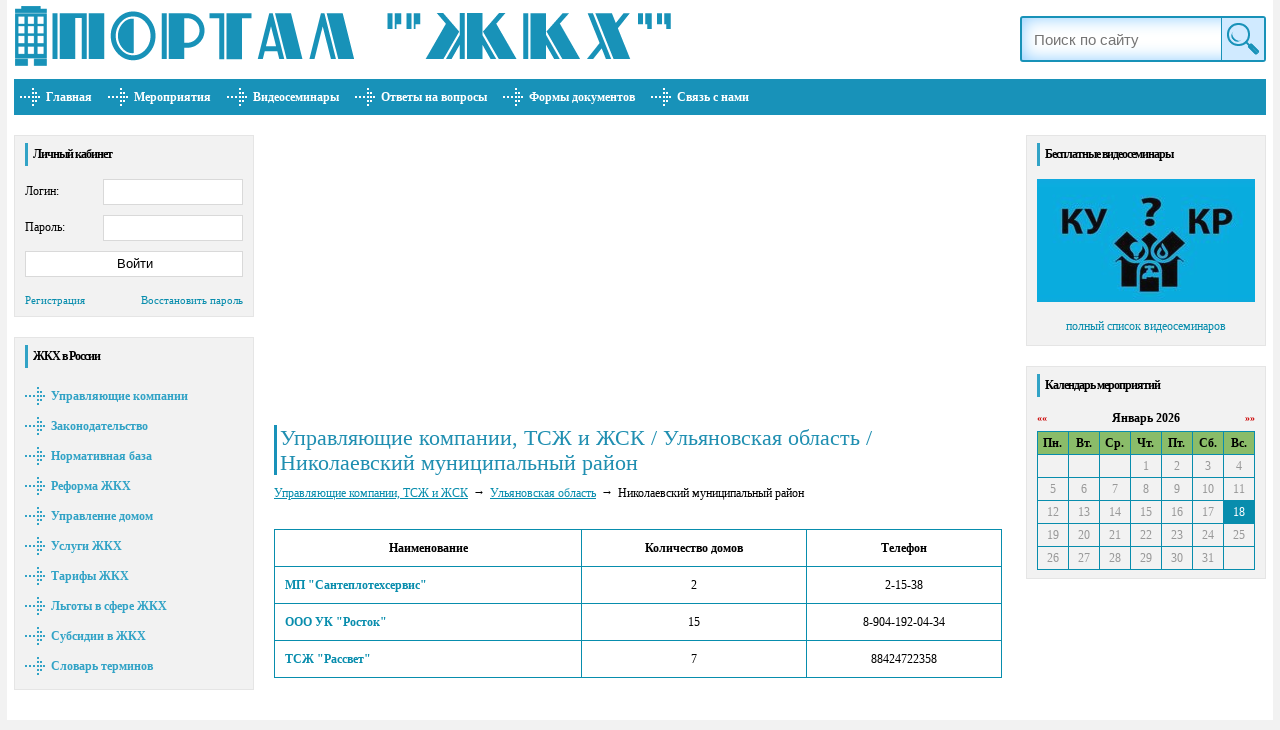

--- FILE ---
content_type: text/html; charset=windows-1251
request_url: https://zhkh.su/upravljajushhie_kompanii_tszh_i_zhsk_rossii/uljanovskaja_oblast/nikolaevskij_municipalnyj_rajon_2331122/
body_size: 6299
content:
<!doctype html><html lang="ru"><head><title>Портал "ЖКХ" / Управляющие компании, ТСЖ и ЖСК / Ульяновская область / Николаевский муниципальный район</title><meta http-equiv="content-type" content="text/html; charset=windows-1251"/><meta name="keywords" content=""/><meta name="description" content="Портал &quot;ЖКХ&quot; / Управляющие компании, ТСЖ и ЖСК / Ульяновская область / Николаевский муниципальный район"/><meta name="viewport" content="width=device-width"/><meta name="apple-mobile-web-app-capable" content="yes"/><link rel="apple-touch-icon" type="image/png" href="/favicon/apple-touch-icon.png"/><link rel="apple-touch-icon" type="image/png" sizes="57x57" href="/favicon/apple-touch-icon-57x57.png"/><link rel="apple-touch-icon" type="image/png" sizes="60x60" href="/favicon/apple-touch-icon-60x60.png"/><link rel="apple-touch-icon" type="image/png" sizes="72x72" href="/favicon/apple-touch-icon-72x72.png"/><link rel="apple-touch-icon" type="image/png" sizes="76x76" href="/favicon/apple-touch-icon-76x76.png"/><link rel="apple-touch-icon" type="image/png" sizes="114x114" href="/favicon/apple-touch-icon-114x114.png"/><link rel="apple-touch-icon" type="image/png" sizes="120x120" href="/favicon/apple-touch-icon-120x120.png"/><link rel="apple-touch-icon" type="image/png" sizes="144x144" href="/favicon/apple-touch-icon-144x144.png"/><link rel="apple-touch-icon" type="image/png" sizes="152x152" href="/favicon/apple-touch-icon-152x152.png"/><link rel="apple-touch-icon" type="image/png" sizes="167x167" href="/favicon/apple-touch-icon-167x167.png"/><link rel="apple-touch-icon" type="image/png" sizes="180x180" href="/favicon/apple-touch-icon-180x180.png"/><link rel="icon" type="image/png" sizes="16x16" href="/favicon/16x16.png"/><link rel="icon" type="image/png" sizes="32x32" href="/favicon/32x32.png"/><link rel="icon" type="image/png" sizes="96x96" href="/favicon/96x96.png"/><link rel="icon" type="image/png" sizes="192x192" href="/favicon/192x192.png"/><link rel="icon" type="image/png" sizes="256x256" href="/favicon/256x256.png"/><meta name="msapplication-TileColor" content="#3d3d3d"/><meta name="msapplication-TileImage" content="/favicon/256x256.png"/><meta name="theme-color" content="#ffffff"/><meta property="og:title" content="Управляющие компании, ТСЖ и ЖСК / Ульяновская область / Николаевский муниципальный район"/><meta property="og:description" content="Портал &quot;ЖКХ&quot; / Управляющие компании, ТСЖ и ЖСК / Ульяновская область / Николаевский муниципальный район"/><meta property="og:type" content="article"/><meta property="og:url" content="https://zhkh.su/upravljajushhie_kompanii_tszh_i_zhsk_rossii/uljanovskaja_oblast/nikolaevskij_municipalnyj_rajon_2331122/"/><meta property="og:image" content="https://zhkh.su/favicon/256x256.png"/><meta property="og:site_name" content="Портал &quot;ЖКХ&quot;"/><link rel="shortcut icon" href="/favicon.ico" type="image/x-icon"><link rel="stylesheet" href="/themes/zhkh/style/style.css?1706096393" type="text/css"><link rel="stylesheet" href="/themes/zhkh/style/main.css?1763195769" type="text/css"><link rel="stylesheet" href="/themes/zhkh/style/handheld.css?1706096393" media="all and (max-width: 640px)"><link rel="stylesheet" href="/themes/zhkh/style/jquery.fancybox-1.3.4.css" type="text/css"><script defer src="/themes/zhkh/js/jquery.js"></script><script defer src="/themes/zhkh/js/jquery.fancybox-1.3.4.pack.js"></script><script defer src="/themes/zhkh/js/response.min.js?1763195580"></script><script defer src="/themes/zhkh/js/jquery.easing.1.3.js"></script><script defer src="/themes/zhkh/js/jquery.scrollTo-min.js"></script><script async src="/themes/zhkh/js/oncopy.js"></script></head><body><!-- Yandex.Metrika counter --><script>(function(m,e,t,r,i,k,a){m[i]=m[i]||function(){(m[i].a=m[i].a||[]).push(arguments)};m[i].l=1*new Date();k=e.createElement(t),a=e.getElementsByTagName(t)[0],k.async=1,k.src=r,a.parentNode.insertBefore(k,a)})(window,document,"script","https://mc.yandex.ru/metrika/tag.js","ym");ym(34558565,"init",{clickmap:true,trackLinks:true,accurateTrackBounce:true});</script><noscript><div><img src="https://mc.yandex.ru/watch/34558565" style="position:absolute;left:-9999px;" alt="" /></div></noscript><!-- /Yandex.Metrika counter --><!-- Global site tag(gtag.js)- Google Analytics --><script async src="https://www.googletagmanager.com/gtag/js?id=UA-21325341-1"></script><script> window.dataLayer=window.dataLayer||[];function gtag(){dataLayer.push(arguments);}gtag("js",new Date());gtag("config","UA-21325341-1");</script><div class="c_alg"><div class="main_tbl"><div class="logo"><a href="/"><img src="/themes/zhkh/images/logo.png" width="665" height="75" alt="Портал &quot;ЖКХ&quot;"></a></div><div class="search_box"><div class="search"><form action="/search/" method="post"><input type="text" name="query" placeholder="Поиск по сайту"><div onclick="javascript:this.parentNode.submit();"><span><input type="submit" value="Искать"></span></div></form></div></div><div class="top_menu"><ul><li><a href="/">Главная</a></li><li><a href="/konferencii_vystavki_i_seminary_po_zhkh/">Мероприятия</a><ul><li><a href="/konferencii_vystavki_i_seminary_po_zhkh/?why_event=3">Семинар</a></li></ul></li><li><a href="/besplatnye_videoseminary_po_zhkh/">Видеосеминары</a><ul><li><a href="/besplatnye_videoseminary_po_zhkh/?why_event=1">Бесплатные</a></li><li><a href="/besplatnye_videoseminary_po_zhkh/?why_event=2">Платные</a></li></ul></li><li><a href="/otvety_na_voprosy_po_zhkh/">Ответы на вопросы</a><ul><li><a href="/otvety_na_voprosy_po_zhkh/teplosnabzhenie/">Теплоснабжение</a></li><li><a href="/otvety_na_voprosy_po_zhkh/gazosnabzhenie/">Газоснабжение</a></li><li><a href="/otvety_na_voprosy_po_zhkh/vodosnabzhenie/">Водоснабжение</a></li><li><a href="/otvety_na_voprosy_po_zhkh/jelektrifikacija_i_jenergosnabzhenie/">Электрификация и энергоснабжение</a></li><li><a href="/otvety_na_voprosy_po_zhkh/oplata_za_zhile_i_kommunalnye_uslugi/">Оплата за жилье и коммунальные услуги, предоставление льгот</a></li><li><a href="/otvety_na_voprosy_po_zhkh/jekspluatacija_i_remont_zhilja/">Эксплуатация и ремонт жилья</a></li><li><a href="/otvety_na_voprosy_po_zhkh/rabota_upravljajuwih_kompanij/">Вопросы по работе управляющих компаний</a></li><li><a href="/otvety_na_voprosy_po_zhkh/voprosy_tszh/">Вопросы по работе ТСЖ</a></li><li><a href="/otvety_na_voprosy_po_zhkh/obwie_voprosy/">Общие вопросы коммунального хозяйства</a></li></ul></li><li><a href="/formy_dokumentov_po_zhkh/">Формы документов</a></li><li><a href="/feedback/">Связь с нами</a></li></ul></div><div class="site_cont l_alg"><div class="left_block l_alg"><div class="block_lr_buffer"><div class="block_title"><b>Личный кабинет</b></div><div class="block_content"><form action="/users/login/" method="post" class="user_block_frm"><div><span>Логин:</span><input type="text" name="username" maxlength="25"></div><div><span>Пароль:</span><input type="password" name="user_password" maxlength="20"></div><input type="submit" value="Войти"><div class="login-big"><a href="/users/new/" data-id="new">Регистрация</a><a href="/users/lost/" data-id="lost">Восстановить пароль</a></div></form></div></div><div class="block_sep"></div><div class="block_lr_buffer"><div class="block_title"><b>ЖКХ в России</b></div><div class="block_content"><ul class="menu"><li><a href="/upravljajushhie_kompanii_tszh_i_zhsk_rossii/">Управляющие компании</a></li><li><a href="/zakonodatelstvo_po_zhkh/">Законодательство</a></li><li><a href="/normativnaja_baza_po_zhkh/">Нормативная база</a></li><li><a href="/reforma_zhkh/">Реформа ЖКХ</a></li><li><a href="/upravlenie_domom/">Управление домом</a></li><li><a href="/uslugi_zhkh/">Услуги ЖКХ</a></li><li><a href="/tarify_zhkh/">Тарифы ЖКХ</a></li><li><a href="/lgoty_v_sfere_zhkh/">Льготы в сфере ЖКХ</a></li><li><a href="/subsidii_v_zhkh/">Субсидии в ЖКХ</a></li><li><a href="/slovar_terminov_po_zhkh/">Словарь терминов</a></li></ul></div></div><div class="block_sep"></div><div id="flytopheight"></div><div id="flyblock"><div class="dyn-bnr dyn-bnr-240-400" data-id="3" data-type="full"></div></div><div class="block_sep"></div><div id="nofly1"><div class="block_lr_buffer"><div class="block_title"><b>Ответы на вопросы</b></div><div class="block_content"><ul class="menu"><li><a href="/otvety_na_voprosy_po_zhkh/teplosnabzhenie/">Теплоснабжение</a></li><li><a href="/otvety_na_voprosy_po_zhkh/gazosnabzhenie/">Газоснабжение</a></li><li><a href="/otvety_na_voprosy_po_zhkh/vodosnabzhenie/">Водоснабжение</a></li><li><a href="/otvety_na_voprosy_po_zhkh/jelektrifikacija_i_jenergosnabzhenie/">Энергоснабжение</a></li><li><a href="/otvety_na_voprosy_po_zhkh/oplata_za_zhile_i_kommunalnye_uslugi/">Оплата за жилье, льготы</a></li><li><a href="/otvety_na_voprosy_po_zhkh/jekspluatacija_i_remont_zhilja/">Эксплуатация жилья</a></li><li><a href="/otvety_na_voprosy_po_zhkh/rabota_upravljajuwih_kompanij/">Вопросы по работе УК</a></li><li><a href="/otvety_na_voprosy_po_zhkh/voprosy_tszh/">Вопросы по работе ТСЖ</a></li><li><a href="/otvety_na_voprosy_po_zhkh/obwie_voprosy/">Общие вопросы по ЖКХ</a></li></ul></div></div><div class="block_sep"></div><div class="block_lr_buffer"><div class="block_title"><b>Энергосбережение</b></div><div class="block_content_center energy-saving"><a href="/sravnenie_harakteristik_i_vybor_lamp_osveshhenija_svetodiodnyh_jenergosberegajushhih_i_lamp_nakalivanija/">Калькулятор энергосбережения</a></div></div><div class="block_sep"></div><div class="block_lr_buffer"><div class="block_title"><b>Словарь терминов</b></div><div class="block_content_center glossary">Не знаете что такое<br>"Очистка воды"?<br><a href="/slovar_terminov_po_zhkh/">Узнайте в словаре терминов</a></div></div><div class="block_sep"></div><div class="block_lr_buffer"><div class="block_title"><b>Рассылка новостей</b></div><div class="block_content" id="sub_cont"><input type="text" name="sub_email" placeholder="E-mail" class="sub_input" id="sub_email"><br><input type="button" value="Подписаться" class="sub_button" id="sub_button"><div id="sub_params_window"></div></div><a href="#sub_params_window" id="sub_params" class="sub_params">параметры рассылки</a></div></div></div><div class="content_cont content"><div class="dyn-bnr dyn-bnr-290" data-id="1" data-type="full"></div><h1>Управляющие компании, ТСЖ и ЖСК / Ульяновская область / Николаевский муниципальный район</h1><div class="prev l_alg" itemscope itemtype="http://schema.org/BreadcrumbList"><span itemprop="itemListElement" itemscope itemtype="http://schema.org/ListItem"><a href="/upravljajushhie_kompanii_tszh_i_zhsk_rossii/" itemprop="item"><span itemprop="name">Управляющие компании, ТСЖ и ЖСК</span></a><meta itemprop="position" content="1" /></span><span itemprop="itemListElement" itemscope itemtype="http://schema.org/ListItem"><a href="/upravljajushhie_kompanii_tszh_i_zhsk_rossii/uljanovskaja_oblast/" itemprop="item"><span itemprop="name">Ульяновская область</span></a><meta itemprop="position" content="2" /></span><span>Николаевский муниципальный район</span></div><br><div class="regions-uk-list"><div><span>Наименование</span><span>Количество домов</span><span>Телефон</span></div><div><span><a href="/upravljajushhie_kompanii_tszh_i_zhsk_rossii/mp_santeplotehservis_8938235/">МП &quot;Сантеплотехсервис&quot;</a></span><span>2</span><span>2-15-38</span></div><div><span><a href="/upravljajushhie_kompanii_tszh_i_zhsk_rossii/ooo_uk_rostok_7607814/">ООО УК &quot;Росток&quot;</a></span><span>15</span><span>8-904-192-04-34</span></div><div><span><a href="/upravljajushhie_kompanii_tszh_i_zhsk_rossii/tszh_rassvet_7367137/">ТСЖ &quot;Рассвет&quot;</a></span><span>7</span><span>88424722358</span></div></div><br><div id="flyheight"></div><div class="ggl_cont"><div class=""><div id="ggl1" class="dyn-bnr dyn-bnr-336-280" data-id="2" data-type="full"></div><div id="ggl2" class="ggl0"></div></div></div><br><div class="books_block"><h2 class="h2">Популярные ответы на вопросы по ЖКХ</h2><a href="/otvety_na_voprosy_po_zhkh/gazosnabzhenie/kvartirnye_bytovye_schetchiki_gaza_v_mnogokvartirnyh_domah/">За чей счет должны поверяться квартирные бытовые счетчики газа в многоквартирных домах?</a><br><br>Статьи 209 и 210 Гражданского кодекса Российской Федерации устанавливают, что собственник несет бремя содержания принадлежащего ему имущества, если иное не предусмотрено законом или договорами. Пункт 34 Правил предоставления коммунальных услуг собственникам и пользователям помещений в многоквартирных домах и жилых домов, утвержденных Постановлением Правительства Российской Федерации от 6 мая 2011 г. N 354 обязанность обеспечить готовность к предоставлению коммунальных услуг внутридомовых инженерных систем, входящих в состав имущества собственников помещений в многоквартирном доме, а также механического, электрического, санитарно-технического и иного оборудования, находящихся в жилом помещении многоквартирного дома или в жилом доме (внутриквартирное оборудование) и предназначенных для предоставления коммунальных услуг, возлагает на собственников помещений в многоквартирном доме, собственников жилых домов, а также привлекаемых ими исполнителей и иных лиц в соответствии с договором...<br><br><a href="/otvety_na_voprosy_po_zhkh/vodosnabzhenie/tarify_na_vodosnabzhenie_vysokie/">Тарифы на водоснабжение высокие, при этом качество услуг им не соответствует. Как добиться перерасчета?</a><br><br>При предоставлении коммунальных услуг ненадлежащего качества и (или) с перерывами, превышающими установленную продолжительность, размер платы за каждую коммунальную услугу подлежит уменьшению. Такая норма установлена Правилами предоставления коммунальных услуг собственникам и пользователям помещений в многоквартирных домах и жилых домов (Постановление Правительства Российской Федерации от 6 мая 2011 г. N 354)...<br><br><a href="/otvety_na_voprosy_po_zhkh/" class="books_all" title="Все ответы на вопросы">все ответы на вопросы</a></div><br><div class="dyn-bnr" data-id="5" data-type="full"></div></div><div class="right_block l_alg"><div class="block_lr_buffer"><div class="block_title"><b>Бесплатные видеосеминары</b></div><div class="block_content_center"><div class="videoSliderPanel"><ul id="videoSlider"><li><a href="/besplatnye_videoseminary_po_zhkh/posledstvija_necelevogo_ispolzovanija_sredstv_na_kapremont/" title="Последствия нецелевого использования средств на капремонт"><img src="/images/bigvideo/300.jpg" width="218" height="123" alt="Последствия нецелевого использования средств на капремонт"></a></li><li><a href="/besplatnye_videoseminary_po_zhkh/ponjatija_kommunalnyj_resurs_i_kommunalnaja_usluga/" title="Понятия &quot;коммунальный ресурс&quot; и &quot;коммунальная услуга&quot;"><img src="/images/bigvideo/305.jpg" width="218" height="123" alt="Понятия &quot;коммунальный ресурс&quot; и &quot;коммунальная услуга&quot;"></a></li><li><a href="/besplatnye_videoseminary_po_zhkh/posledstvija_bankrotstva_fizlica_dolzhnika/" title="Последствия банкротства физлица-должника"><img src="/images/bigvideo/306.jpg" width="218" height="123" alt="Последствия банкротства физлица-должника"></a></li><li><a href="/besplatnye_videoseminary_po_zhkh/otricatelnyj_obem_kr_soi/" title="Отрицательный объем КР СОИ"><img src="/images/bigvideo/307.jpg" width="218" height="123" alt="Отрицательный объем КР СОИ"></a></li><li><a href="/besplatnye_videoseminary_po_zhkh/kak_pravilno_tszh_ili_tsn/" title="Как правильно - ТСЖ или ТСН?"><img src="/images/bigvideo/308.jpg" width="218" height="123" alt="Как правильно - ТСЖ или ТСН?"></a></li><li><a href="/besplatnye_videoseminary_po_zhkh/osobennosti_chlenstva_v_tszh/" title="Особенности членства в ТСЖ"><img src="/images/bigvideo/309.jpg" width="218" height="123" alt="Особенности членства в ТСЖ"></a></li></ul></div><br><a href="/besplatnye_videoseminary_po_zhkh/?why_event=1" title="Бесплатные видеосеминары по ЖКХ">полный список видеосеминаров</a></div></div><div class="block_sep"></div><div class="block_lr_buffer"><div class="block_title"><b>Календарь мероприятий</b></div><div class="block_content"><div id="calendar_content"><div class="calendar"><span onclick="_AddCalendarContent(document.getElementById('calendar_content'),'18,Dec,2025','calendar_safe_mode')" class="calc_title_slide" title="Предыдущий месяц" id="calcPrevMonth">&#171;&#171;</span><span onclick="_AddCalendarContent(document.getElementById('calendar_content'),'18,Feb,2026','calendar_safe_mode')" class="calc_title_slide" title="Следующий месяц" id="calcNextMonth">&#187;&#187;</span><div>Январь 2026</div><ul><li>Пн.</li><li>Вт.</li><li>Ср.</li><li>Чт.</li><li>Пт.</li><li>Сб.</li><li>Вс.</li><li>&nbsp;</li><li>&nbsp;</li><li>&nbsp;</li><li>1</li><li>2</li><li>3</li><li>4</li><li>5</li><li>6</li><li>7</li><li>8</li><li>9</li><li>10</li><li>11</li><li>12</li><li>13</li><li>14</li><li>15</li><li>16</li><li>17</li><li class="calc_cur">18</li><li>19</li><li>20</li><li>21</li><li>22</li><li>23</li><li>24</li><li>25</li><li>26</li><li>27</li><li>28</li><li>29</li><li>30</li><li>31</li><li>&nbsp;</li></ul></div></div></div></div><div class="block_sep"></div><div id="flytopheight_right"></div><div id="flyblock_right"><div class="dyn-bnr dyn-bnr-240-400" data-id="4" data-type="container"></div></div><div class="block_sep"></div><div id="nofly2"><div class="block_lr_buffer"><div class="block_title"><b>Ближайшие мероприятия</b></div><div class="block_content"><ul><li><a href="/konferencii_vystavki_i_seminary_po_zhkh/cenoobrazovanie_i_smetnoe_normirovanie_v_stroitelstve_v_2025_godu/">Ценообразование и сметное нормирование в строительстве в 2026 году</a><br><span>Сроки: 12.02.2026-13.02.2026г.</span><br><br>В программе курса представлены наиболее актуальные вопросы организации работ сметно- договорного отдела на всех этапах реализации проекта с учетом изменений в законодательных и нормативно-правовых актах</li><li><a href="/konferencii_vystavki_i_seminary_po_zhkh/avtorskij_nadzor_v_stroitelstve/">Авторский надзор в строительстве</a><br><span>Сроки: 20.04.2026-21.04.2026г.</span><br><br>Курс рассматривает аспекты организации и проведения авторского надзора и поэтому адресован не только организациям, его осуществляющим ( проектные организации), но так же специалистам застройщика или технического заказчика.</li><li><a href="/konferencii_vystavki_i_seminary_po_zhkh/mehanizmy_privlechenija_investicij_realizacija_investicionnyh_programm_v_zhkh_praktikum_intensiv_po_sozdaniju_koncessionnogo_proekta/">Механизмы привлечения инвестиций, реализация инвестиционных программ в ЖКХ. Практикум – интенсив по созданию концессионного проекта</a><br><span>Сроки: 18.05.2026-21.05.2026г.</span><br><br>Федеральным законом № 296 от 10.07.2023 установлены новые требования к концессионерам и новые ограничения по финансовому участию концедента. Утверждены новые обязательные расходы на техобслуживание объектов в концессии</li><li><div class="c_alg"><a href="/konferencii_vystavki_i_seminary_po_zhkh/">Все мероприятия</a></div></li></ul></div></div><div class="block_sep"></div><div class="block_lr_buffer"><div class="block_title"><b>Наши проекты</b></div><div class="block_content"><ul class="menu"><li><span class="rd" data-rd="CRgfHEYVG0RHFBQECgFNCkUKEU8IDQ8MQVQJAABUVR0Z">"Социальная поддержка"</span></li><li><span class="rd" data-rd="CRgfHEYSB0RHFAhGDgVBVR0=">"Молодая семья"</span></li><li><span class="rd" data-rd="CRgfHEYbBURHFBQBGQ1aVxECA10DDQYNXRFFEgFAGxwCGE9VHRlGQg==">"Материнский капитал"</span></li><li><span class="rd" data-rd="CRgfHEYfDERHFB8BABtaFRsEGANUCRIBTFUdGQ==">"Детские пособия"</span></li><li><span class="rd" data-rd="CRgfHEYJHkRHFBMKBEVLEQ0fB15VHRlGSw==">"Социальная ипотека"</span></li></ul></div></div></div></div></div><div class="bottom_panel"><div class="copyright"><p>&#169; 2010 - 2026 Портал "ЖКХ".</p><p><a href="/polzovatelskoe_soglashenie/">Пользовательское соглашение</a>.</p></div><div class="copyright_cont1"><div class="dyn-bnr dyn-bnr-inline" data-id="14" data-type="container"></div><a href="https://atlas-it.ru" target="_blank" title="Разработка сайта - интернет-агентство &quot;Atlas-IT&quot;"><img src="/themes/zhkh/images/atlas-it.png" width="88" height="31" alt="Разработка сайта - интернет-агентство &quot;Atlas-IT&quot;"></a></div><div id="zhkhc_div"></div></div></div></div><div id="scrollUpArrow" title="Наверх"></div><div class="dyn-bnr" data-id="5" data-type="code"></div></body></html>

--- FILE ---
content_type: text/html; charset=windows-1251
request_url: https://zhkh.su/upravljajushhie_kompanii_tszh_i_zhsk_rossii/uljanovskaja_oblast/nikolaevskij_municipalnyj_rajon_2331122/
body_size: 95
content:
<!-- Yandex.RTB R-A-86883-6 --><div id="yandex_rtb_R-A-86883-6"></div><script>window.yaContextCb.push(()=>{Ya.Context.AdvManager.render({"blockId":"R-A-86883-6","renderTo":"yandex_rtb_R-A-86883-6"})})</script>

--- FILE ---
content_type: text/html; charset=windows-1251
request_url: https://zhkh.su/upravljajushhie_kompanii_tszh_i_zhsk_rossii/uljanovskaja_oblast/nikolaevskij_municipalnyj_rajon_2331122/
body_size: 112
content:
<div id="yandex_ad_top"></div><!-- Yandex.RTB R-A-86883-2 --><div id="yandex_rtb_R-A-86883-2"></div><script>window.yaContextCb.push(()=>{Ya.Context.AdvManager.render({"blockId":"R-A-86883-2","renderTo":"yandex_rtb_R-A-86883-2"})})</script>

--- FILE ---
content_type: text/html; charset=windows-1251
request_url: https://zhkh.su/upravljajushhie_kompanii_tszh_i_zhsk_rossii/uljanovskaja_oblast/nikolaevskij_municipalnyj_rajon_2331122/
body_size: 95
content:
<!-- Yandex.RTB R-A-86883-4 --><div id="yandex_rtb_R-A-86883-4"></div><script>window.yaContextCb.push(()=>{Ya.Context.AdvManager.render({"blockId":"R-A-86883-4","renderTo":"yandex_rtb_R-A-86883-4"})})</script>

--- FILE ---
content_type: text/html; charset=windows-1251
request_url: https://zhkh.su/upravljajushhie_kompanii_tszh_i_zhsk_rossii/uljanovskaja_oblast/nikolaevskij_municipalnyj_rajon_2331122/
body_size: 96
content:
<!-- Yandex.RTB R-A-86883-17 --><div id="yandex_rtb_R-A-86883-17"></div><script>window.yaContextCb.push(()=>{Ya.Context.AdvManager.render({"blockId":"R-A-86883-17","renderTo":"yandex_rtb_R-A-86883-17"})})</script>

--- FILE ---
content_type: text/css
request_url: https://zhkh.su/themes/zhkh/style/style.css?1706096393
body_size: 8097
content:
.main_tbl {
width : 1252px;
display : inline-table;
background-color : #fff;
padding : 0 7px;
}
.logo {
float : left;
}
.logo a {
display : block;
}
.search_box {
padding-top : 16px;
float : right;
position : relative;
}
.search {
position : relative;
display : inline-block;
}
.search form {
display : inline-block;
position : relative;
}
.search input[type=text] {
width:246px;
height:46px;
padding:0 55px 0 10px;
box-shadow : inset 0 0 17px rgba(139,204,255,1);
position:relative;
border : #1892B8 2px solid;
border-radius : 3px;
outline:none;
font-size:15px;
box-sizing : border-box;
}
.search input[type=text]:focus {
box-shadow : inset 0 0 17px rgba(204,204,204,1);
color : #000;
}
.search input[type=submit] {
position : relative;
width : 42px;
height : 42px;
display : none;
}
.search div {
position : absolute;
display : inline-block;
cursor : pointer;
top : 2px;
right : 2px;
width : 42px;
height : 42px;
display : block;
background-color : #D0EAFF;
border-left : #1892B8 1px solid;
}
.search div:after,
.search div:before {
content : "";
position : absolute;
z-index : 2;
}
.search div:before {
width : 19px;
height : 19px;
border : #1892B8 2px solid;
border-radius : 15px;
top : 5px;
left : 5px;
}
.search div:after {
width : 13px;
height : 0;
border-top : #1892B8 3px solid;
border-bottom : #1892B8 3px solid;
border-radius : 3px;
top : 28px;
right : 4px;
transform : rotate(45deg);
}
.search div span {
position : relative;
display : inline-block;
height : 46px;
width : 46px;
}
.search div span:after,
.search div span:before {
content : "";
position : absolute;
z-index : 3;
}
.search div span:before,
.search div:hover span:before {
border-style : solid;
border-width : 0 0 2px 0;
border-color : #1892B8;
border-radius : 30px;
top : 10px;
left : 10px;
width : 12px;
height : 12px;
transform : rotate(45deg);
}
.search div span:after,
.search div:hover span:after {
width : 10px;
border-top : #1892B8 2px solid;
top : 26px;
right : 14px;
transform : rotate(45deg);
}
.search div:hover,
.search input:focus ~ div {
background-color : #1892B8;
}
.search div:hover:before,
.search div:hover:after,
.search div:hover span:before,
.search div:hover span:after,
.search input:focus ~ div:before,
.search input:focus ~ div:after,
.search input:focus ~ div span:before,
.search input:focus ~ div span:after {
border-color : #fff;
}
.site_cont {
padding : 20px 0 10px 0;
clear : both;
}
.site_cont:after {
content : "";
display : block;
visibility : hidden;
height : 0;
overflow : hidden;
clear : both;
}
.content_cont {
width : 728px;
padding : 0 0 10px 0;
word-wrap : break-word;
float : left;
}
.left_block {
width : 240px;
margin-right : 20px;
float : left;
}
.right_block {
width : 240px;
margin-left : 20px;
float : right;
}
.page_title {
text-align:center;
font-weight:bold;
}
.error {
color:#ff0000;
text-align:center;
}
.input {
background-color:#ffffff;
border-bottom:1px solid #b6b6b6;
border-left:1px solid #b6b6b6;
border-right:1px solid #b6b6b6;
border-top:1px solid #b6b6b6;
height:18px;
}
.area {
background-color:#ffffff;
border-bottom:1px solid #b6b6b6;
border-left:1px solid #b6b6b6;
border-right:1px solid #b6b6b6;
border-top:1px solid #b6b6b6;
}
.check {
border-bottom:1px solid #b6b6b6;
border-left:1px solid #b6b6b6;
border-right:1px solid #b6b6b6;
border-top:1px solid #b6b6b6;
height:18px;
}
.download {
background-color:#ffffff;
border-bottom:1px solid #b6b6b6;
border-left:1px solid #b6b6b6;
border-right:1px solid #b6b6b6;
border-top:1px solid #b6b6b6;
height:18px;
}
.button {
background-color:#ffffff;
border-bottom:1px solid #b6b6b6;
border-left:1px solid #b6b6b6;
border-right:1px solid #b6b6b6;
border-top:1px solid #b6b6b6;
cursor:pointer;
height:18px;
}
.cab_failed, .cab_success {
color:#ff0000;
}
.spoilerContent {
display:none;
padding:10px;
border:#088DAD solid 1px;
}
.spoilerContent a,
.spoilerContent span {
margin-bottom : 0 !important;
}
.spoilerOpen {
padding:10px 60px 10px 10px;
background-color:#F2F2F2;
border-color:#088DAD;
border-style:solid;
border-width:1px 1px 0 1px;
}
.spoilerClose {
padding:10px 60px 10px 0;
}
.spoilerPane:hover .spoilerClose,
.spoilerClose:hover {
padding:10px 60px 10px 10px;
background-color:#F2F2F2;
border:#088DAD solid 1px;
}
.spoilerClose:after {
content : "";
display : block;
visibility : hidden;
height : 0;
overflow : hidden;
clear : both;
}
.spoilerPane,
.spoilerClose,
.spoilerOpen {
text-align : left;
position : relative;
cursor : pointer;
z-index : 100;
}
.spoilerPane div:nth-child(2) {
position : absolute;
top : 10px;
right : 10px;
z-index : 101;
}
.spoilerPane .spoilerClose + div span {
visibility : hidden;
}
.spoilerPane:hover > div span,
.spoilerPane .spoilerClose:hover + div span {
visibility : visible;
}
.spoilerPane a,
.spoilerClose a,
.spoilerOpen a {
color : #088DAD !important;
font-weight : bold;
text-decoration : none !important;
padding : 0;
}
.rss_cont {
float : right;
}
.page_zag_cont {
clear : both;
}
.like_panel_main {
height : 39px;
padding : 7px 5px 0 5px;
background-color : #1892B9;
}
.content-txt {
line-height:1.5em;
}
.content-txt ul.table-list {
counter-reset: li;
list-style: none;
padding: 0;
margin: 0;
border: none;
}
.content-txt ul.table-list ul{
counter-reset: li;
margin: 0 0 0 0;
border: none;
}
.content-txt ul.table-list li {
position: relative;
margin-bottom: 1.5em;
border: 2px solid #1892B9;
padding: 1.4em 0.6em 0.6em 0.6em;
background: #ededed !important;
}
.content-txt ul.table-list li:first-child{
margin-top: 1.5em;
}
.content-txt ul.table-list li:before{
position: absolute;
top: -1em;
height: 2em;
width: 2em;
line-height: 2em;
text-align: center;
font-weight: bold;
color: #fff;
background: #1892B9;
counter-increment: li;
content: counter(li);
}
.content-txt ul.table-list li a {
font-weight : bold;
}
.content-txt ul.table-list ul li{
position: relative;
display: block;
padding: .4em .4em .4em .4em;
margin: .5em 0 1.5em 2.5em;
text-decoration: none;
border: 2px solid #d0d0d0;
background: #f5f5f5 !important;
}
.content-txt ul.table-list ul li:last-child{
margin: .5em 0 .5em 2.5em;
}
.content-txt ul.table-list ul li:before{
content: counter(li);
counter-increment: li;
position: absolute;	
left: -2.5em;
top: 0;
margin-top: -2px;
text-align: center;
font-weight: bold;
background:#d0d0d0;
color:#000;
}
.content-txt ul,
.content-txt ol {
list-style: none;
border-left: 3px solid #1892B9;
padding: 0;
}
.content-txt ul li,
.content-txt ol li {
padding: 10px;
}
.content-txt ul li:nth-child(odd),
.content-txt ol li:nth-child(odd) {
background: #ededed;
}
.content-txt ul li:nth-child(even),
.content-txt ol li:nth-child(even) {
background: #fff;
}
.content-txt:after {
content : "";
display : block;
visibility : hidden;
height : 0;
overflow : hidden;
clear : both;
}
ul.lawmenu-list {
list-style: none;
border: none;
padding: 0;
}
ul.lawmenu-list li {
padding: 10px;
}
ul.lawmenu-list li:nth-child(odd) {
background: #ededed;
}
ul.lawmenu-list li:nth-child(even) {
background: #fff;
}
ul.lawmenu-list a {
text-decoration : none;
font-weight : bold;
}
ul.contentmenu-list {
list-style: none;
border-left: 3px solid #1892B9;
padding: 0;
}
ul.contentmenu-list li {
padding: 10px;
}
ul.contentmenu-list li:nth-child(odd) {
background: #ededed;
}
ul.contentmenu-list li:nth-child(even) {
background: #fff;
}
ul.contentmenu-list a {
text-decoration : none;
font-weight : bold;
}
ul.short-news-list {
list-style: none;
padding: 0;
margin : 1em 0;
border : none;
}
ul.short-news-list li {
padding: 10px 0 0 0;
border-top : #c0c0c0 1px solid;
background : none !important;
overflow : hidden;
}
ul.short-news-list li:first-child {
padding : 0;
border-top : none;
}
ul.short-news-list li:last-child p,
ul.short-news-list li:last-child img {
margin-bottom : 0;
}
ul.short-news-list li:after {
content : "";
display : block;
visibility : hidden;
height : 0;
overflow : hidden;
clear : both;
}
ul.short-news-list a {
text-decoration : none;
font-weight : bold;
}
ul.short-news-list img {
float : left;
margin : 0 10px 10px 0;
}
ul.short-news-list p {
margin-bottom : 10px;
}
ul.short-news-list #yandex_ad_mob {
padding-bottom : 1em;
}
ul.short-news-list li>div:first-child,
ul.short-news-list span + div {
display : inline-block;
border-radius : 5px;
background-color : #088DAD;
color : #ffffff;
padding : 0 4px 1px;
line-height : 14px;
font-size : 10px;
}
.news_date {
display : inline-block;
border-radius : 5px;
background-color : #088DAD;
color : #ffffff;
padding : 0 4px 1px;
line-height : 14px;
font-size : 10px;
}
.short-news-page {
color : #c0c0c0;
text-align : center;
overflow: hidden;
margin-bottom : 1em;
}
.short-news-page:before,
.short-news-page:after {
content: '';
display: inline-block;
vertical-align: middle;
box-sizing: border-box;
width: 100%;
height: 1px;
background: #c0c0c0;
border: solid #fff;
border-width: 0 10px;
}
.short-news-page:before {
margin-left: -100%;
}
.short-news-page:after {
margin-right: -100%;
}
.short-news-arhive {
margin-top : 1em;
padding : 10px 7px;
background-color : #F2F2F2;
}
.short-news-arhive a {
text-decoration : none;
}
.short-news-filter {
border : #088DAD 1px solid;
}
.short-news-filter b {
padding-left : 6px;
line-height : 30px;
float : left;
}
.short-news-filter select {
padding-left : 6px;
margin : 4px 0 5px 6px;
float : left;
}
.short-news-filter input,
.short-news-filter a.button {
height:30px;
padding:0 10px 0 10px;
border-style:solid;
border-width:0 0 0 1px;
border-color:#088DAD;
background-color:#EDEDED;
font-weight:bold;
float : right;
color : #000;
text-decoration : none;
}
.short-news-filter a {
line-height : 30px;
color : #000;
text-decoration : none;
border-style:solid;
border-width:0 0 0 1px;
border-color:#088DAD;
float : right;
}
.short-news-filter a.channel {
position : relative;
width : 31px;
height : 30px;
box-sizing : border-box;
overflow : hidden;
text-indent : 1983em;
}
.short-news-filter a.channel:after {
position : absolute;
content : "";
top : 3px;
left : 3px;
width : 12px;
height : 12px;
border-width : 12px 12px 0 0;
border-style : double;
border-color : #088DAD;
border-radius : 0 24px 0 0;
}
.short-news-filter a.channel:before {
position : absolute;
content : "";
top : 20px;
left : 3px;
width : 7px;
height : 7px;
border-radius : 7px;
background-color : #088DAD;
}
.short-news-filter a.channel:hover:after {
border-color : #000;
}
.short-news-filter a.channel:hover:before {
background-color : #000;
}
.short-news-filter:after {
content : "";
display : block;
visibility : hidden;
height : 0;
overflow : hidden;
clear : both;
}
.long-book:after {
content : "";
display : block;
visibility : hidden;
height : 0;
overflow : hidden;
clear : both;
}
.long-book img {
float : left;
margin : 0 10px 1em 0;
}
.long-book span {
margin-bottom : 1em;
}
ul.site-search-results {
list-style: none;
padding: 0;
margin : 1em 0 0 0;
border : none;
}
ul.site-search-results li {
padding: 10px 0 0 0;
border-top : #c0c0c0 1px solid;
background : none !important;
overflow : hidden;
text-align : left;
}
ul.site-search-results li:nth-child(1),
ul.site-search-results li:nth-child(2) {
padding : 0;
border-top : none;
}
ul.site-search-results a {
text-decoration : none;
font-weight : bold;
}
ul.site-search-results #yandex_ad_mob {
padding-bottom : 1em;
}
ul.site-search-results li>div:first-child {
display : inline-block;
border-radius : 5px;
background-color : #088DAD;
color : #ffffff;
padding : 0 4px 1px;
line-height : 14px;
font-size : 10px;
}
ul.site-search-results li:nth-child(odd) {
color : #c0c0c0;
width : 5%;
float : left;
}
ul.site-search-results li:nth-child(even):after {
content : "";
display : block;
visibility : hidden;
height : 0;
overflow : hidden;
clear : both;
}
.site-search-results-page {
color : #c0c0c0;
text-align : center;
overflow: hidden;
margin-bottom : 1em;
}
.site-search-results-page:before,
.site-search-results-page:after {
content: '';
display: inline-block;
vertical-align: middle;
box-sizing: border-box;
width: 100%;
height: 1px;
background: #c0c0c0;
border: solid #fff;
border-width: 0 10px;
}
.site-search-results-page:before {
margin-left: -100%;
}
.site-search-results-page:after {
margin-right: -100%;
}
.site-search-filter {
border : #088DAD 1px solid;
background-color : #fff;
}
.site-search-filter input[type=text] {
color : #088DAD;
margin : 5px 0 5px 5px;
padding : 3px 5px;
width : 633px;
line-height:17px;
float : left;
}
.site-search-filter input[type=submit] {
cursor : pointer;
width:35px;
height:35px;
border-style:solid;
border-width:0 0 0 1px;
border-color:#088DAD;
text-indent:-9999px;
box-sizing : border-box;
float : right;
}
.site-search-filter label {
position : relative;
display : inline-block;
cursor : pointer;
}
.site-search-filter label:after,
.site-search-filter label:before {
content : "";
position : absolute;
}
.site-search-filter label:before {
width : 16px;
height : 16px;
border : #088DAD 3px solid;
border-radius : 16px;
top : 3px;
left : 45px;
}
.site-search-filter label:after {
width : 11px;
height : 0;
border-top : #088DAD 3px solid;
border-bottom : #088DAD 2px solid;
border-radius : 0 3px 2px 0;
top : 24px;
left : 63px;
transform : rotate(45deg);
}
.site-search-filter label span {
height : 1px;
width : 1px;
padding : 0;
border : none;
float : none;
}
.site-search-filter label span:before,
.site-search-filter label:hover span:before {
box-shadow : none;
background-color : transparent;
border-style : solid;
border-width : 0 0 3px 0;
border-color : #088DAD;
border-radius : 30px;
top : -5px;
left : 51px;
width : 10px;
height : 10px;
transform : rotate(45deg);
}
.site-search-filter label span:after,
.site-search-filter label:hover span:after {
box-shadow : none;
background-color : transparent;
}
.site-search-filter label:hover:before,
.site-search-filter label:hover:after,
.site-search-filter label:hover span:before,
.site-search-filter input[type=submit]:hover + label:before,
.site-search-filter input[type=submit]:hover + label:after,
.site-search-filter input[type=submit]:hover + label span:before {
border-color : #000;
}
.site-search-filter span {
display : inline-block;
position : relative;
height : 29px;
width : 29px;
padding : 3px;
cursor : pointer;
border-style:solid;
border-width:0 0 0 1px;
border-color:#088DAD;
text-indent:-9999px;
float : right;
}
.site-search-filter span:after,
.site-search-filter span:before {
content : "";
position : absolute;
}
.site-search-filter span:before {
width : 7px;
height : 7px;
border-radius : 7px;
top : 5px;
left : 7px;
box-shadow : inset 0 0 0 32px, 14px 9px, 0 18px;
background-color : #088DAD;
color : #088DAD;
}
.site-search-filter span:after {
width : 29px;
height : 3px;
top : 16px;
left : 3px;
box-shadow : inset 0 0 0 32px, 0 9px, 0 -9px;
background-color : #088DAD;
color : #088DAD;
}
.site-search-filter span:hover:before,
.site-search-filter span:hover:after {
background-color : #000;
color : #000;
}
.site-search-filter:after {
content : "";
display : block;
height : 0;
overflow : hidden;
clear : both;
}
.site-search-fly {
position:fixed;
top:0;
width:726px;
z-index:101;
}
.site-search-fly:before {
content : "";
display : block;
position : absolute;
left:-1px;
top:36px;
width:728px;
height:3em;
background: linear-gradient(to bottom, #FFFFFF, transparent);
}
.site-search-filter div#site-search-area {
position:relative;
z-index:1000;
display:none;
}
.site-search-filter div div:before {
content : "";
position : absolute;
width : 7px;
height : 7px;
background-color : #fff;
border-style : solid;
border-color : #088DAD;
border-width : 1px 0 0 1px;
right : 13px;
top : -5px;
transform : rotate(45deg);
}
.site-search-filter div div {
position:absolute;
z-index:1;
right : 35px;
top:16px;
background-color : #fff;
border : #088DAD 1px solid;
margin-top : 10px;
padding : 10px;
box-shadow: 0 30px 30px 10px #fff;
width : 140px;
}
.site-search-filter div div ul {
list-style: none;
padding: 0;
margin : 0;
}
.site-search-filter div div ul li {
padding: 0 0 10px 0;
display : block;
}
.site-search-filter div div ul li:last-child {
padding : 0;
}
.site-search-filter div div ul li input {
float : right;
}
.site-search-filter div div ul li:after {
content : "";
display : block;
visibility : hidden;
height : 0;
overflow : hidden;
clear : both;
}
ul.slovar-list {
list-style: none;
margin-left : 0;
padding-left : 0;
border : none;
}
ul.slovar-list li {
margin : 0 4px 4px 0;
background-color : #f2f2f2;
float : left;
}
ul.slovar-list li:nth-child(3n) {
margin-right : 0;
}
ul.slovar-list li a {
display : table-cell;
vertical-align : middle;
padding : 5px;
text-align : center;
width : calc(718px / 3 - 10px);
height : 50px;
}
ul.slovar-list:after {
content : "";
display : block;
visibility : hidden;
height : 0;
overflow : hidden;
clear : both;
}
.slovar-search {
border : #088DAD 1px solid;
background-color : #fff;
}
.slovar-search input {
color : #088DAD;
margin : 5px;
padding : 3px 5px;
width : calc(100% - 58px);
line-height:17px;
float : left;
}
.slovar-search a {
position : relative;
cursor : pointer;
width:35px;
height:35px;
border-style:solid;
border-width:0 0 0 1px;
border-color:#088DAD;
text-indent:-9999px;
float : right;
}
.slovar-search a:after,
.slovar-search a:before {
content : "";
position : absolute;
z-index : 2;
}
.slovar-search a:before {
width : 10px;
height : 10px;
border : #088DAD 2px solid;
border-radius : 10px;
top : 8px;
left : 8px;
}
.slovar-search a:after {
width : 8px;
height : 0;
border-top : #088DAD 3px solid;
border-radius : 3px;
top : 21px;
right : 9px;
transform : rotate(45deg);
}
.slovar-search a:hover {
background-color : #088DAD;
}
.slovar-search a:hover:before,
.slovar-search a:hover:after {
border-color : #fff;
}
.slovar-search:after {
content : "";
display : block;
height : 0;
overflow : hidden;
clear : both;
}
ul.slovar-search-results {
list-style: none;
padding: 0;
margin : 1em 0;
border : none;
}
ul.slovar-search-results li {
padding: 0;
border-top : #c0c0c0 1px solid;
background : none !important;
overflow : hidden;
}
ul.slovar-search-results li:nth-child(1),
ul.slovar-search-results li:nth-child(2) {
padding : 0;
border-top : none;
}
ul.slovar-search-results li:last-child p:last-child {
margin-bottom : 0;
}
ul.slovar-search-results li:after {
content : "";
display : block;
visibility : hidden;
height : 0;
overflow : hidden;
clear : both;
}
.calendar span {
color : #CC0000;
font-size : 13px;
font-weight : bold;
cursor : pointer;
}
.calendar span:hover {
color : #000000;
}
.calendar span:nth-child(1) {
float : left;
}
.calendar span:nth-child(2) {
float : right;
}
.calendar div {
text-align : center;
font-weight : bold;
margin-bottom : 5px;
}
.calendar div:after {
content : "";
display : block;
visibility : hidden;
height : 0;
overflow : hidden;
clear : both;
}
.calendar ul {
list-style: none;
margin : 0;
padding : 0;
border-color : #088DAD;
border-width : 0 1px 1px 0;
border-style : solid;
}
.calendar ul li {
float : left;
width : calc(100% / 7 - 1px);
border-color : #088DAD;
border-width : 1px 0 0 1px;
border-style : solid;
margin : 0 !important;
padding : 0 !important;
text-align : center;
line-height : 22px;
color : #999999;
}
.calendar ul li:nth-child(1),
.calendar ul li:nth-child(2),
.calendar ul li:nth-child(3),
.calendar ul li:nth-child(4),
.calendar ul li:nth-child(5),
.calendar ul li:nth-child(6),
.calendar ul li:nth-child(7) {
color : #000;
font-weight : bold;
background-color : #8ABC69;
}
.calendar ul li a,
.calendar ul li span {
color : #CC0000 !important;
font-weight : bold !important;
text-decoration : none !important;
display : block !important;
float : none !important;
font-size : 12px !important;
}
.calendar ul li a:hover,
.calendar ul li span:hover {
color : #fff !important;
background-color : #088DAD !important;
}
.calendar ul:after {
content : "";
display : block;
visibility : hidden;
height : 0;
overflow : hidden;
clear : both;
}
.calendar ul li.calc_cur {
color : #ffffff !important;
background-color : #088DAD !important;
}
.calendar ul li a.calc_cur:link,
.calendar ul li a.calc_cur:visited,
.calendar ul li span.calc_cur {
color : #ffffff !important;
}
.calendar ul li a.calc_cur:hover,
.calendar ul li span.calc_cur:hover {
color : #c0c0c0 !important;
}
ul.short-events-list {
list-style: none;
padding: 0;
margin : 0;
border : none;
}
ul.short-events-list li {
padding: 10px 0 0 0 !important;
border-top : #c0c0c0 1px solid;
background : none !important;
overflow : hidden;
}
ul.short-events-list li:first-child {
padding : 0 !important;
border-top : none;
}
ul.short-events-list li:last-child p,
ul.short-events-list li:last-child img {
margin-bottom : 0;
}
ul.short-events-list li:after {
content : "";
display : block;
visibility : hidden;
height : 0;
overflow : hidden;
clear : both;
}
ul.short-events-list a {
text-decoration : none;
font-weight : bold;
}
ul.short-events-list img {
float : left;
margin : 0 10px 10px 0;
}
ul.short-events-list p {
margin-bottom : 10px;
}
ul.short-events-list #yandex_ad_mob {
padding-bottom : 1em;
}
ul.short-events-list div {
display : table-cell;
padding : 0;
margin : 0;
}
.short-events-filter {
border : #088DAD 1px solid;
}
.short-events-filter b {
padding-left : 6px;
line-height : 30px;
float : left;
}
.short-events-filter label {
position : relative;
cursor : pointer;
line-height : 30px;
}
.short-events-filter input[type=checkbox] {
display : none;
}
.short-events-filter input[type=checkbox] + label:before {
content : "";
display : inline-block;
width : 17px;
height : 17px;
margin : -2px 2px 0 5px;
vertical-align : middle;
border : #C5C5C5 1px solid;
border-radius : 2px;
cursor : pointer;
}
.short-events-filter input[type=checkbox]:checked + label:before {
border-color : #088DAD;
background-color : #088DAD;
}
.short-events-filter input[type=checkbox]:checked + label:after {
content : "";
position : absolute;
left : 11px;
top : 2px;
display : inline-block;
width : 5px;
height : 10px;
margin : -2px 5px 0 0;
border-color : #fff;
border-width : 0 2px 2px 0;
border-style : solid;
border-radius : 2px;
cursor : pointer;
transform : rotate(40deg);
}
.short-events-filter input[type=checkbox]:checked + label {
color : #088DAD;
}
.short-events-filter input[type=button],
.short-events-filter input[type=submit],
.short-events-filter a.button {
height:30px;
padding:0 5px 0 5px;
border-style:solid;
border-width:0 0 0 1px;
border-color:#088DAD;
background-color:#EDEDED;
font-weight:bold;
float : right;
color : #000;
text-decoration : none;
}
.short-events-filter a {
line-height : 30px;
color : #000;
text-decoration : none;
border-style:solid;
border-width:0 0 0 1px;
border-color:#088DAD;
float : right;
}
.short-events-filter:after {
content : "";
display : block;
visibility : hidden;
height : 0;
overflow : hidden;
clear : both;
}
ul.short-video-list {
list-style: none;
padding: 0;
margin : 0;
border : none;
}
ul.short-video-list li {
padding: 10px 0 0 0 !important;
border-top : #c0c0c0 1px solid;
background : none !important;
overflow : hidden;
}
ul.short-video-list li:first-child {
padding : 0 !important;
border-top : none;
}
ul.short-video-list li:last-child p,
ul.short-video-list li:last-child img {
margin-bottom : 0;
}
ul.short-video-list li:after {
content : "";
display : block;
visibility : hidden;
height : 0;
overflow : hidden;
clear : both;
}
ul.short-video-list a {
text-decoration : none;
font-weight : bold;
}
ul.short-video-list img {
float : left;
margin : 0 10px 10px 0;
}
ul.short-video-list p {
margin-bottom : 10px;
}
ul.short-video-list #yandex_ad_mob {
padding-bottom : 1em;
}
ul.short-video-list div {
display : table-cell;
padding : 0;
margin : 0;
}
.short-video-filter {
border : #088DAD 1px solid;
}
.short-video-filter b {
padding-left : 6px;
line-height : 30px;
float : left;
}
.short-video-filter label {
position : relative;
cursor : pointer;
line-height : 30px;
}
.short-video-filter input[type=checkbox] {
display : none;
}
.short-video-filter input[type=checkbox] + label:before {
content : "";
display : inline-block;
width : 17px;
height : 17px;
margin : -2px 2px 0 5px;
vertical-align : middle;
border : #C5C5C5 1px solid;
border-radius : 2px;
cursor : pointer;
}
.short-video-filter input[type=checkbox]:checked + label:before {
border-color : #088DAD;
background-color : #088DAD;
}
.short-video-filter input[type=checkbox]:checked + label:after {
content : "";
position : absolute;
left : 11px;
top : 2px;
display : inline-block;
width : 5px;
height : 10px;
margin : -2px 5px 0 0;
border-color : #fff;
border-width : 0 2px 2px 0;
border-style : solid;
border-radius : 2px;
cursor : pointer;
transform : rotate(40deg);
}
.short-video-filter input[type=checkbox]:checked + label {
color : #088DAD;
}
.short-video-filter input[type=button],
.short-video-filter input[type=submit],
.short-video-filter a.button {
height:30px;
padding:0 10px 0 10px;
border-style:solid;
border-width:0 0 0 1px;
border-color:#088DAD;
background-color:#EDEDED;
font-weight:bold;
float : right;
color : #000;
text-decoration : none;
}
.short-video-filter a {
line-height : 30px;
color : #000;
text-decoration : none;
border-style:solid;
border-width:0 0 0 1px;
border-color:#088DAD;
float : right;
}
.short-video-filter:after {
content : "";
display : block;
visibility : hidden;
height : 0;
overflow : hidden;
clear : both;
}
div.regions-uk-list {
margin-top : 1em;
display : table;
border-color : #088DAD;
border-width : 0 1px 1px 0;
border-style : solid;
width : calc(100% - 1px);
}
div.regions-uk-list div {
display : table-row;
}
div.regions-uk-list div:hover {
background-color : #F2F2F2;
}
div.regions-uk-list div:first-child:hover {
background-color : #fff;
}
div.regions-uk-list div span {
display : table-cell;
padding : 10px;
border-color : #088DAD;
border-width : 1px 0 0 1px;
border-style : solid;
text-align : left;
word-wrap : break-word;
}
div.regions-uk-list div:first-child span {
color : #000;
font-weight : bold;
text-align : center;
}
div.regions-uk-list div span a {
font-weight : bold !important;
text-decoration : none !important;
}
div.regions-uk-list div span:nth-child(2),
div.regions-uk-list div span:nth-child(3) {
white-space : nowrap;
text-align : center;
}
div.save-energy-calculator div {
margin-top : 1em;
display : table;
border-color : #088DAD;
border-width : 0 1px 1px 0;
border-style : solid;
width : calc(100% - 1px);
}
div.save-energy-calculator div div {
display : table-row;
}
div.save-energy-calculator div div:hover {
background-color : #F2F2F2;
}
div.save-energy-calculator div div:first-child:hover {
background-color : #fff;
}
div.save-energy-calculator div div span {
display : table-cell;
padding : 5px;
border-color : #088DAD;
border-width : 1px 0 0 1px;
border-style : solid;
text-align : left;
word-wrap : break-word;
vertical-align : middle;
}
div.save-energy-calculator div div:first-child span {
color : #000;
font-weight : bold;
text-align : center;
}
div.save-energy-calculator div div span:nth-child(1) {
width : 240px;
}
div.save-energy-calculator div div span:nth-child(2),
div.save-energy-calculator div div span:nth-child(3),
div.save-energy-calculator div div span:nth-child(4) {
text-align : center;
width : 149px;
}
div.save-energy-calculator div div span input {
width:130px;
border-style:solid;
border-width:1px 1px 1px 1px;
border-color:#088DAD;
}
div.save-energy-calculator div div span select {
width:130px;
border-style:solid;
border-width:1px 1px 1px 1px;
border-color:#088DAD;
}
div.save-energy-calculator div div span.no-l-brd {
border-left : none;
}
.energy-saving a {
text-align : center;
display : inline-block;
width : 100%;
padding : 195px 0 0 0;
background : url(/themes/zhkh/images/energy-saving.png) center 0 no-repeat;
}
.energy-saving a:hover {
opacity : 0.5;
}
.glossary a {
text-align : center;
display : inline-block;
width : 100%;
padding : 200px 0 0 0;
background : url(/themes/zhkh/images/glossary.png) center 5px no-repeat;
}
.glossary a:hover {
opacity : 0.5;
}
ul.users-form {
list-style-type:none;
margin:0;
padding:0;
line-height:30px;
}
ul.users-form li {
padding:12px 0;
border-bottom:1px solid #eee;
position:relative;
text-align:left;
}
ul.users-form label {
width:200px;
line-height : 1.5em;
display:inline-block;
float:left;
padding: 9px 10px 0 0;
}
ul.users-form div {
display : table-cell;
padding : 0;
margin : 0;
}
ul.users-form div div {
display : block;
margin-top : 5px;
font-size : 10px;
line-height : 1.5em;
color : #808080;
}
ul.users-form img {
margin-bottom : -10px;
}
ul.users-form input,
ul.users-form textarea {
padding : 8px 30px 8px 8px;
border : 1px solid #088DAD;
box-shadow : none;
border-radius : 2px;
width : calc(728px - 250px);
outline : none;
}
ul.users-form input[name=code] {
float : right;
width : calc(728px - 362px);
}
ul.users-form img.code {
border : 1px solid #C5C5C5;
border-radius : 2px;
}
ul.users-form img.reload-code {
cursor : pointer;
}
ul.users-form img.reload-code:hover {
opacity : 0.6;
}
ul.users-form img.reload-code-animation {
animation: reload-code-animation .5s 0s infinite linear;
}
@keyframes reload-code-animation {
	0% {
		transform: rotate(0deg);
	}
	25% {
		transform: rotate(90deg);
	}
	50% {
		transform: rotate(180deg);
	}
	75% {
		transform: rotate(270deg);
	}
	100% {
		transform: rotate(360deg);
	}
}
ul.users-form input {
height : 20px;
}
ul.users-form textarea {
float : left;
height : 100px;
margin-bottom : 5px;
resize : none;
}
ul.users-form .empty {
border-color : #C5C5C5;
}
ul.users-form .not-empty {
border-color : #088DAD !important;
}
ul.users-form .not-empty-button {
border-color : #088DAD !important;
background-color : #DDF6FE !important;
}
ul.users-form .editor div {
margin-top : 0;
}
ul.users-form .editor div div {
margin : 0;
}
ul.users-form input[type=checkbox] {
height : 20px;
width : auto;
padding : 0;
}
ul.users-form input:focus,
ul.users-form textarea:focus {
background : #fff;
}
ul.users-form input:required {
background : #fff url(/themes/zhkh/images/forms/star.png) no-repeat 98% center;
border-color : #C5C5C5;
}
ul.users-form textarea:required {
background : #fff url(/themes/zhkh/images/forms/star.png) no-repeat 98% 5px;
border-color : #C5C5C5;
}
ul.users-form input:required:valid {
background : #fff url(/themes/zhkh/images/forms/valid.png) no-repeat 98% center;
border-color : #088DAD;
}
ul.users-form textarea:required:valid {
background : #fff url(/themes/zhkh/images/forms/valid.png) no-repeat 98% 5px;
border-color : #088DAD;
}
ul.users-form input:focus:invalid {
background : #fff url(/themes/zhkh/images/forms/invalid.png) no-repeat 98% center;
border-color : #b03535;
}
ul.users-form textarea:focus:invalid {
background : #fff url(/themes/zhkh/images/forms/invalid.png) no-repeat 98% 5px;
border-color : #b03535;
}
ul.users-form input[type=submit],
ul.users-form input[type=button] {
background-color: #DDF6FE;
border: 1px solid #088DAD;
border-radius: 3px;
width : calc(728px - 210px);
color: #088DAD;
font-weight: bold;
padding: 6px 20px;
height:40px;
text-align: center;
margin-left : 210px;
cursor: pointer;
}
ul.users-form input[type=submit]:hover,
ul.users-form input[type=button]:hover {
opacity : .6;
}
ul.users-form input[type=submit]:disabled,
ul.users-form input[type=button]:disabled {
color: #000;
background-color: #C5C5C5;
border: 1px solid #C5C5C5;
opacity : 1;
}
ul.users-form input[type=submit]:active,
ul.users-form input[type=button]:active {
border: 1px solid #20911e;
}
ul.users-form input[type=checkbox] {
display : none;
}
ul.users-form input[type=checkbox] + label {
position : relative;
cursor : pointer;
margin-bottom : 9px;
}
ul.users-form input[type=checkbox] + label:before {
content : "";
display : inline-block;
width : 17px;
height : 17px;
margin : -2px 5px 0 0;
vertical-align : middle;
border : #C5C5C5 1px solid;
background-color : #fff;
border-radius : 2px;
cursor : pointer;
}
ul.users-form input[type=checkbox]:disabled + label:before {
background : none;
background-color : #C5C5C5;
border-radius : 2px;
width : 16px;
margin : -2px 8px 0 0;
}
ul.users-form input[type=checkbox]:checked + label:before {
border-color : #088DAD;
background-color : #088DAD;
}
ul.users-form input[type=checkbox]:checked + label:after {
content : "";
position : absolute;
left : 6px;
top : 13px;
display : inline-block;
width : 5px;
height : 10px;
margin : -2px 5px 0 0;
border-color : #fff;
border-width : 0 2px 2px 0;
border-style : solid;
border-radius : 2px;
cursor : pointer;
transform : rotate(40deg);
}
ul.users-form input[type=checkbox]:disabled + label {
color : #C5C5C5;
}
ul.users-form input[type=checkbox]:checked + label {
color : #088DAD;
}
ul.users-form .fileUpload {
display : inline-block;
width : calc(728px - 210px);
margin-bottom : -10px;
}
ul.users-form .fileBtn {
display : inline-block;
background-color: #efefef;
border: 1px solid #C5C5C5;
border-radius: 2px 0 0 2px;
width : 100px;
height : 36px;
line-height : 36px;
color: #000;
text-align: center;
cursor: pointer;
float: left;
}
ul.users-form .fileUpload .fileBtn:hover {
opacity : 0.85;
}
ul.users-form .fileUpload .fileName {
display : inline-block;
overflow: hidden;
white-space: nowrap;
border-width : 1px 1px 1px 0;
border-style : solid;
border-color : #C5C5C5;
border-radius : 0 2px 2px 0;
padding : 0 5px;
height : 36px;
line-height : 36px;
color : #000;
width : calc(100% - 102px - 11px);
float : right;
}
ul.users-form .select {
background-color : #fff;
cursor : pointer;
margin : 0;
padding : 0;
position : relative;
}
ul.users-form .full_select {
width : 496px;
}
ul.users-form .select .selectBox {
cursor : pointer;
font-size : 12px;
color : #000;
padding : 0;
margin : 0;
line-height : 35px;
padding : 0 30px 0 8px;
background : url(/themes/zhkh/images/forms/select.png) no-repeat right;
}
ul.users-form .select-focus {
border : 1px solid #1892B9;
border-radius : 2px;
}
ul.users-form .select-unfocus {
border : 1px solid #1892B9;
border-radius : 2px;
}
ul.users-form .select .selectBoxFocus {
background : url(/themes/zhkh/images/forms/select-focus.png) no-repeat right;
}
ul.users-form .select .dropDown {
position : absolute;
top : 36px;
left : 0;
list-style : none;
z-index : 10000;
background : #fff;
padding : 0;
margin : 0;
border-top : 1px solid #1892B9;
max-height : 222px;
white-space : nowrap;
}
ul.users-form .select li {
background-color : #fff !important;
font-size : 12px;
color : #000;
height : 36px;
line-height : 36px;
cursor : pointer;
position : relative;
border : 1px solid #1892B9;
border-width : 0 1px 1px;
padding : 0 8px;
margin : 0;
}
ul.users-form .select li:hover {
background-color : #EEEEEE !important;
}
ul.users-form .select li:last-child {
border-radius : 0 0 2px 2px;
}
ul.users-form .select  li:hover{
background-color : #eee;
}
div.users-form-message {
border : #C5C5C5 1px solid;
text-align : center;
}
div.users-form-message b {
display : block;
background-color : #efefef;
line-height : 36px;
border-bottom : #C5C5C5 1px solid;
}
div.users-form-message div {
padding : 10px;
}
div.users-form-message span {
color : #ff0000;
}
div.users-form-message form {
margin-top : 1em;
}
div.users-form-message input[type=submit],
div.users-form-message input[type=button] {
display : inline-block;
background : none;
background-color: #efefef;
border: 1px solid #C5C5C5;
border-radius: 3px;
color: #000;
font-weight: bold;
padding: 4px 20px 10px 20px !important;
margin : 0 10px !important;
height:40px;
line-height : 26px;
text-align: center;
float : none;
min-width : 100px;
cursor : pointer;
}
div.users-form-message input[type=submit]:hover,
div.users-form-message input[type=button]:hover {
opacity:.6;
}
div.users-form-success {
border : #ff0000 1px solid;
text-align : center;
color : #ff0000;
padding : 10px;
margin-bottom : 1em;
}
div.users-form-success p:first-child {
margin-top : 0;
}
div.users-form-success p:last-child {
margin-bottom : 0;
}
div.users-form-success div.clear {
min-width : 218px;
max-width : 300px;
display : inline-block;
}
div.users-form-failed {
border : #ff0000 1px solid;
color : #ff0000;
padding : 10px;
margin-bottom : 1em;
}
div.users-form-failed p:first-child {
margin-top : 0;
}
div.users-form-failed p:last-child {
margin-bottom : 0;
}
.users-form-filter {
border : #088DAD 1px solid;
}
.users-form-filter label {
cursor : pointer;
line-height : 32px;
}
.users-form-filter div#org_zhkh_message_cont {
border-top : #088DAD 1px solid;
padding : 5px;
}
.users-form-filter input[type=checkbox] {
display : none;
}
.users-form-filter input[type=checkbox] + label {
position : relative;
margin : 5px;
}
.users-form-filter input[type=checkbox] + label:before {
content : "";
display : inline-block;
width : 17px;
height : 17px;
margin : -2px 5px 0 0;
vertical-align : middle;
border : #C5C5C5 1px solid;
border-radius : 2px;
cursor : pointer;
}
.users-form-filter input[type=checkbox]:checked + label:before {
border-color : #088DAD;
background-color : #088DAD;
}
.users-form-filter input[type=checkbox]:checked + label:after {
content : "";
position : absolute;
left : 6px;
top : 2px;
display : inline-block;
width : 5px;
height : 10px;
margin : -2px 5px 0 0;
border-color : #fff;
border-width : 0 2px 2px 0;
border-style : solid;
border-radius : 2px;
cursor : pointer;
transform : rotate(40deg);
}
.users-form-filter input[type=checkbox]:checked + label {
color : #088DAD;
}
.users-form-filter input[type=button],
.users-form-filter input[type=submit],
.users-form-filter a.button {
line-height:30px;
padding:0 10px 0 10px;
border-style:solid;
border-width:0 0 0 1px;
border-color:#088DAD;
background-color:#EDEDED;
font-weight:bold;
float : right;
color : #000;
text-decoration : none;
}
.users-form-add h2 {
float : left;
}
.users-form-add div {
margin : 10px 0 0 0;
padding : 8px 10px 8px 40px;
background : url(/themes/zhkh/images/forms/add.png) 10px center no-repeat;
background-color:#EDEDED;
border:#088DAD 1px solid;
border-radius : 2px;
color:#088DAD;
font-weight : bold;
cursor : pointer;
float : right;
}
.users-form-add div:hover {
opacity : 0.7;
}
.users-form-add:after {
content : "";
display : block;
visibility : hidden;
height : 0;
overflow : hidden;
clear : both;
}
.users-close-body {
float : right;
padding-left : 20px;
color : #CC0000;
font-weight : bold;
margin-bottom : 1em;
background : url(/themes/zhkh/images/forms/close.png) 0 6px no-repeat;
line-height : 29px;
cursor : pointer;
clear : both;
}
ul.table-list-users-rules {
counter-reset: li;
list-style: none;
padding: 0;
margin: 0;
border: none;
}
ul.table-list-users-rules li {
position: relative;
margin-bottom: 1.5em;
border: 2px solid #1892B9;
padding: 1.4em 0.6em 0.6em 0.6em;
background: #ededed !important;
}
ul.table-list-users-rules li:first-child{
margin-top: 1.5em;
}
ul.table-list-users-rules li:before {
position: absolute;
top: -1em;
height: 2em;
width: 2em;
line-height: 2em;
text-align: center;
font-weight: bold;
color: #fff;
background: #1892B9;
counter-increment: li;
content: counter(li);
}
ul.table-list-users-rules li a {
font-weight : normal;
}
ul.table-list-users-rules ul {
counter-reset: li;
border : none;
}
ul.table-list-users-rules ul li {
position: relative;
display: block;
padding: 10px;
margin: 0 !important;
text-decoration: none;
border: none;
background: #f5f5f5 !important;
}
ul.table-list-users-rules ul li textarea {
width : calc(728px - 340px);
}
ul.table-list-users-rules ul li img {
max-width : calc(728px - 300px);
}
ul.table-list-users-rules ul li:last-child {
margin: .5em 0 .5em 2.5em;
}
ul.table-list-users-rules ul li:before {
content: "";
background:transparent;
}
.long-uk-like {
height : 31px;
overflow : hidden;
}
.long-uk-like input {
float : left;
border : #1892B9 1px solid;
line-height : 29px;
padding : 0 5px;
width : calc(100% - 264px);
}
.long-uk-like img {
margin : 0 10px;
}
.long-uk-like div {
float : right;
color : #1892B9;
border : #1892B9 1px solid;
background-color : #DDF6FE;
line-height : 29px;
width : 142px;
text-align : center;
cursor : pointer;
font-weight : bold;
}
.long-uk-like div:hover {
opacity : 0.7;
}
.long-uk-like:after {
content : "";
display : block;
visibility : hidden;
height : 0;
overflow : hidden;
clear : both;
}
.long-uk-like-banners {
display : none;
}
.long-uk-like-banners-open {
display : block;
background-color : #f2f2f2;
border : #E5E5E5 1px solid;
margin-top : 1em;
padding : 0 10px;
}
.long-uk-like-banners-open ul.users-form textarea {
width : calc(728px - 272px);
}
.long-video {
position : relative;
padding-bottom : 56.25%; /* 16:9 */
height : 0;
}
.long-video iframe {
position : absolute;
top : 0;
left : 0;
width : 100%;
height : 100%;
border : 0;
}
#content-preloader {
position : relative;
width : 200px;
height : 30px;
margin : auto;
}
.content-preloader {
position : absolute;
top : 7px;
width : 16px;
height : 16px;
animation-name : bounce-content-preloader;
animation-duration : 1.5s;
animation-iteration-count : infinite;
animation-direction : normal;
}
#content-preloader-1 {
left : 8px;
animation-delay : 0s;
}
#content-preloader-2 {
left : 32px;
animation-delay : 0.15s;
}
#content-preloader-3 {
left : 56px;
animation-delay : 0.3s;
}
#content-preloader-4 {
left : 80px;
animation-delay : 0.45s;
}
#content-preloader-5 {
left : 104px;
animation-delay : 0.6s;
}
#content-preloader-6 {
left : 128px;
animation-delay : 0.75s;
}
#content-preloader-7 {
left : 152px;
animation-delay : 0.9s;
}
#content-preloader-8 {
left : 176px;
animation-delay : 1.05s;
}
@keyframes bounce-content-preloader {
	0% {
		transform : scale(1);
		background-color : #1892B9;
	}
	100% {
		transform : scale(.3);
		background-color : #fff;
	}
}
.calendar-preloader-cont {
position : relative;
width : 100%;
height : 122px;
}
.calendar-preloader-pane {
position : absolute;
left : 50%;
top : 65px;
width : 19px;
height : 19px;
transform : translate(-50%, -50%);
}
.calendar-preloader-pane div:nth-child(1) {
position : absolute;
border-radius : 50%;
left : 1px;
top : 1px;
width : 18px;
height : 18px;
background : #1892B9;
animation : calendar-preloader1 2.88s 0s infinite both;
}
.calendar-preloader-pane div:nth-child(2) {
position : absolute;
border-radius : 50%;
width : 19px;
height : 19px;
background : #1892B9;
animation : calendar-preloader2 2.88s 0s infinite both;
}
@keyframes calendar-preloader1 {
	0%, 100% {
		box-shadow : 0 0 0 #1892B9, 0 0 0 #1892B9, 0 0 0 #1892B9, 0 0 0 #1892B9, 0 0 0 #1892B9, 0 0 0 #1892B9, 0 0 0 #1892B9, 0 0 0 #1892B9;
	}
	50% {
		transform : rotate(180deg);
	}
	25%, 75% {
		box-shadow : 27px 0 0 #1892B9, -27px 0 0 #1892B9, 0 27px 0 #1892B9, 0 -27px 0 #1892B9, 19px -19px 0 #1892B9, 19px 19px 0 #1892B9, -19px -19px 0 #1892B9, -19px 19px 0 #1892B9;
	}
	100% {
		transform : rotate(360deg);
		box-shadow : 0 0 0 #1892B9, 0 0 0 #1892B9, 0 0 0 #1892B9, 0 0 0 #1892B9, 0 0 0 #1892B9, 0 0 0 #1892B9, 0 0 0 #1892B9, 0 0 0 #1892B9;
	}
}
@keyframes calendar-preloader2 {
	0%, 100% {
		box-shadow : 0 0 0 #1892B9, 0 0 0 #1892B9, 0 0 0 #1892B9, 0 0 0 #1892B9, 0 0 0 #1892B9, 0 0 0 #1892B9, 0 0 0 #1892B9, 0 0 0 #1892B9;
	}
	50% {
		transform : rotate(-180deg);
	}
	25%, 75% {
		box-shadow : 51px 0 0 #1892B9, -51px 0 0 #1892B9, 0 51px 0 #1892B9, 0 -51px 0 #1892B9, 37px -37px 0 #1892B9, 37px 37px 0 #1892B9, -37px -37px 0 #1892B9, -37px 37px 0 #1892B9;
		background : transparent;
	}
	100% {
		transform : rotate(-360deg);
		box-shadow : 0 0 0 #1892B9, 0 0 0 #1892B9, 0 0 0 #1892B9, 0 0 0 #1892B9, 0 0 0 #1892B9, 0 0 0 #1892B9, 0 0 0 #1892B9, 0 0 0 #1892B9;
	}
}
.videoSliderMainPanel {
width : 228px;
height : 128px;
overflow : hidden;
margin : 0;
padding : 0;
}
#videoSliderMain {
position : relative;
width : 228px;
height : 128px;
list-style : none;
overflow : hidden;
margin : 0;
padding : 0;
}
#videoSliderMain li {
position : absolute;
top : 0;
opacity : 0;
animation : videoSlider 18s 0s infinite linear;
}
.videoSliderPanel {
width : 218px;
height : 123px;
overflow : hidden;
margin : 0;
padding : 0;
}
#videoSlider {
position : relative;
width : 218px;
height : 123px;
list-style : none;
overflow : hidden;
margin : 0;
padding : 0;
}
#videoSlider li {
position : absolute;
top : 0;
opacity : 0;
animation : videoSlider 18s 0s infinite linear;
}
#videoSlider li:nth-child(2),
#videoSliderMain li:nth-child(2) {
animation-delay : 3.0s;
}
#videoSlider li:nth-child(3),
#videoSliderMain li:nth-child(3) {
animation-delay : 6.0s;
}
#videoSlider li:nth-child(4),
#videoSliderMain li:nth-child(4) {
animation-delay : 9.0s;
}
#videoSlider li:nth-child(5),
#videoSliderMain li:nth-child(5) {
animation-delay : 12.0s;
}
#videoSlider li:nth-child(6),
#videoSliderMain li:nth-child(6) {
animation-delay : 15.0s;
}
@keyframes videoSlider {
  0% {
    left:100%;
    opacity:0;
    z-index : 1;
  }
  3% {
    left:0%;
    opacity:1;
    z-index : 2;
  }
  4% {
    left:10%;
    opacity:1;
    z-index : 2;
  }
  5% {
    left:0%;
    opacity:1;
    z-index : 2;
  }
  17% {
    left:0%;
    opacity:1;
    z-index : 2;
  }
  18% {
    left:0%;
    opacity:0;
    z-index : 1;
  }
  100% {
    left:100%;
    opacity:0;
    z-index : 1;
  }
}
#videoSlider:hover li,
#videoSliderMain:hover li {
animation-play-state : paused;
}
#booksMainSlider {
position : relative;
width : 228px;
height : 350px;
list-style : none;
overflow : hidden;
margin : 5px;
padding : 0;
}
.booksMainSliderPanel {
position : relative;
width : 238px;
overflow : hidden;
margin : 0;
padding : 0;
}
#booksMainSlider li {
position : absolute;
z-index : 1;
background-color : #F2F2F2;
text-align : center;
margin : 0;
padding-bottom : 2px;
}
#booksMainSlider li a {
position : relative;
display : block;
}
#booksMainSlider li a img {
opacity : 1;
}
#booksMainSlider li:hover a img {
opacity : 0.4;
}
#booksMainSlider li a span {
position : absolute;
display : none;
}
#booksMainSlider li:hover a span {
display : block;
top : 40%;
background-color : #1892B9;
color : #fff;
font-weight : bold;
text-align : center;
opacity : 1;
z-index : 2;
padding : 10px;
}
#booksMainSlider li:nth-child(1) {
animation: booksMainSlider1 10s 0s infinite linear;
}
#booksMainSlider li:nth-child(2) {
animation: booksMainSlider2 10s 0s infinite linear;
}
#booksMainSlider li:nth-child(3) {
animation: booksMainSlider3 10s 0s infinite linear;
}
#booksMainSlider li:nth-child(4) {
animation: booksMainSlider4 10s 0s infinite linear;
}
@keyframes booksMainSlider1 {
	0% {
		transform: translateY(0%);
		z-index : 2;
	}
	24% {
		transform: translateY(0%);
		z-index : 2;
	}
	25% {
		transform: translateY(-100%);
		z-index : 0;
	}
	49% {
		transform: translateY(-100%);
		z-index : 0;
	}
	50% {
		transform: translateY(200%);
		z-index : 2;
	}
	74% {
		transform: translateY(200%);
		z-index : 2;
	}
	75% {
		transform: translateY(100%);
		z-index : 2;
	}
	99% {
		transform: translateY(100%);
		z-index : 2;
	}
	100% {
		transform: translateY(0%);
		z-index : 2;
  }
}
@keyframes booksMainSlider2 {
	0% {
		transform: translateY(100%);
		z-index : 2;
	}
	24% {
		transform: translateY(100%);
		z-index : 2;
	}
	25% {
		transform: translateY(0%);
		z-index : 2;
	}
	49% {
		transform: translateY(0%);
		z-index : 2;
	}
	50% {
		transform: translateY(-100%);
		z-index : 0;
	}
	74% {
		transform: translateY(-100%);
		z-index : 0;
	}
	75% {
		transform: translateY(200%);
		z-index : 2;
	}
	99% {
		transform: translateY(200%);
		z-index : 2;
	}
	100% {
		transform: translateY(100%);
		z-index : 2;
  }
}
@keyframes booksMainSlider3 {
	0% {
		transform: translateY(200%);
		z-index : 2;
	}
	24% {
		transform: translateY(200%);
		z-index : 2;
	}
	25% {
		transform: translateY(100%);
		z-index : 2;
	}
	49% {
		transform: translateY(100%);
		z-index : 2;
	}
	50% {
		transform: translateY(0%);
		z-index : 2;
	}
	74% {
		transform: translateY(0%);
		z-index : 2;
	}
	75% {
		transform: translateY(-100%);
		z-index : 0;
	}
	99% {
		transform: translateY(-100%);
		z-index : 0;
	}
	100% {
		transform: translateY(200%);
		z-index : 2;
  }
}
@keyframes booksMainSlider4 {
	0% {
		transform: translateY(200%);
		z-index : 2;
	}
	24% {
		transform: translateY(200%);
		z-index : 2;
	}
	25% {
		transform: translateY(200%);
		z-index : 2;
	}
	49% {
		transform: translateY(200%);
		z-index : 2;
	}
	50% {
		transform: translateY(100%);
		z-index : 2;
	}
	74% {
		transform: translateY(100%);
		z-index : 2;
	}
	75% {
		transform: translateY(0%);
		z-index : 2;
	}
	99% {
		transform: translateY(0%);
		z-index : 2;
	}
	100% {
		transform: translateY(-100%);
		z-index : 0;
  }
}
#booksMainSlider:hover li {
animation-play-state : paused;
}
.ggl_cont {
text-align : center;
}
.ggl_pane {
display : inline-block;
width : 672px;
}
.ggl_cont:after {
content : "";
display : block;
visibility : hidden;
height : 0;
overflow : hidden;
clear : both;
}
#ggl1 {
float : left;
}
#ggl2 {
float : right;
}
.eias-tarif-calc {
position : relative;
height : calc(728px * 9 / 16 - 2px);
}
.eias-tarif-calc iframe {
border : none;
width : 100%;
height : calc(728px * 9 / 16 - 2px);
}
.eias-tarif-calc #eias-calc-preloader-cont {
position : absolute;
z-index : 2;
background : #fff;
width : 100%;
height : calc(728px * 9 / 16 - 2px);
}
#eias-calc-preloader {
width : 726px;
height : calc(728px * 9 / 16 - 2px);
border : #E5E5E5 1px solid;
overflow : hidden;
position : relative;
text-align : center;
vertical-align : middle;
display : table-cell;
}
#eias-calc-preloader div {
position : relative;
display : block;
width : 100%;
}
#eias-calc-preloader div,
#eias-calc-preloader div span {
box-sizing : border-box;
}
#eias-calc-preloader div span {
display : inline-block;
width : calc(726px / 24);
height : calc(726px / 24);
background : #088DAD;
}
#eias-calc-preloader div span:nth-child(1) {
animation: eias-calc-preloader 2.2s 0s infinite linear;
}
#eias-calc-preloader div span:nth-child(2) {
animation: eias-calc-preloader 2.2s 0.1s infinite linear;
}
#eias-calc-preloader div span:nth-child(3) {
animation: eias-calc-preloader 2.2s 0.2s infinite linear;
}
#eias-calc-preloader div span:nth-child(4) {
animation: eias-calc-preloader 2.2s 0.3s infinite linear;
}
#eias-calc-preloader div span:nth-child(5) {
animation: eias-calc-preloader 2.2s 0.4s infinite linear;
}
#eias-calc-preloader div span:nth-child(6) {
animation: eias-calc-preloader 2.2s 0.5s infinite linear;
}
#eias-calc-preloader div span:nth-child(7) {
animation: eias-calc-preloader 2.2s 0.6s infinite linear;
}
#eias-calc-preloader div span:nth-child(8) {
animation: eias-calc-preloader 2.2s 0.7s infinite linear;
}
#eias-calc-preloader div span:nth-child(9) {
animation: eias-calc-preloader 2.2s 0.8s infinite linear;
}
#eias-calc-preloader div span:nth-child(10) {
animation: eias-calc-preloader 2.2s 0.9s infinite linear;
}
#eias-calc-preloader div span:nth-child(11) {
animation: eias-calc-preloader 2.2s 1s infinite linear;
}
#eias-calc-preloader div span:nth-child(12) {
animation: eias-calc-preloader 2.2s 1.1s infinite linear;
}
#eias-calc-preloader div:first-child:after {
content : "Идет загрузка калькулятора тарифов, пожалуйста подождите.";
display : block;
position : absolute;
left : calc(726px / 24 * 6);
top : calc(726px / 20);
line-height : calc(726px / 24);
width : calc(726px / 24 * 12);
text-align : center;
color : #088DAD;
font-weight : bold;
}
@keyframes eias-calc-preloader {
	0% {
		transform: rotateY(0deg);
	}
	50% {
		transform: rotateY(90deg);
		background: rgb(147,225,215);
	}
	100% {
		transform: rotateY(0deg);
	}
}
.fas-content-list table,
.fas-content-list tbody,
.fas-content-list tr,
.fas-content-list td {
display : block;
width : 100%;
}
.fas-content-list td {
padding : 5px 0;
}
.fas-content-list table tr td {
border-left : 3px solid #088DAD;
padding-left : 10px;
width : 100%;
}
.fas-content-list table tr td:nth-child(1) {
font-weight : bold;
}
.fas-content-list table tr td:nth-child(2) {
font-weight : normal !important;
}
.fas-content-list table tr:nth-child(odd) {
background : #ededed;
}
.fas-content-list table tr:nth-child(even) {
background : #fff;
}
.fixed_ad_block {
position : fixed;
top : 0;
width : 240px;
}
.switch_regions {
display : inline-block;
width : 100%;
}
.switch_regions ul.switch-labels {
position : relative;
display : inline-block;
list-style : none !important;
margin : 0;
padding : 0;
box-sizing : border-box;
width : 100%;
}
.switch_regions ul.switch-labels {
margin : 1em 0 0 0;
border-bottom : #1892B9 1px solid;
}
.switch_regions .switch-regions {
display : none;
}
.switch_regions .switch-regions-set-open {
animation: open-switch-regions .5s 0s infinite linear;
animation-iteration-count : 1;
animation-fill-mode : forwards;
}
@keyframes open-switch-regions {
	0% {
		opacity : 0;
	}
	100% {
		opacity : 1;
	}
}
.switch_regions ul.switch-labels li {
position : relative;
list-style : none !important;
padding : 0;
margin : 0;
cursor : pointer;
float : left;
box-sizing : border-box;
transition : all .5s ease;
}
.switch_regions ul.switch-labels li:first-child {
margin-left : 15px;
}
.switch_regions ul.switch-labels li:hover {
color : #000;
}
.switch_regions ul.switch-labels li {
padding : 10px 15px;
color : #1892B9;
border-left : #fff 1px solid;
border-top : #fff 1px solid;
border-right : #fff 1px solid;
font-size : 12px;
font-weight : bold;
}
.switch_regions ul.switch-labels li.open {
border-left : #1892B9 1px solid;
border-top : #1892B9 1px solid;
border-right : #1892B9 1px solid;
color : #000;
}
.switch_regions ul.switch-labels li.open:after {
content : "";
position : absolute;
left : 0;
bottom : -1px;
width : 100%;
border-bottom : #fff 1px solid;
}
.dyn-bnr-inline {
display : inline-block;
}
.content_cont > div:first-child > #yandex_ad_mob,
.content_cont > div:first-child > #yandex_ad_top {
padding-bottom : 1em;
}
.img-news-100-100 {
width : 110px;
height : 100px;
overflow : hidden;
display : block;
float : left;
}
.img-books-100 {
width : 110px;
overflow : hidden;
display : block;
float : left;
}
.dyn-bnr-240-400 {
height : 400px;
overflow : hidden;
}
.dyn-bnr-336-280 {
height : 280px;
overflow : hidden;
}
.dyn-bnr-290 {
min-height : 290px;
}

--- FILE ---
content_type: text/css
request_url: https://zhkh.su/themes/zhkh/style/main.css?1763195769
body_size: 6026
content:
body, html {
margin : 0;
background-color : #f2f2f2;
font-family : verdana, tahoma;
font-size : 12px;
line-height : 16px;
}
table, tr, th, td {
margin:0;
padding:0;
border-collapse:collapse;
}
a:link,
.rd {
color:#088DAD;
text-decoration:underline;
cursor:pointer;
}
a:visited {
color:#088DAD;
text-decoration:underline;
cursor:pointer;
}
a:hover,
.rd:hover {
color:#000000;
text-decoration:underline;
cursor:pointer;
}
.in_tbl {
display : inline-table;
}
img {
border:none;
}
.nowrap {
white-space:nowrap;
}
.l_alg {
text-align:left;
}
.r_alg {
text-align:right;
}
.c_alg {
text-align:center;
}
.full_w {
width:100%;
}
.block_sep {
height:20px;
}
.block_sep div {
border-top:#d9d9d9 1px solid;
height:1px;
margin:0;
padding:0;
}
.block_sep hr {
height : 0;
border : #d9d9d9 solid 0;
border-top-width : 1px;
}
.block_vert {
vertical-align:top;
}
.forum_date {
color:#a5a5a5;
}
.forum_block_content {
width : calc(100%);
word-wrap: break-word;
}
.prev a:after {
content : "\2192";
display : inline-block;
position : relative;
margin : 0 5px;
text-decoration : none;
color : #000;
bottom : 1px;
}
.block_content a:link,
.block_content a:visited,
.block_content .rd {
color:#088DAD;
text-decoration:none;
font-weight : bold;
}
.block_content_center a:link,
.block_content_center a:visited {
color:#088DAD;
text-decoration:none;
}
.block_content a:hover {
color:#000000;
text-decoration:none;
font-weight : bold;
}
.block_content_center a:hover {
color:#000000;
text-decoration:none;
}
.block_content span {
font-size:10px;
}
.block_content span.rd {
font-size:12px;
}
.top_menu {
color : #fff;
height : 36px;
background-color : #1892B9;
text-align : left;
clear : both;
}
.top_menu ul {
position : relative;
margin : 0;
padding : 0;
}
.top_menu ul li:hover:before,
.top_menu ul li:before {
content : "";
position : absolute;
top : 16px;
left : 6px;
width : 10px;
height : 1px;
border-width : 0 0 2px 0;
border-style : dotted;
border-color : #ffffff;
background : transparent;
}
.top_menu ul li:hover:after,
.top_menu ul li:after {
content : "";
position : absolute;
top : 9px;
left : 17px;
width : 1px;
height : 18px;
border-width : 0 2px 0 0;
border-style : dotted;
border-color : #ffffff;
background : transparent;
}
.top_menu ul li:hover a:before,
.top_menu ul li a:before,
.top_menu ul li .rd:before {
content : "";
position : absolute;
top : 13px;
left : 20px;
width : 1px;
height : 10px;
border-width : 0 2px 0 0;
border-style : dotted;
border-color : #ffffff;
background : transparent;
}
.top_menu ul li:hover a:after,
.top_menu ul li a:after,
.top_menu ul li .rd:after {
content : "";
position : absolute;
top : 17px;
left : 23px;
width : 1px;
height : 2px;
border-width : 0 2px 0 0;
border-style : dotted;
border-color : #ffffff;
background : transparent;
}
.top_menu ul li:hover:before,
.top_menu ul li:hover:after,
.top_menu ul li a:hover:before,
.top_menu ul li .rd:hover:before,
.top_menu ul li a:hover:after,
.top_menu ul li .rd:hover:after,
.top_menu ul li:hover a:before,
.top_menu ul li:hover .rd:before,
.top_menu ul li:hover a:after,
.top_menu ul li:hover .rd:after,

.top_menu ul li:hover a:hover:before,
.top_menu ul li:hover .rd:hover:before,
.top_menu ul li:hover a:hover:after,
.top_menu ul li:hover .rd:hover:after {
border-color : #1892B9;
}
.top_menu ul li:hover ul li a:before,
.top_menu ul li:hover ul li .rd:before,
.top_menu ul li:hover ul li a:after,
.top_menu ul li:hover ul li .rd:after {
border-color : #ffffff;
}
/* горизонтальное меню */
.top_menu ul li {
position : relative;
list-style-type : none;
padding : 0;
margin : 0;
cursor : pointer;
display : inline-block;
box-sizing : border-box;
}
.top_menu ul li a {
display : block;
color : #fff;
line-height : 36px;
font-weight : bold;
text-decoration : none;
padding : 0 10px 0 32px;
}
.top_menu ul li a:link,
.top_menu ul li a:visited {
color : #fff;
}
.top_menu ul li a:hover {
color:#1892B9;
background-color : #f2f2f2;
}
.top_menu ul li:hover,
.top_menu ul li:hover a {
color : #1892B9;
background-color : #f2f2f2;
}
/*выпадающее меню*/
.top_menu ul li:hover > ul {
visibility : visible;
}
.top_menu ul li ul {
visibility : hidden;
padding : 0;
position : absolute;
background-color : #1892B9;
border : #d9d9d9 solid 1px;
border-top-width :  0px;
z-index : 1000;
}
.top_menu ul li ul li {
position : relative;
display : block;
white-space : nowrap;
background-color : #1892B9;
}
.top_menu ul li:hover ul li a {
display : block;
line-height : 36px;
padding-left : 32px;
text-decoration : none;
background-color : #1892B9;
}
.top_menu ul li:hover ul li a:link,
.top_menu ul li:hover ul li a:visited {
color : #fff;
}
.top_menu ul li:hover ul li:hover a {
color : #1892B9;
background-color : #f2f2f2;
}
.bottom_panel {
border-top : #1892B9 1px solid;
padding : 10px 0 5px 0;
}
.bottom_panel:before,
.bottom_panel:after {
content : "";
display : block;
visibility : hidden;
height : 0;
overflow : hidden;
clear : both;
}
.copyright {
float : left;
}
.copyright_cont1 {
white-space : nowrap;
float : right;
}
.copyright_cont1 a,
.copyright_cont1 .rd {
margin-left : 10px;
position : relative;
width : 88px;
height : 31px;
display : inline-block;
box-sizing : border-box;
}
.copyright_cont1 a:hover img {
display : none;	
}
.copyright_cont1 a:hover:before {
content : "";
display : inline-block;
position : absolute;
top : 0;
left : 0;
width : 88px;
height : 31px;
background : url(/themes/zhkh/images/atlas-it-over.png) 0 0 no-repeat;
}
.copyright a:link,
.copyright a:visited,
.copyright_cont1 a,
.copyright_cont1 .rd {
color:#088DAD;
text-decoration:none;
}
.copyright a:hover,
.copyright_cont1 a:hover {
color:#000000;
text-decoration:none;
}
.copyright p {
margin : 0;
text-align : left;
}
.block_lr_buffer {
background-color:#f2f2f2;
border:#e5e5e5 solid 1px;
padding:7px 7px 5px 7px;
margin:0;
width:224px;
}
.block_buffer {
background-color:#f2f2f2;
border:#e5e5e5 solid 1px;
padding:7px 7px 5px 7px;
margin:0;
width:100%;
}
.block_buffer td {
padding:7px;
}
.block_title {
height:20px;
border-left : #32A3C6 3px solid;
vertical-align:middle;
margin-left : 3px;
padding:3px 0 0 5px;
letter-spacing : -1px;
}
.block_content_center {
text-align:center;
padding:13px 3px 6px 3px;
}
.block_content {
padding:13px 3px 3px 3px;
}
.block_content ul {
margin:0;
padding:0;
}
.block_content ul li {
list-style-type: none;
padding-bottom:6px;
}
.block_buffer_main {
background-color:#f2f2f2;
border:#1892B9 solid 1px;
padding:0;
margin:0;
width:238px;
}
.block_buffer_long_main {
background-color:#f2f2f2;
border:#1892B9 solid 1px;
padding:0;
margin:0;
width:726px;
}
.block_title_main {
background-color:#1892B9;
height:20px;
vertical-align:middle;
padding : 8px 5px 5px 5px;
}
.block_title_main b {
color:#ffffff;
}
.block_title_long_main {
background-color:#1892B9;
height:20px;
vertical-align:middle;
padding : 7px 5px 6px 5px;
}
.block_title_long_main h1 {
color:#ffffff;
font-size:16px;
font-weight:bold;
line-height:18px;
padding : 0;
margin : 0;
border : none;
}
.block_title_long_main h2 {
color:#ffffff;
font-size:14px;
font-weight:bold;
line-height:16px;
display:inline;
}
.block_content_center_main {
text-align:center;
padding:5px;
}
.block_content_main_anons {
padding : 5px;
}
.block_content_main {
padding:5px;
}
.block_content_main ul {
margin:0;
padding:0;
}
.block_content_main ul li {
list-style-type: none;
padding-bottom:10px;
}
.block_content_main ul li:last-child {
padding-bottom:0;
}
#eventsLeftPanel .block_content {
padding-top:5px;
padding-bottom:0;
}
.block_content_main a:link,
.block_content_center_main a:link,
.block_content_main a:visited,
.block_content_center_main a:visited {
color:#088DAD;
text-decoration:none;
}
.block_content_main a:link,
.block_content_main a:visited,
.block_content_main a:hover,
.booksMainBlockLink a {
font-weight : bold;
}
.block_content_main a:hover,
.block_content_center_main a:hover {
color:#000000;
text-decoration:none;
}
.block_buffer_main ul.menu {
padding-left : 5px;
}
ul.menu li {
position : relative;
padding : 0;
margin : 0;
}
ul.menu li a,
ul.menu li .rd {
position : relative;
display : block;
line-height : 30px;
font-weight : bold;
text-decoration : none;
padding-left : 26px;
box-sizing : border-box;
}
ul.menu li a:link,
ul.menu li a:visited,
ul.menu li .rd {
color:#32A3C6;
}
ul.menu li a:hover {
color:#1A3A5E;
}
ul.menu li:before {
content : "";
position : absolute;
top : 13px;
left : 0;
width : 10px;
height : 1px;
border-width : 0 0 2px 0;
border-style : dotted;
border-color : #32A3C6;
background : transparent;
}
ul.menu li:after {
content : "";
position : absolute;
top : 6px;
left : 11px;
width : 1px;
height : 18px;
border-width : 0 2px 0 0;
border-style : dotted;
border-color : #32A3C6;
background : transparent;
}
ul.menu li a:before,
ul.menu li .rd:before {
content : "";
position : absolute;
top : 10px;
left : 14px;
width : 1px;
height : 10px;
border-width : 0 2px 0 0;
border-style : dotted;
border-color : #32A3C6;
background : transparent;
}
ul.menu li a:after,
ul.menu li .rd:after {
content : "";
position : absolute;
top : 14px;
left : 17px;
width : 1px;
height : 2px;
border-width : 0 2px 0 0;
border-style : dotted;
border-color : #32A3C6;
background : transparent;
}
ul.menu li:hover:before,
ul.menu li:hover:after,
ul.menu li a:hover:before,
ul.menu li .rd:hover:before,
ul.menu li a:hover:after,
ul.menu li .rd:hover:after {
border-color : #1A3A5E;
}
h1 {
color:#208FB1;
font-size:22px;
font-weight:normal;
line-height:25px;
border-left : #1892B9 3px solid;
padding-left : 3px;
margin-top : 0;
margin-bottom : 10px;
}
h2 {
font-size : 14px;
line-height : 16px;
}
.h2 {
border-left : #208FB1 3px solid;
color:#208FB1;
font-size:16px;
font-weight:bold;
line-height:18px;
padding : 5px 0 6px 5px;
}
#scrollUpArrow {
position : fixed;
left : 100%;
margin-left : -100px;
top : 100%;
margin-top : -70px;
opacity : 0.8;
cursor : pointer;
z-index : 4;
display : none;
width : 40px;
height : 40px;
background-color : #383838;
border-radius : 3px;
}
#scrollUpArrow:before {
content : "";
position : absolute;
top : 13px;
left : 19px;
border-left : #fff 3px solid;
width : 1px;
height : 15px;
opacity : 0.8;
z-index : 1;
}
#scrollUpArrow:after {
content : "";
position : absolute;
top : 13px;
left : 15px;
border-left : #fff 3px solid;
border-top : #fff 3px solid;
width : 8px;
height : 8px;
transform : rotate(45deg);
opacity : 0.8;
z-index : 2;
}
#scrollUpArrow:hover,
#scrollUpArrow:hover:before,
#scrollUpArrow:hover:after {
opacity : 1;
}
.content {
text-align : left;
}
.books_block_content {
color:#000000;
line-height:14px;
text-align:justify;
vertical-align:top;
padding-left:10px;
}
.books_block {
background-color:#f2f2f2;
border:#e5e5e5 solid 1px;
padding:5px;
}
.books_block a:link,
.books_block a:visited {
color:#088DAD;
font-weight : bold;
text-decoration : none;
}
.books_block a:hover {
color : #000000;
font-weight : bold;
text-decoration : none;
}
.books_block h2 {
margin-top : 0;
}
.books_all {
display:inline-block;
background:#6FCBE1;
color:#000;
font-weight:normal !important;
text-align:center !important;
padding:5px 40px;
min-width:80px;
line-height:27px;
cursor:pointer;
border:1px solid #1892B9;
text-decoration:none;
}
.books_all:hover {
opacity:0.75;
}
a.books_all:link {
color:#000;
text-decoration:none;
}
a.books_all:visited {
color:#000;
text-decoration:none;
}
a.books_all:hover {
color:#000;
text-decoration:none;
}
.books_all_razd {
display:inline-block;
background:#6FCBE1;
color:#000;
font-weight:normal;
text-align:center !important ;
padding:5px 40px;
min-width:80px;
line-height:27px;
cursor:pointer;
border-top:1px solid #1892B9;
border-bottom:1px solid #1892B9;
border-left:1px solid #1892B9;
border-right:1px solid #1892B9;
}
.books_all_razd:hover {
opacity:0.75;
}
a.books_all_razd:link {
color:#000;
text-decoration:none;
}
a.books_all_razd:visited {
color:#000;
text-decoration:none;
}
a.books_all_razd:hover {
color:#000;
text-decoration:none;
}
.books_price {
display:inline-block;
background:#F2F2F2;
color:#088DAD;
font-weight:normal;
text-align:center !important ;
padding:5px 5px;
margin-right : 10px;
min-width:80px;
line-height:27px;
border-top:1px solid #E1E1E1;
border-bottom:1px solid #E1E1E1;
border-left:1px solid #E1E1E1;
border-right:1px solid #E1E1E1;
}
input,textarea,select {
color:#000000;
border:1px solid #d9d9d9;
background-color : #FFFFFF;
}
input {
text-indent:2px;
}
.news_label_title {
display:inline-block;
background:#F2F2F2;
color:#088DAD;
font-weight:normal;
text-align:center !important ;
margin-bottom : 1.5em;
padding:5px 10px;
min-width:80px;
line-height:27px;
border:1px solid #E1E1E1;
}
.user_show .news_label_title {
margin : 0;
}
.news_label {
display:inline-block;
background:#6FCBE1;
color:#000;
font-weight:normal;
text-align:center !important ;
margin-bottom : 1.5em;
padding:5px 10px;
min-width:80px;
line-height:27px;
cursor:pointer;
border:1px solid #1892B9;
}
.user_show .news_label {
margin : 0;
}
.news_label:hover {
opacity:0.75;
}
a.news_label:link {
color:#000;
text-decoration:none;
}
a.news_label:visited {
color:#000;
text-decoration:none;
}
a.news_label:hover {
color:#000;
text-decoration:none;
}
.news_top_label {
color:#b0b0b0;
}
.news_top_label a {
position : relative;
text-decoration:none;
margin-left : 12px;
}
.news_top_label a:link,
.news_top_label a:visited {
color:#b0b0b0;
}
.news_top_label a:hover {
color:#000;
}
.news_top_label a:before {
content : "";
display : inline-block;
position : absolute;
top : 0.5em;
left : -10px;
width : 4px;
height : 4px;
background : #b6b6b6;
}
.news_bottom_labels span,
.news_bottom_labels a {
float : left;
}
.news_bottom_labels a {
margin-left : 10px;
}
.news_bottom_labels:before,
.news_bottom_labels:after {
content : "";
display : block;
visibility : hidden;
height : 0;
overflow : hidden;
clear : both;
}
.news_label_rss {
position : relative;
display : inline-block;
padding : 0;
margin : 0;
line-height : 37px;
width : 37px;
height : 37px;
box-sizing : border-box;
overflow : hidden;
text-indent : 1983em;
}
.news_label_rss:after {
position : absolute;
content : "";
top : 3px;
left : 3px;
width : 15px;
height : 15px;
border-width : 15px 15px 0 0;
border-style : double;
border-color : #1892B9;
border-radius : 0 29px 0 0;
}
.news_label_rss:before {
position : absolute;
content : "";
top : 26px;
left : 3px;
width : 8px;
height : 8px;
border-radius : 7px;
background-color : #1892B9;
}
.news_label_rss:hover:after {
border-color : #000;
}
.news_label_rss:hover:before {
background-color : #000;
}
.admin_tbl1 {
margin:4px;
border-collapse:collapse;
border:#ceccde 4px solid;
}
.admin_tbl2 td {
padding:5px;
border:#ceccde 1px solid;
border-collapse:collapse;
}
.admin_tbl2 a:focus img {
border : #000000 1px dotted;
}
.content_txt {
width : 100%;
padding : 0;
margin : 0;
border-collapse : collapse;
}
.content_txt tr {
padding : 0;
margin : 0;
}
.content_txt td {
padding:5px;
border:#e5e5e5 1px solid;
border-collapse:collapse;
margin : 0;
text-align : left;
vertical-align : top;
}
ul.short-books-list {
list-style: none;
padding: 0;
margin : 0 0 1em 0;
border : none;
}
ul.short-books-list-block {
margin : 1em 0 0 0;
}
ul.short-books-list li {
padding: 10px 0 0 0;
border-top : #c0c0c0 1px solid;
background : none !important;
overflow : hidden;
}
ul.short-books-list li:first-child {
padding : 0;
border-top : none;
}
ul.short-books-list li:last-child p,
ul.short-books-list li:last-child img {
margin-bottom : 0;
}
ul.short-books-list li:after {
content : "";
display : block;
visibility : hidden;
height : 0;
overflow : hidden;
clear : both;
}
ul.short-books-list a,
ul.short-books-list .rd {
text-decoration : none;
font-weight : bold;
}
ul.short-books-list img {
float : left;
margin : 0 10px 10px 0;
}
ul.short-books-list p {
margin-bottom : 10px;
}
ul.short-books-list div {
font-size : 10px;
}
ul.short-books-list #yandex_ad_mob {
padding-bottom : 1em;
}
ul.short-books-list li:last-child #yandex_ad_mob {
padding-top : 1em;
padding-bottom : 0;
}
.main_books_panel {
position:relative;
}
.main_books_block {
position:absolute;
right:0;
bottom:0;
}
.main_books_content {
position:absolute;
right:0;
bottom:-5px;
}
.small_txt {
font-size:10px;
}
.user_block_frm {
display:inline;
}
.user_block_frm span {
color : #000;
font-size : 12px;
line-height : 24px;
float : left;
}
.user_block_frm input[type=text],
.user_block_frm input[type=password] {
color : #000000;
border : 1px solid #d9d9d9;
background-color : #FFFFFF;
height : 18px;
width : 128px;
float : right;
padding : 3px 5px;
}
.user_block_frm input[type=text]:focus,
.user_block_frm input[type=password]:focus {
border : 1px solid #088DAD;
}
.user_block_frm input[type=submit] {
display : inline-block;
color : #000000;
border : 1px solid #d9d9d9;
background-color : #FFFFFF;
width : 100%;
height : 26px;
line-height : 16px;
padding : 3px 5px;
margin : 0 0 10px 0;
cursor : pointer;
}
.user_block_frm input[type=submit]:hover {
border : 1px solid #088DAD;
color : #088DAD;
}
.user_block_frm div {
padding : 0 0 10px 0;
}
.user_block_frm div:after {
content : "";
display : block;
visibility : hidden;
height : 0;
overflow : hidden;
clear : both;
}
.user_block_frm a {
display : inline-block;
font-size : 11px !important;
margin : 5px 0 0 0;
text-decoration : none !important;
font-weight : normal !important;
}
.user_block_frm a[data-id=new] {
float : left;
}
.user_block_frm a[data-id=lost] {
float : right;
}
.user_block_frm .login-big,
.user_block_frm .login-big div {
padding : 0;
}
.login-big span {
margin-right : calc((100% - 182px) / 6);
}
.login-big .yandex {
width : 26px;
height : 26px;
background : url(/themes/zhkh/images/login-big.png) 0 0 no-repeat;
background-position : 0 0;
float : left;
}
.login-big .yandex:hover {
background : url(/themes/zhkh/images/login-big.png) 0 0 no-repeat;
background-position : 0 -26px;
}
.login-big .google {
width : 26px;
height : 26px;
background : url(/themes/zhkh/images/login-big.png) 0 0 no-repeat;
background-position : -26px 0;
float : left;
}
.login-big .google:hover {
background : url(/themes/zhkh/images/login-big.png) 0 0 no-repeat;
background-position : -26px -26px;
}
.login-big .vkontakte {
width : 26px;
height : 26px;
background:url(/themes/zhkh/images/login-big.png) 0 0 no-repeat;
background-position : -52px 0;
float : left;
}
.login-big .vkontakte:hover {
background : url(/themes/zhkh/images/login-big.png) 0 0 no-repeat;
background-position : -52px -26px;
}
.login-big .odnoklassniki {
width : 26px;
height : 26px;
background : url(/themes/zhkh/images/login-big.png) 0 0 no-repeat;
background-position : -78px 0;
float : left;
}
.login-big .odnoklassniki:hover {
background : url(/themes/zhkh/images/login-big.png) 0 0 no-repeat;
background-position : -78px -26px;
}
.login-big .facebook {
width : 26px;
height : 26px;
background : url(/themes/zhkh/images/login-big.png) 0 0 no-repeat;
background-position : -104px 0;
float : left;
}
.login-big .facebook:hover {
background : url(/themes/zhkh/images/login-big.png) 0 0 no-repeat;
background-position : -104px -26px;
}
.login-big .mailru {
width : 26px;
height : 26px;
background : url(/themes/zhkh/images/login-big.png) 0 0 no-repeat;
background-position : -130px 0;
float : left;
}
.login-big .mailru:hover {
background : url(/themes/zhkh/images/login-big.png) 0 0 no-repeat;
background-position : -130px -26px;
}
.login-big .twitter {
width : 26px;
height : 26px;
background : url(/themes/zhkh/images/login-big.png) 0 0 no-repeat;
background-position : -156px 0;
float : left;
margin-right : 0;
}
.login-big .twitter:hover {
background : url(/themes/zhkh/images/login-big.png) 0 0 no-repeat;
background-position : -156px -26px;
}
.menu_user {
font-weight:bold;
}
.menu_user li {
margin-bottom:10px;
vertical-align:bottom;
display:block;
height:24px;
line-height:24px;
}
.menu_user li:last-child {
margin-bottom:0px;
vertical-align:bottom;
}
.menu_user a:link {
color:#32A3C6;
text-decoration:none;
padding-left:34px;
line-height:24px;
display:block;
white-space : nowrap;
}
.menu_user a:visited {
color:#32A3C6;
text-decoration:none;
padding-left:34px;
line-height:24px;
display:block;
white-space : nowrap;
}
.menu_user a:hover {
color:#1A3A5E;
text-decoration:none;
padding-left:34px;
line-height:24px;
display:block;
white-space : nowrap;
}
a.menu_user_profile:link {
width:24px;
height:24px;
background:url(/themes/zhkh/images/users-icons.png) 0 0 no-repeat;
}
a.menu_user_profile:visited {
width:24px;
height:24px;
background:url(/themes/zhkh/images/users-icons.png) 0 0 no-repeat;
}
a.menu_user_profile:hover {
width:24px;
height:24px;
background:url(/themes/zhkh/images/users-icons.png) 0 -24px no-repeat;
}
a.menu_user_company:link {
width:24px;
height:24px;
background:url(/themes/zhkh/images/users-icons.png) 0 -48px no-repeat;
}
a.menu_user_company:visited {
width:24px;
height:24px;
background:url(/themes/zhkh/images/users-icons.png) 0 -48px no-repeat;
}
a.menu_user_company:hover {
width:24px;
height:24px;
background:url(/themes/zhkh/images/users-icons.png) 0 -72px no-repeat;
}
a.menu_user_events:link {
width:24px;
height:24px;
background:url(/themes/zhkh/images/users-icons.png) 0 -96px no-repeat;
}
a.menu_user_events:visited {
width:24px;
height:24px;
background:url(/themes/zhkh/images/users-icons.png) 0 -96px no-repeat;
}
a.menu_user_events:hover {
width:24px;
height:24px;
background:url(/themes/zhkh/images/users-icons.png) 0 -120px no-repeat;
}
a.menu_user_video:link {
width:24px;
height:24px;
background:url(/themes/zhkh/images/users-icons.png) 0 -144px no-repeat;
}
a.menu_user_video:visited {
width:24px;
height:24px;
background:url(/themes/zhkh/images/users-icons.png) 0 -144px no-repeat;
}
a.menu_user_video:hover {
width:24px;
height:24px;
background:url(/themes/zhkh/images/users-icons.png) 0 -168px no-repeat;
}
a.menu_user_privmsg:link {
width:24px;
height:24px;
background:url(/themes/zhkh/images/users-icons.png) 0 -192px no-repeat;
}
a.menu_user_privmsg:visited {
width:24px;
height:24px;
background:url(/themes/zhkh/images/users-icons.png) 0 -192px no-repeat;
}
a.menu_user_privmsg:hover {
width:24px;
height:24px;
background:url(/themes/zhkh/images/users-icons.png) 0 -216px no-repeat;
}
a.menu_user_logout:link {
width:24px;
height:24px;
background:url(/themes/zhkh/images/users-icons.png) 0 -240px no-repeat;
}
a.menu_user_logout:visited {
width:24px;
height:24px;
background:url(/themes/zhkh/images/users-icons.png) 0 -240px no-repeat;
}
a.menu_user_logout:hover {
width:24px;
height:24px;
background:url(/themes/zhkh/images/users-icons.png) 0 -264px no-repeat;
}
a.menu_user_news:link {
width:24px;
height:24px;
background:url(/themes/zhkh/images/users-icons.png) 0 -288px no-repeat;
}
a.menu_user_news:visited {
width:24px;
height:24px;
background:url(/themes/zhkh/images/users-icons.png) 0 -288px no-repeat;
}
a.menu_user_news:hover {
width:24px;
height:24px;
background:url(/themes/zhkh/images/users-icons.png) 0 -312px no-repeat;
}
.long_news_img {
float:left;
margin:0 1em 1em 0;
}
.line_tbl {
background-color:#f2f2f2;
border:#e5e5e5 solid 1px;
padding:0;
margin:0;
width:728px;
}
.line_tbl td {
vertical-align:top;
padding:5px;
}
.line_tbl .space_block {
white-space:nowrap;
}
.line_tbl .clear_block {
padding:5px 5px 5px 0;
}
.line_tbl .clear_full_block {
padding:7px 5px 0 0;
width:100%;
}
.line_tbl .books_block_content {
padding:5px 5px 5px 0;
}
.line_books_tbl {
padding:0;
margin:0;
}
.line_books_tbl td {
padding:0;
}
.line_books_tbl td.books_block_content {
color:#000000;
line-height:14px;
text-align:justify;
vertical-align:top;
padding-left:10px;
}
#newsSliderPanel {
position : relative;
overflow : hidden;
margin-top : 7px;
width : 218px;
height:400px;
}
#newsSliderPanel ul li a {
display : block;
background-color : #F2F2F2;
height : 215px;
overflow-y : hidden;
}
#newsSliderPanel a {
font-weight : normal;
}
#newsSliderPanel div a {
font-weight : bold;
}
#newsSliderPanel a:link,
#newsSliderPanel a:visited,
#newsSliderPanel div a:link,
#newsSliderPanel div a:visited {
color : #088DAD;
text-decoration : none;
}
#newsSliderPanel a:hover,
#newsSliderPanel div a:hover {
color : #000000;
text-decoration : none;
}
#newsSliderPanel ul {
list-style : none;
margin : 0;
padding : 0;
}
#newsSliderPanel ul li {
position : absolute;
z-index : 1;
background-color : #F2F2F2;
text-align : center;
margin : 0;
padding-bottom : 1em;
}
#newsSliderPanel ul li:nth-child(1) {
animation: newsSlider1 10s 0s infinite linear;
}
#newsSliderPanel ul li:nth-child(2) {
animation: newsSlider2 10s 0s infinite linear;
}
#newsSliderPanel ul li:nth-child(3) {
animation: newsSlider3 10s 0s infinite linear;
}
#newsSliderPanel ul li:nth-child(4) {
animation: newsSlider4 10s 0s infinite linear;
}
@keyframes newsSlider1 {
	0% {
		transform: translateY(0%);
		z-index : 2;
	}
	25% {
		transform: translateY(-100%);
		z-index : 0;
	}
	49% {
		transform: translateY(-100%);
		z-index : 0;
	}
	50% {
		transform: translateY(200%);
		z-index : 2;
	}
	75% {
		transform: translateY(100%);
		z-index : 2;
	}
	100% {
		transform: translateY(0%);
		z-index : 2;
  }
}
@keyframes newsSlider2 {
	0% {
		transform: translateY(100%);
		z-index : 2;
	}
	25% {
		transform: translateY(0%);
		z-index : 2;
	}
	50% {
		transform: translateY(-100%);
		z-index : 0;
	}
	74% {
		transform: translateY(-100%);
		z-index : 0;
	}
	75% {
		transform: translateY(200%);
		z-index : 2;
	}
	100% {
		transform: translateY(100%);
		z-index : 2;
  }
}
@keyframes newsSlider3 {
	0% {
		transform: translateY(200%);
		z-index : 2;
	}
	25% {
		transform: translateY(100%);
		z-index : 2;
	}
	50% {
		transform: translateY(0%);
		z-index : 2;
	}
	75% {
		transform: translateY(-100%);
		z-index : 0;
	}
	99% {
		transform: translateY(-100%);
		z-index : 0;
	}
	100% {
		transform: translateY(200%);
		z-index : 2;
  }
}
@keyframes newsSlider4 {
	0% {
		transform: translateY(200%);
		z-index : 2;
	}
	25% {
		transform: translateY(200%);
		z-index : 2;
	}
	50% {
		transform: translateY(100%);
		z-index : 2;
	}
	75% {
		transform: translateY(0%);
		z-index : 2;
	}
	100% {
		transform: translateY(-100%);
		z-index : 0;
  }
}
#newsSliderPanel ul:hover li {
animation-play-state : paused;
}
#newsSliderPanel div {
position : absolute;
width : 221px;
height : 30px;
left : 2px;
bottom : 0;
background-color : #F2F2F2;
z-index : 2;
}
#newsSliderPanel div div {
position : relative;
text-align : center;
line-height : 30px;
}
.block_ad * {
background : none 0 0 repeat scroll transparent !important ;
border : none medium !important ;
clear : none !important ;
clip : rect(auto,auto,auto,auto) !important ;
font-size : 100% !important ;
font-style : normal !important ;
font-variant : normal !important ;
font-weight : normal !important ;
height : auto !important ;
letter-spacing : normal !important ;
line-height : normal !important ;
margin : 0 !important ;
overflow : visible !important ;
padding : 0 !important ;
position : static !important ;
text-align : left !important ;
text-decoration : none !important ;
text-indent : 0 !important ;
text-transform : none !important ;
vertical-align : baseline !important ;
visibility : visible !important ;
white-space : normal !important ;
width : auto;
word-spacing : normal !important ;
z-index : auto !important ;
cursor : pointer !important ;
overflow-wrap : break-word !important ;
}
.block_ad li {
display : list-item !important ;
list-style-image : none !important ;
list-style-position : outside !important ;
list-style-type : none !important ;
display : inline;
}
.block_ad li DIV {
padding : 1em 0 0 0 !important ;
}
.block_ad li:first-child DIV {
padding : 0 0 0 0 !important ;
}
.block_ad {
width : 218px !important ;
font-size : 11px !important ;
border : none !important ;
background-color : #f2f2f2 !important ;
padding : 0 !important ;
position : relative !important ;
display : block !important ;
}
.block_ad_icnt, .block_ad_icnt * {
text-align : left !important ;
}
.block_ad_text, .block_ad_text A, .block_ad_text A:hover {
color : #000000 !important ;
font-size : 11px !important ;
}
.block_ad_url {
color : #666666 !important ;
font-size : 11px !important ;
}
.block_ad_header, .block_ad_header A {
color : #1892B9 !important ;
font-size : 13px !important ;
font-weight : normal !important ;
text-decoration : none !important ;
}
.block_ad_sign {
color : #999999 !important ;
font-size : 10px !important ;
text-align : left !important ;
}
.block_ad_clear {
clear : both !important ;
}
.block_ad TABLE {
width : 100% !important ;
border : 0 !important ;
}
#zhkhc_div {
height:1px;
overflow:hidden;
position:absolute;
width:1px;
margin: 5px 0 0 -1px;
line-height:0;
opacity: 0;
}
/*#yandex_ad,
#yandex_ad_cube,
#yandex_ad_right,
#yandex_ad_bottom,
#yandex_ad_top {
background-color:#d9d9d9;
background: linear-gradient(to bottom, #d9d9d9 20%, #ffffff 10%, #ffffff 70%);
}*/
.big-bnr-bottom img {
width : 100%;
max-width : 728px;
height : auto;
}
.bnr-transparent {
display : none;
}
#dop_fly {
z-index:1000;
position:absolute;
}
.sub_input {
display : inline-block;
background : #fff;
color : #1892B9;
font-weight : normal;
text-align : left !important ;
padding : 0 5px 0 5px;
margin : 0;
width : 206px;
height : 28px;
line-height : 25px;
border : #1892B9 1px solid;
}
.sub_button {
display : inline-block;
background : #DDF6FE;
color : #1892B9;
font-weight : normal;
text-align : center !important ;
padding : 0;
margin-top : 10px;
width : 218px;
height : 30px;
line-height : 25px;
cursor : pointer;
border : #1892B9 1px solid;
}
.sub_button:hover {
opacity : 0.75;
}
.sub_input_main {
display : inline-block;
background : #fff;
color : #1892B9;
font-weight : normal;
text-align : left !important ;
padding : 0 5px 0 5px;
margin : 0;
width : 216px;
height : 28px;
line-height : 25px;
border : #1892B9 1px solid;
}
.sub_button_main {
display : inline-block;
background : #DDF6FE;
color : #1892B9;
font-weight : normal;
text-align : center !important ;
padding : 0;
margin-top : 10px;
width : 228px;
height : 30px;
line-height : 25px;
cursor : pointer;
border : #1892B9 1px solid;
}
.sub_button_main:hover {
opacity : 0.75;
}
.sub_params,
#sub_params_window {
display : none;
}
div.sub_params_cont {
text-align:center;
}
div.sub_params_tbl {
margin-top : 1em;
display : table;
border-color : #088DAD;
border-width : 0 1px 1px 0;
border-style : solid;
width : calc(100% - 1px);
}
div.sub_params_tbl div {
display : table-row;
}
div.sub_params_tbl div span {
display : table-cell;
text-align : left;
padding : 10px;
border-style : solid;
border-width : 1px 0 0 1px;
border-color : #088DAD;
}
div.sub_params_tbl div span select {
border-style:solid;
border-width:1px 1px 1px 1px;
border-color:#088DAD;
}
#sub_email {
background-color : #ffffff;
}
#sub_email:focus {
background-color : #FFFFCC;
}
.block_razd:hover {
background-color:#f2f2f2;
}
.left_block_iframe {
width : 240px;
height : 400px;
border : 0;
overflow : hidden;
padding : 0;
margin : 0;
}
.bottom_content_iframe {
width : 336px;
height : 280px;
border : 0;
overflow : hidden;
padding : 0;
margin : 0;
}
.news_page {
display:inline-block;
background:#6FCBE1;
color:#000;
font-weight:normal;
text-align:center !important ;
padding:5px;
min-width:30px;
line-height:27px;
cursor:pointer;
border-top:1px solid #1892B9;
border-bottom:1px solid #1892B9;
border-left:1px solid #1892B9;
border-right:1px solid #1892B9;
border-radius:4px;
}
.news_page:hover {
opacity:0.75;
}
a.news_page:link {
color:#000;
text-decoration:none;
}
a.news_page:visited {
color:#000;
text-decoration:none;
}
a.news_page:hover {
color:#000;
text-decoration:none;
}
.news_page_open {
display:inline-block;
background:#F2F2F2;
color:#000;
font-weight:normal;
text-align:center !important ;
padding:5px;
min-width:30px;
line-height:27px;
border-top:1px solid #E1E1E1;
border-bottom:1px solid #E1E1E1;
border-left:1px solid #E1E1E1;
border-right:1px solid #E1E1E1;
border-radius:4px;
}
.news_page_nav {
display:inline-block;
background:#6FCBE1;
color:#000;
font-weight:normal;
text-align:center !important ;
padding:5px 15px;
min-width:30px;
line-height:27px;
cursor:pointer;
border-top:1px solid #1892B9;
border-bottom:1px solid #1892B9;
border-left:1px solid #1892B9;
border-right:1px solid #1892B9;
border-radius:4px;
}
.news_page_nav:hover {
opacity:0.75;
}
a.news_page_nav:link {
color:#000;
text-decoration:none;
}
a.news_page_nav:visited {
color:#000;
text-decoration:none;
}
a.news_page_nav:hover {
color:#000;
text-decoration:none;
}
ul.regions-list {
width : 100%;
margin : 0;
padding : 0;
}
ul.regions-list li {
list-style-type : none;
display : inline-block;
width : 232px;
padding : 5px;
margin : 6px 1px 14px 0;
text-align : left;
vertical-align : top;
}
ul.regions-list li:nth-child(3n) {
margin : 6px 0 14px 0;
}
ul.regions-list li:hover {
background-color : #f2f2f2;
}
ul.regions-list li img {
float : left;
padding-right : 5px;
}
ul.regions-list li a {
font-weight : bold;
text-decoration : none;
}
ul.regions-list li span {
position : relative;
display : block;
clear : both;
font-weight : normal;
color : #000;
}
ul.regions-list li span span {
display : block;
position : absolute;
bottom : 0;
left : 53px;
}
.regions-mun-list ul {
width : 354px;
margin : 1em 0 0 0;
padding : 0;
text-align : left;
float : left;
}
.regions-mun-list ul:first-child {
margin-right : 20px;
}
.regions-mun-list ul li {
list-style-type : none;
position : relative;
display : block;
vertical-align : top;
width : 344px;
padding : 5px;
margin : 0 0 1em 0;
}
.regions-mun-list ul li:hover,
.regions-mun-list ul li:hover div,
.regions-mun-list ul li:hover span {
background-color : #f2f2f2;
}
.regions-mun-list ul li a {
font-weight : bold;
text-decoration : none;
}
.regions-mun-list ul li div {
position : relative;
display : inline;
background-color : #fff;
z-index : 2;
color : #999999;
font-weight : normal;
}
.regions-mun-list ul li span {
position : absolute;
background-color : #fff;
right : 5px;
bottom : 5px;
z-index : 2;
color : #999999;
}
.regions-mun-list ul li:before {
content : "";
position : absolute;
display : block;
bottom : 8px;
width : calc(100% - 10px);
border-bottom : #c0c0c0 1px dotted;
z-index : 1;
}
.regions-mun-list-fas ul li:before {
display : none !important;
}
.regions-mun-list:after {
content : "";
display : block;
visibility : hidden;
height : 0;
overflow : hidden;
clear : both;
}
.uk-content table,
.uk-content tbody,
.uk-content tr,
.uk-content td {
display : block;
width : 100%;
}
.uk-content td {
padding : 5px 0;
}
.uk-content tr td:first-child {
font-weight : bold;
}
.uk-content table tr td b + table {
margin-top : 1em;
}
.uk-content table table tr td {
border-left : 3px solid #1892B9;
padding-left : 10px;
width : 100%;
}
.uk-content table table tr td:nth-child(2) {
font-weight : normal !important;
}
.uk-content table table tr:nth-child(odd) {
background : #ededed;
}
.uk-content table table tr:nth-child(even) {
background : #fff;
}
.uk-content .url {
width : calc(100%);
word-wrap : break-word;
word-break : break-all;
}
.uk-content #yandex_ad_mob {
padding : 0 !important;
}
.uk-map {
display : none;
height : calc(728px * 9 / 16);
}
#uk-map-preloader {
width : 726px;
height : calc(728px * 9 / 16 - 2px);
border : #E5E5E5 1px solid;
overflow : hidden;
position : relative;
text-align : center;
vertical-align : middle;
display : table-cell;
}
#uk-map-preloader div {
position : relative;
display : block;
width : 100%;
}
#uk-map-preloader div,
#uk-map-preloader div span {
box-sizing : border-box;
}
#uk-map-preloader div span {
display : inline-block;
width : calc(726px / 24);
height : calc(726px / 24);
background : #088DAD;
}
#uk-map-preloader div span:nth-child(1) {
animation: uk-map-preloader 2.2s 0s infinite linear;
}
#uk-map-preloader div span:nth-child(2) {
animation: uk-map-preloader 2.2s 0.1s infinite linear;
}
#uk-map-preloader div span:nth-child(3) {
animation: uk-map-preloader 2.2s 0.2s infinite linear;
}
#uk-map-preloader div span:nth-child(4) {
animation: uk-map-preloader 2.2s 0.3s infinite linear;
}
#uk-map-preloader div span:nth-child(5) {
animation: uk-map-preloader 2.2s 0.4s infinite linear;
}
#uk-map-preloader div span:nth-child(6) {
animation: uk-map-preloader 2.2s 0.5s infinite linear;
}
#uk-map-preloader div span:nth-child(7) {
animation: uk-map-preloader 2.2s 0.6s infinite linear;
}
#uk-map-preloader div span:nth-child(8) {
animation: uk-map-preloader 2.2s 0.7s infinite linear;
}
#uk-map-preloader div span:nth-child(9) {
animation: uk-map-preloader 2.2s 0.8s infinite linear;
}
#uk-map-preloader div span:nth-child(10) {
animation: uk-map-preloader 2.2s 0.9s infinite linear;
}
#uk-map-preloader div span:nth-child(11) {
animation: uk-map-preloader 2.2s 1s infinite linear;
}
#uk-map-preloader div span:nth-child(12) {
animation: uk-map-preloader 2.2s 1.1s infinite linear;
}
#uk-map-preloader div:first-child:after {
content : "Идет загрузка карты, пожалуйста подождите.";
display : block;
position : absolute;
left : calc(726px / 24 * 6);
top : calc(726px / 24);
line-height : calc(726px / 24);
width : calc(726px / 24 * 12);
text-align : center;
color : #088DAD;
font-weight : bold;
}
@keyframes uk-map-preloader {
	0% {
		transform: rotateY(0deg);
	}
	50% {
		transform: rotateY(90deg);
		background: rgb(147,225,215);
	}
	100% {
		transform: rotateY(0deg);
	}
}
#vk_groups_cont {
border:#e5e5e5 solid 1px;
width : 238px;
height : 250px;
}
.like_panel {
height : 39px;
padding : 7px 5px 0 5px;
background-color : #f2f2f2;
border : #e5e5e5 solid 1px;
}


--- FILE ---
content_type: text/css
request_url: https://zhkh.su/themes/zhkh/style/handheld.css?1706096393
body_size: 4002
content:
.full_site_w,
.main_tbl {
width : calc(100% - 4px);
padding : 0 2px;
display : block;
}
.logo {
text-align : left;
margin : 0 0 14px 0;
float : none;
}
.logo img {
width : 100%;
max-width : 665px;
height : auto;
}
.long-event img {
width : 100%;
max-width : 728px;
height : auto;
}
.site_line_cont {
padding : 0 2px;
}
.site_line_sep {
height : 16px;
}
.left_block,
.right_block,
.no_m,
.blocks_sep,
.top_menu,
.like_panel {
display : none;
}
.content_cont {
width:100%;
}
.g_tbl {
width : 100%;
}
.ggl_pane {
width : calc(100vw - 4px) !important;
max-width : calc(100vw - 4px) !important;
}
.ggl_mobi {
width : calc(100vw - 4px) !important;
max-width : calc(100vw - 4px) !important;
/*height : 250px;
overflow : hidden;*/
}
#ggl1 {
float : none;
}
@media (max-width: 499px) {
.long_news_img {
width : 100%;
height : auto;
}
}
.main_books_block,
.main_books_content {
position : relative;
text-align : left;
}
.main_books_block {
margin-top : 10px;
}
ul.short-books-list-block {
margin : 1em 0;
}
ul.short-books-list div {
font-size : 12px;
}
.books_buttons,
.news_buttons {
text-align : left;
}
.search_box {
padding : 0;
margin : 0;
float : right;
}
.search input[type=text] {
box-shadow : none;
border-color : #1892B9;
border-width : 1px;
border-radius : 0;
height : 46px;
font-size : 16px;
line-height : 46px;
padding : 0 49px 0 5px;
}
.search input[type=submit] {
width : 44px;
height : 44px;
}
.search div {
top : 1px;
right : 1px;
width : 44px;
height : 44px;
border-left : #1892B9 1px solid;
}
.search div:before {
width : 10px;
height : 10px;
top : 13px;
left : 14px;
}
.search div:after {
width : 8px;
height : 0;
border-bottom : none;
top : 25px;
right : 13px;
}
.search div span {
height : 26px;
width : 26px;
}
.search div span:before,
.search div:hover span:before {
top : 15px;
left : 10px;
width : 6px;
height : 6px;
}
.search div span:after,
.search div:hover span:after {
display : none;
}
.search div:hover,
.search input:focus ~ div {
background-color : #1892B9;
}
.search div:hover:before,
.search div:hover:after,
.search div:hover span:before,
.search div:hover span:after,
.search input:focus ~ div:before,
.search input:focus ~ div:after,
.search input:focus ~ div span:before,
.search input:focus ~ div span:after {
border-color : #fff;
}
.search input:focus {
box-shadow : none;
background : #FFFFCC;
}
.site_cont {
padding : 5px 0 0 0;
}
.main_panel1 {
width : 100%;
float : none;
}
.main_panel2 {
display : none;
}
.main_panel3 {
width : 100%;
float : none;
margin-left : 0;
}
.main_slider_cont {
width : 100%;
border : none;
height : auto;
}
.mapContainer {
display : none;
}
.main_news_line_panel {
position:absolute;
left:0;
bottom:-2px;
height:100px;
width:100%;
}
.main_var_cont {
display : none;
}
.main_content_h1line,
.main_content_h2line {
height : auto;
}
#vk_groups_cont {
width:100%;
height:270px;
float : none;
}
.main_vk {
margin-left : 0;
border : none;
}
.main_ver_sep1 {
height : 0;
}
.main_ver_sep2 {
height : 0;
}
.box_skitter {
display : none;
}
.contacts {
text-align : left;
}
.sh_tbl {
display : none;
}
ul.regions-list li {
width : 100%;
padding : 0;
margin : 1em 0;
display : block !important;
float : none;
}
.switch-regions-open ul.regions-list li {
height : 48px;
}
ul.regions-list li #yandex_ad_mob {
padding-bottom : 0 !important;
}
ul.regions-list li:last-child {
margin-bottom : 0;
}
.prev,
.small_txt {
font-size : 12px;
}
.prev a:after {
bottom : 0;
}
.bottom_panel {
margin : 1em 0 0 0;
padding-top : 10px;
font-size : 12px;
line-height : 17px;
text-align : left;
}
.copyright {
padding : 0;
font-size : 12px;
line-height : 16px;
float : none;
}
.copyright_cont img {
margin : 0 10px 0 0;
float : left;
}
.copyright a {
font-size : 12px;
line-height : 16px;
}
.copyright_cont1 {
float : left;
}
.copyright_cont1 a,
.copyright_cont1 .rd {
margin-left : 0;
margin-top : 1em;
display : block;
width : auto;
height : auto;
}
.copyright_cont1 a img,
.copyright_cont1 .rd img,
.copyright_cont1 .dyn-bnr-inline {
display : none;	
}
.copyright_cont1 a:before,
.copyright_cont1 a:hover:before,
.copyright_cont1 .rd:before {
content : 'Разработка сайта - интернет-агентство "Atlas-IT"';
font-size : 12px;
line-height : 18px;
position : relative !important;
width : auto !important;
height : auto !important;
background : none !important;
}
.content {
text-align : left;
}
h2 {
font-size : 16px;
line-height : 20px;
}
ul.short-news-list li>div:first-child,
ul.short-news-list a + div,
ul.site-search-results li>div:first-child,
.news_date {
padding : 4px 6px 4px 6px;
margin : 1px 0 0 0;
font-size : 12px;
line-height : 12px;
}
ul.short-news-list img,
ul.short-video-list img {
width : 100px !important;
}
.h2 {
font-size : 20px;
line-height : 24px;
}
.sub_elem {
margin : 0;
padding : 5px 0;
display : inline-block;
height : 30px;
line-height : 30px;
}
.sub_cont {
padding : 5px 0;
}
.sub_button {
margin : 0;
}
.sub_input_m {
display : inline-block;
background : #fff;
color : #1892B9;
font-size : 14px;
font-weight : normal;
text-align : left !important ;
padding : 0 5px 0 5px;
margin : 0;
width : 218px;
max-width : 288px;
height : 28px;
line-height : 25px;
border : #1892B9 1px solid;
}
.sub_button_m {
display : inline-block;
background : #D5EBF9;
color : #1892B9;
font-size : 16px;
font-weight : normal;
text-align : center !important ;
padding : 0;
margin : 0;
width : 230px;
max-width : 300px;
height : 30px;
line-height : 25px;
cursor : pointer;
border : #1892B9 1px solid;
}
.sub_button_m:hover {
opacity : 0.75;
}
a.sub_button_m:link {
color : #fff;
text-decoration : none;
}
a.sub_button_m:visited {
color : #fff;
text-decoration : none;
}
a.sub_button_m:hover {
color : #fff;
text-decoration : none;
}
@media (max-width: 499px) {
.sub_input_m {
width : calc(100vw - 30px);
max-width : calc(100vw - 30px);
}
.sub_button_m {
width : calc(100vw - 18px);
max-width : calc(100vw - 18px);
}
.sub_elem,
.sub_elem input {
float : none;
}
}
@media (min-width: 500px) {
.sub_input_m {
width : calc((100vw - 34px) / 2);
max-width : calc((100vw - 34px) / 2);
}
.sub_button_m {
width : calc((100vw - 22px) / 2);
max-width : calc((100vw - 22px) / 2);
}
.sub_elem,
.sub_elem input {
float : left;
}
.sub_elem#sub_title,
.sub_elem#sub_title input {
display : block;
float : none;
}
}
.sub_params_cont {
margin-top : 1em !important;
text-align : left !important;
width : calc(100vw - 20px) !important;
overflow : hidden;
}
.sub_params_tbl {
margin : 0 !important;
border : none !important;
width : 100% !important;
display : block !important;
}
.sub_params_tbl div {
display : block !important;
border : none !important;
padding : 1em 0 0 0 !important;
}
.sub_params_tbl span {
display : block !important;
border : none !important;
padding : 0 !important;
}
#sub_params_window input[type=button] {
margin-top : 1em;
font-size : 16px;
height : 30px;
}
.sub_params_tbl input[type=checkbox] {
display : none;
}
.sub_params_tbl label {
position : relative;
cursor : pointer;
}
.sub_params_tbl label:before {
content : "";
display : inline-block;
width : 17px;
height : 17px;
margin : -2px 5px 0 0;
vertical-align : middle;
border : #C5C5C5 1px solid;
border-radius : 2px;
cursor : pointer;
}
.sub_params_tbl label.checked:before {
border-color : #088DAD;
background-color : #088DAD;
}
.sub_params_tbl label.checked:after {
content : "";
position : absolute;
left : 6px;
top : 4px;
display : inline-block;
width : 5px;
height : 10px;
margin : -2px 5px 0 0;
border-color : #fff;
border-width : 0 2px 2px 0;
border-style : solid;
border-radius : 2px;
cursor : pointer;
transform : rotate(40deg);
}
.sub_params_tbl select {
-webkit-appearance: none;
-moz-appearance: none;
padding : 0 25px 0 5px;
background: url(/themes/zhkh/images/forms/select.png) no-repeat right;
background-color : #fff;
cursor : pointer;
border-radius : 2px;
max-width : 100%;
line-height : 38px;
margin : 5px 0 0 0;
font-size : 16px;
}
.books_block:after {
content : "";
display : block;
visibility : hidden;
height : 0;
overflow : hidden;
clear : both;
}
.main_news_line_panel {
width:100%;
}
.content_txt {
width : 100%;
}
.content_txt td {
width : auto;
min-width : 40px;
}
@media (max-width: 499px) {
.content_txt td {
word-break : break-all;
font-size : 12px;
line-height : 14px;
}
}
h3 {
font-size : 16px;
}
textarea {
width : 90%;
}
.page_zag_cont {
clear : both;
}
.left_block_cont_menu .menu_cont td {
background : none;
}
.block_title {
background : none;
}
.jspTrack {
background : none;
}
.jspDrag {
background : none;
}
.jspVerticalBar .jspArrowUp {
background : none;
}
.jspVerticalBar .jspArrowDown {
background : none;
}
.main_page_img_1 {
background : none;
}
.main_page_img_1:hover {
background : none;
}
.main_page_img_2 {
background : none;
}
.main_page_img_2:hover {
background : none;
}
.main_page_img_3 {
background : none;
}
.main_page_img_3:hover {
background : none;
}
.main_page_img_4 {
background : none;
}
.main_page_img_4:hover {
background : none;
}
.map_block {
background : none;
}
.faq_block {
background : none;
}
.mobi_header_line {
height : 46px;
}
#mobi_header_line {
height : 16px;
}
.mobi_header_cont {
position : fixed;
left : 0;
top : 0;
width : 100%;
z-index : 101;
}
.mobi_header_cont .mobi_header {
padding : 3px 2px 0 2px;
background-color : #e5e5e5;
height : 50px;
border-bottom : #fff 1px solid;
}
.mobi_header_cont .mobi_header .search_box {
margin : 0;
padding : 0;
background-color : #fff;
}
body, html {
margin : 0;
overflow-x : hidden;
background-color : #fff;
font-size : 16px;
line-height : 20px;
}
.main-container {
position : relative;
left : 0;
}
.open-m-menu {
left : 240px;
}
.hide-main-content {
position : fixed;
width : 100% !important;
top : 0;
opacity : 0.5;
}
#m_menu {
position : relative;
left : -240px;
background : #1892B9;
width : 240px;
height : 100%;
min-height : 100vh;
overflow : hidden;
display : none;
text-align : left;
}
#m_menu a:link,
#m_menu a:visited,
#m_menu a:hover,
#m_menu .rd {
width : 226px;
font-size : 16px;
line-height : 20px;
text-decoration : none;
font-weight : bold;
background : none;
padding : 0 5px;
color : #fff;
display : block;
}
#m_menu ul {
width : 100%;
padding : 0;
margin : 0;
}
#m_menu ul li {
list-style-type : none;
cursor : pointer;
display : block;
width : 100%;
padding : 15px 2px;
border-bottom : #fff 1px solid;
}
#m_menu ul li.block_title {
width : 226px;
padding : 15px 12px 15px 2px;
font-weight : bold;
font-size : 20px;
line-height : 24px;
height : 24px;
color : #fff;
opacity : 0.5;
text-align : center;
letter-spacing : normal;
}
.main-content #m-menu-toggle {
background : #1892B9;
position : relative;
padding : 12px 10px;
float : left;
margin-bottom : 32px;
box-sizing : border-box;
cursor : pointer;
width : 46px;
height : 46px;
overflow : hidden;
}
.main-content #m-menu-toggle .bar {
position : relative;
display : block;
width : 26px;
margin-bottom: 8px;
height: 2px;
background-color: #fff;
}
.main-content #m-menu-toggle .bar:last-child {
margin-bottom: 0;
}
#m-menu-toggle .close {
left : -2px;
width : 30px !important;
height: 3px !important;
}
#m-menu-toggle .close:nth-child(1) {
top : 10px;
transform : rotate(45deg) !important;
}
#m-menu-toggle .close:nth-child(2) {
top : -1px;
transform : rotate(-45deg) !important;
}
#m-menu-toggle .close:nth-child(3) {
display : none;
}
ul.site-search-results li:nth-child(odd) {
display : none;
}
ul.slovar-list {
list-style: none;
border-left: 4px solid #0382B6;
padding: 0;
}
ul.slovar-list li {
padding: 10px;
margin : 0;
float : none;
}
ul.slovar-list li:nth-child(odd) {
background: #F2F2F2;
}
ul.slovar-list li:nth-child(even) {
background: #fff;
}
ul.slovar-list a {
display : list-item !important;
padding : 0 !important;
text-align : left !important;
width : auto !important;
height : auto !important;
text-decoration : none;
font-weight : bold;
}
.slovar-search input {
font-size : 16px;
margin : 0;
border : none;
height : 29px;
width : calc(100% - 46px);
}
.users-form label {
width : 100% !important;
line-height : 1em !important;
display : block !important;
float : none !important;
padding : 0 0 1em 0 !important;
}
ul.users-form input[type=checkbox] + label {
padding : 0 !important;
}
ul.users-form input[type=checkbox] + label:before {
margin-top : 0;
}
ul.users-form li {
width : calc(100vw - 4px);
}
ul.users-form div {
width : calc(100vw - 4px);
overflow : hidden;
}
ul.users-form input,
ul.users-form textarea {
width : calc(100% - 40px);
font-size : 16px;
}
ul.users-form input[name=code] {
width : calc(100% - 152px) !important;
}
ul.users-form input[type=submit],
ul.users-form input[type=button] {
width : 100% !important;
margin-left : 0 !important;
font-size : 16px;
}
ul.users-form input[type=checkbox] + label {
margin-bottom : 0;
}
ul.users-form input[type=checkbox]:checked + label:after {
margin : -11px 5px 0 0;
}
ul.users-form .fileUpload {
width : 100% !important;
}
ul.users-form .select .selectBox {
font-size : 16px;
max-width : calc(100vw - 44px);
}
ul.users-form .select li {
font-size : 16px;
max-width : calc(100vw - 22px);
}
div.save-energy-calculator {
width : calc(100vw - 4px) !important;
overflow-x : scroll;
}
.short-events-filter {
border : none;
}
#short-events-filter-content {
display : none;
}
.short-events-filter input[type=button],
.short-events-filter input[type=submit],
.short-events-filter a,
.short-events-filter #short-events-filter {
display:inline-block !important;
background:#6FCBE1 !important;
color:#000 !important;
font-weight:normal !important;
text-align:center !important;
padding:5px 0 !important;
width:calc(50% - 5px);
max-width:190px;
line-height:27px !important;
cursor:pointer !important;
border:none !important;
text-decoration:none !important;
float : none;
}
.short-events-filter #short-events-filter-content input {
font-size : 16px;
height : 37px;
float : left;
}
.short-events-filter #short-events-filter,
.short-events-filter #short-events-filter-content input {
margin-right : 10px;
}
.short-events-filter b {
display : block;
float : none;
margin : 1em 0;
line-height : 1em;
}
.short-events-filter label {
display : block;
margin-bottom : 1em;
line-height : 1.5em;
}
.short-events-filter-open {
background-color : #f2f2f2;
}
ul.short-events-list div {
display : block;
}
ul.short-events-list li:last-child p,
ul.short-events-list li:last-child img {
margin-bottom : 1em !important;
}
.short-video-filter {
border : none;
}
#short-video-filter-content {
display : none;
}
.short-video-filter input[type=button],
.short-video-filter input[type=submit],
.short-video-filter a,
.short-video-filter #short-video-filter {
display:inline-block !important;
background:#6FCBE1 !important;
color:#000 !important;
font-weight:normal !important;
text-align:center !important;
padding:5px 0 !important;
width:calc(50% - 5px);
max-width:190px;
line-height:27px !important;
cursor:pointer !important;
border:none !important;
text-decoration:none !important;
float : none;
}
.short-video-filter #short-video-filter-content input {
font-size : 16px;
height : 37px;
float : left;
}
.short-video-filter #short-video-filter,
.short-video-filter #short-video-filter-content input {
margin-right : 10px;
}
.short-video-filter b {
display : block;
float : none;
margin : 1em 0;
line-height : 1em;
}
.short-video-filter label {
display : block;
margin-bottom : 1em;
line-height : 1.5em;
}
.short-video-filter-open {
background-color : #f2f2f2;
}
ul.short-video-list div {
display : block;
}
.short-news-filter p {
font-size : 12px;
color : #c0c0c0;
margin : 2px 5px 1px 5px;
}
.short-news-filter select {
-webkit-appearance: none;
-moz-appearance: none;
padding : 0 25px 0 5px;
background: url(/themes/zhkh/images/forms/select.png) no-repeat right;
background-color : #fff;
cursor : pointer;
border-radius : 2px;
width : calc(100% - 10px);
line-height : 38px;
margin : 1px 5px 5px 5px;
font-size : 16px;
}
ul.table-list-users-rules li {
padding: 1.4em 10px 10px 10px;
}
ul.table-list-users-rules li ul li {
padding: 5px;
}
ul.table-list-users-rules li ul li {
width : calc(100vw - 38px);
}
ul.table-list-users-rules ul.users-form div {
width: calc(100vw - 38px);
}
ul.table-list-users-rules li ul li select,
ul.table-list-users-rules li ul li .selectBox {
font-size : 12px !important;
padding : 0 5px;
max-width : calc(100vw - 78px) !important;
}
ul.table-list-users-rules li ul li .select li {
font-size : 12px !important;
max-width : calc(100vw - 56px) !important;
}
ul.table-list-users-rules li ul li textarea {
font-size : 12px;
width : calc(100% - 41px);
}
ul.table-list-users-rules ul li img {
max-width : 100%;
}
.user_block_frm span {
font-size : 16px;
}
.users-form-add h2 {
float : none;
}
.users-form-add div {
float : none;
margin-bottom : 1em;
display : inline-block;
}
.users-close-body {
float : none;
}
.users-form-filter input[type=checkbox] + label {
display : block;
}
.users-form-filter input[type=button],
.users-form-filter input[type=submit],
.users-form-filter a.button {
display:inline-block !important;
background:#6FCBE1 !important;
color:#000 !important;
font-weight:normal !important;
text-align:center !important;
padding:5px 0 !important;
margin: 0 5px 5px 5px !important;
width:calc(50% - 5px);
max-width:190px;
line-height:27px !important;
cursor:pointer !important;
border:none !important;
text-decoration:none !important;
float : none !important;
font-size : 16px;
}
.regions-mun-list ul {
width : 100% !important;
float : none !important;
margin : 1em 0 0 0 !important;
}
.regions-mun-list ul li {
width : calc(100% - 10px) !important;
}
.regions-mun-list-fas ul li:before {
display : none !important;
}
.uk-map {
height : calc(100vw * 9 / 16 - 4px) !important;
}
#uk-map-preloader {
width : 100vw !important;
height : calc(100vw * 9 / 16 - 6px) !important;
}
#uk-map-preloader div span {
width : calc(100vw / 24) !important;
height : calc(100vw / 24) !important;
}
#uk-map-preloader div:first-child:after {
left : calc(100vw / 24 * 6) !important;
top : calc(100vw / 12) !important;
line-height : calc(100vw / 24) !important;
width : calc(100vw / 24 * 12) !important;
}
div.regions-uk-list div:first-child,
div.regions-uk-list div span:nth-child(2),
div.regions-uk-list div span:nth-child(3) {
display : none;
}
div.regions-uk-list div > div {
display : block !important;
}
div.regions-uk-list div > div #yandex_ad_mob {
padding : 1em 0 !important;
}
div.regions-uk-list {
border : none !important;
margin : 0 !important;
}
div.regions-uk-list div span {
border-color : #C0C0C0 !important;
border-width : 0 0 1px 0 !important;
border-style : solid !important;
padding : 0.5em 0 0.5em 0 !important;
}
div.regions-uk-list div:nth-child(2) span {
padding : 1em 0 0.5em 0 !important;
}
div.regions-uk-list div:last-child span {
border : none !important;
}
.big-bnr-top img {
width : 100%;
max-width : 732px;
height : auto;
}
.big-bnr-bottom img {
width : 100%;
max-width : 732px;
height : auto;
}
.eias-tarif-calc,
#eias-calc-preloader-cont,
.eias-tarif-calc iframe {
height : calc(100vw * 9 / 16 - 4px) !important;
}
#eias-calc-preloader {
width : 100vw !important;
height : calc(100vw * 9 / 16 - 6px) !important;
}
#eias-calc-preloader div span {
width : calc(100vw / 24) !important;
height : calc(100vw / 24) !important;
}
#eias-calc-preloader div:first-child:after {
left : calc(100vw / 24 * 6) !important;
top : calc(100vw / 12) !important;
line-height : calc(100vw / 24) !important;
width : calc(100vw / 24 * 12) !important;
}
.switch_regions {
width : 100%;
box-sizing : border-box;
margin-bottom : 1em;
}
.switch_regions .switch-labels-cont {
width : calc(100vw - 4px);
display : inline-block;
overflow-x : scroll;
white-space : nowrap;
}
.switch_regions ul.switch-labels {
width : 728px;
white-space : nowrap;
}
.switch_regions ul.switch-labels li {
display : block;
white-space : nowrap;
}
@media screen and (max-width: 665px) {
	.logo a {
		background : url(/themes/zhkh/images/logo.png) 0 0 no-repeat;
		background-size : cover;
		position : relative;
		padding-bottom : calc(100% * 0.11); /* 665:75 */
		height : 0;
		float : none;
	}
	.logo img {
		display : none;
	}
}
.dyn-bnr-300-300 {
height : 300px;
overflow : hidden;
}
.dyn-bnr-hide {
display : none;
}


--- FILE ---
content_type: application/javascript
request_url: https://zhkh.su/themes/zhkh/js/response.min.js?1763195580
body_size: 8469
content:
function _getXmlHttp(){var t;try{t=new ActiveXObject("Msxml2.XMLHTTP")}catch(e){try{t=new ActiveXObject("Microsoft.XMLHTTP")}catch(e){t=!1}}return t||"undefined"==typeof XMLHttpRequest||(t=new XMLHttpRequest),t}function _getResponseContent(t,e){var n=_getXmlHttp();n.open(e?"POST":"GET",t,!1),e&&n.setRequestHeader("Content-Type","application/x-www-form-urlencoded; charset=windows-1251;");var a="";return e&&(a=_getArrayParams(e)),n.send(a),200==n.status&&n.responseText}function _getArrayParams(t){var e="";if(t.length>=0){for(var n in t)e=e+n+"="+t[n]+"&";e=e.substr(0,e.length-1)}return e}function _AddSearchContent(t,e,n,a,o){$(t).hide();var i=setTimeout(function(){$(e).show()},0),s=new Array;return mas_add_content_params=a.split("/"),s.query=mas_add_content_params[0],s.page=mas_add_content_params[1],s.search_area=mas_add_content_params[2],s.add_content_type=o,gtag("event","page_view",{send_to:"UA-21325341-1"}),ym(34558565,"hit",window.location.pathname+window.location.search),setTimeout(function(){(n.innerHTML+=_getResponseContent(window.location.pathname,s))&&(clearTimeout(i),$(e).hide())},1050),!0}function _AddNewsContent(t,e,n,a,o){$(t).hide();var i=setTimeout(function(){$(e).show()},0),s=new Array;return mas_add_content_params=a.split("/"),"news_label_content"==o?(s.page=mas_add_content_params[0],s.label=mas_add_content_params[1],s.region=mas_add_content_params[2]):"news_company_content"==o&&(s.page=mas_add_content_params[0],s.company=mas_add_content_params[1]),s.add_content_type=o,gtag("event","page_view",{send_to:"UA-21325341-1"}),ym(34558565,"hit",window.location.pathname+window.location.search),setTimeout(function(){(n.innerHTML+=_getResponseContent(window.location.pathname,s))&&(clearTimeout(i),$(e).hide())},1050),!0}function _AddEventsContent(t,e,n,a,o){$(t).hide();var i=setTimeout(function(){$(e).show()},0),s=new Array;return s.page=a,s.add_content_type=o,gtag("event","page_view",{send_to:"UA-21325341-1"}),ym(34558565,"hit",window.location.pathname+window.location.search),setTimeout(function(){(n.innerHTML+=_getResponseContent(window.location.pathname+window.location.search,s))&&(clearTimeout(i),$(e).hide())},1050),!0}function _AddCalendarContent(t,e,n){$(t).children("div").children("ul").remove();var a=setTimeout(function(){"calendar-preloader-cont"!=$(t).children("div").find(".calendar-preloader-cont").attr("class")&&$(t).children("div").children("div").after('<div class="calendar-preloader-cont"><div class="calendar-preloader-pane"><div></div><div></div></div></div></div>')},0),o=new Array;return o.add_content_params=e,o.add_content_type=n,gtag("event","page_view",{send_to:"UA-21325341-1"}),ym(34558565,"hit",window.location.pathname+window.location.search),setTimeout(function(){(content=_getResponseContent(window.location.pathname+window.location.search,o))&&(clearTimeout(a),t.innerHTML=content,resizeMainPageBlocks())},1050),!0}function _AddSlovarContent(t,e,n,a){e.innerHTML="";var o=setTimeout(function(){$(t).show()},0),i=new Array;return i.searchword=n,i.add_content_type=a,gtag("event","page_view",{send_to:"UA-21325341-1"}),ym(34558565,"hit",window.location.pathname+window.location.search),setTimeout(function(){(e.innerHTML=_getResponseContent(window.location.pathname,i))&&(clearTimeout(o),$(t).hide())},1050),!0}function _FixEvent(t){if(null==(t=t||window.event).pageX&&null!=t.clientX){var e=document.documentElement,n=document.body;t.pageX=t.clientX+(e&&e.scrollLeft||n&&n.scrollLeft||0)-(e.clientLeft||0),t.pageY=t.clientY+(e&&e.scrollTop||n&&n.scrollTop||0)-(e.clientTop||0)}return!t.which&&t.button&&(t.which=1&t.button?1:2&t.button?3:4&t.button?2:0),!t.currentTarget&&t.srcElement&&(t.currentTarget=t.srcElement),t}function _AddEventHandler(t,e,n){t.addEventListener?t.addEventListener(e,n,!1):t.attachEvent&&t.attachEvent("on"+e,n)}function _DropEventHandler(t,e,n){t.removeEventListener?t.removeEventListener(e,n,!1):t.detachEvent&&t.detachEvent("on"+e,n)}function resizeMainPageBlocks(){$(".eventsMainBlock").length&&$(".eventsMainBlock").css("height",$("#eventsLeftPanel").outerHeight()-$("#anonsMain").outerHeight()-20)}$(".calendar ul li span").live("click",function(){window.location=$(this).attr("data-url")+"?d="+$(this).attr("data-d")+"&m="+$(this).attr("data-m")+"&y="+$(this).attr("data-y")}),$(document).ready(function(){resizeMainPageBlocks()}),$(window).mousedown(function(t){1==t.button&&(t.preventDefault(),t.stopPropagation())}),$(window).scroll(function(){$(window).scrollTop()>350?$("#scrollUpArrow").show():$("#scrollUpArrow").hide(),document.getElementById("flyblock")&&document.getElementById("flyheight")&&$("#nofly1")&&($(window).scrollTop()>$("#flytopheight").offset().top&&$("#flyheight").offset().top-$(window).height()>$(window).scrollTop()?"fixed_ad_block"!=$("#flyblock").attr("class")&&($("#flyblock").stop().animate({marginTop:0},0),$("#nofly1").hide(),$("#flyblock").addClass("fixed_ad_block")):$(window).scrollTop()<=$("#flytopheight").offset().top?($("#nofly1").show(),$("#flyblock").removeClass("fixed_ad_block")):($("#flyblock").removeClass("fixed_ad_block"),$("#nofly1").is(":visible")||(st=$(window).scrollTop()-$("#flytopheight").offset().top,$("#flyblock").stop().animate({marginTop:st},0),$("#nofly1").show()))),document.getElementById("flyblock_right")&&document.getElementById("flyheight")&&$("#nofly2")&&($(window).scrollTop()>$("#flytopheight_right").offset().top&&$("#flyheight").offset().top-$(window).height()>$(window).scrollTop()?"fixed_ad_block"!=$("#flyblock_right").attr("class")&&($("#flyblock_right").stop().animate({marginTop:0},0),$("#nofly2").hide(),$("#flyblock_right").addClass("fixed_ad_block")):$(window).scrollTop()<=$("#flytopheight_right").offset().top?($("#nofly2").show(),$("#flyblock_right").removeClass("fixed_ad_block")):($("#flyblock_right").removeClass("fixed_ad_block"),$("#nofly2").is(":visible")||(st=$(window).scrollTop()-$("#flytopheight_right").offset().top,$("#flyblock_right").stop().animate({marginTop:st},0),$("#nofly2").show()))),document.getElementById("mobi_header_line")&&($(window).scrollTop()>$("#mobi_header_line").offset().top&&0==is_mobi_menu_open?($("#mobi_header_cont").addClass("mobi_header_cont"),$("#mobi_header_line").addClass("mobi_header_line")):($("#mobi_header_cont").removeClass("mobi_header_cont"),$("#mobi_header_line").removeClass("mobi_header_line"))),$(".site-search-filter")&&document.getElementById("add_search_content")&&($(window).scrollTop()>$("#add_search_content").offset().top?($(".site-search-filter").addClass("site-search-fly"),$("#add_search_content").css("margin-top",$(".site-search-filter").outerHeight()+"px")):($(".site-search-filter").removeClass("site-search-fly"),$("#add_search_content").css("margin-top","0")))}),$("#scrollUpArrow").live("click",function(){return $("html, body").animate({scrollTop:0},"fast"),!1}),$(".site-search-filter span").live("click",function(){return $(this).parents("label").html()?$(this).parents("form").submit():$("#site-search-area").toggle(),!1});var is_mobi_menu_open=0;function isValidEmail(t,e){return e||(t=t.replace(/^\s+|\s+$/g,"")),/^([a-z0-9_\-]+\.)*[a-z0-9_\-]+@([a-zа-я0-9][a-zа-я0-9\-]*[a-zа-я0-9]\.)+[a-zа-я]{2,4}$/i.test(t)}function saveAs(t,e){var n=document.createElement("a");"string"==typeof n.download?(n.href=t,n.download=e,document.body.appendChild(n),n.click(),document.body.removeChild(n)):window.open(t)}function base64_decode(t){var e,n,a,o,i,s,r="ABCDEFGHIJKLMNOPQRSTUVWXYZabcdefghijklmnopqrstuvwxyz0123456789+/=",d=0,l="";do{e=(s=r.indexOf(t.charAt(d++))<<18|r.indexOf(t.charAt(d++))<<12|(o=r.indexOf(t.charAt(d++)))<<6|(i=r.indexOf(t.charAt(d++))))>>16&255,n=s>>8&255,a=255&s,l+=64==o?String.fromCharCode(e):64==i?String.fromCharCode(e,n):String.fromCharCode(e,n,a)}while(d<t.length);return l}function check_topic_subject(){var t=new Array;t.check_topic_subject="ok",t.cur_topic_subject=$(".new_subject").val(),$(".editpost_post_id").attr("data-topic-id")&&(t.topic_id=$(".editpost_post_id").attr("data-topic-id")),(content=_getResponseContent("posting.php",t))&&("clear"!=content?($("#new_subject_duplicate").html(content),$("#new_subject_duplicate").show(),$(".new_subject").parents(".forumline").find("input[type=submit]").attr("disabled",!0)):($("#new_subject_duplicate").hide(),$(".new_subject").parents(".forumline").find("input[type=submit]").attr("disabled",!1)))}function slovarfocus(){"Поиск по словорю терминов"==$("#slovarsearchword").val()&&$("#slovarsearchword").val("")}function slovarunfocus(){""==$("#slovarsearchword").val()&&$("#slovarsearchword").val("Поиск по словорю терминов")}$("#m-menu-toggle").click(function(){return 0==is_mobi_menu_open?(is_mobi_menu_open=1,$("#m_menu").show()):(is_mobi_menu_open=0,$("#m_menu").hide()),$(".main-container").toggleClass("open-m-menu"),$(".main-content").toggleClass("hide-main-content"),$("#m-menu-toggle span").toggleClass("close"),$("html, body").animate({scrollTop:0}),!1}),$(function(){if(document.getElementById("m_menu")){var t,e,n,a,o=document.getElementById("m_menu"),i=!1;try{var s=Object.defineProperty({},"passive",{get:function(){i=!0}});window.addEventListener("testPassive",null,s),window.removeEventListener("testPassive",null,s)}catch(t){}function r(n){t=n.touches[0].pageX,e=n.touches[0].pageY}function d(t){n=t.touches[0].pageX,a=t.touches[0].pageY}function l(o){var i,s=(i=function(){var o=t-n,i=a-e,s=Math.atan2(i,o),r=Math.round(180*s/Math.PI);r<0&&(r=360-Math.abs(r));return r}())<=25&&i>=0?"LEFT":i<=360&&i>=335?"LEFT":i>=135&&i<=225?"RIGHT":i>45&&i<135?"DOWN":"UP",r=t-n,d=Math.abs(t-n),l=Math.abs(e-a);if(r>0&&"LEFT"==s&&d>10&&l<20)return is_mobi_menu_open=0,$("#m_menu").hide(),$(".main-container").removeClass("open-m-menu"),$(".main-content").removeClass("hide-main-content"),$("#m-menu-toggle span").toggleClass("close"),$("html, body").animate({scrollTop:0}),!1}o.addEventListener?o.addEventListener("touchstart",r,!!i&&{passive:!0}):o.attachEvent("ontouchstart",r,!!i&&{passive:!0}),o.addEventListener?o.addEventListener("touchmove",d,!!i&&{passive:!0}):o.attachEvent("ontouchmove",d,!!i&&{passive:!0}),o.addEventListener?o.addEventListener("touchend",l,!!i&&{passive:!0}):o.attachEvent("ontouchend",l,!!i&&{passive:!0})}}),$(document).ready(function(){$("#sub_button").click(function(){var t=$("#sub_email").val(),e=0,n=[];if(""==t?(e++,n.push('Вы не заполнили поле "E-mail"')):isValidEmail(t,"")||(e++,n.push('Указан не корректный "E-mail"')),0==e){var a=_getResponseContent("/subscribe/?email="+(t=encodeURIComponent(t)),"");$("#sub_params_window").html(a),$("#sub_params_window").css("display","block"),"ggl1"!=$("#ggl2").attr("class")&&$("a#sub_params").trigger("click")}else{for(var o="",i=0;i<n.length;i++)o=o+n[i]+"\n";alert(o)}}),"ggl1"!=$("#ggl2").attr("class")&&$("a#sub_params").fancybox({onClosed:function(){$("#sub_params_window").css("display","none")}})}),$(".dltbl").click(function(){var t=new Array;return t.table_id=$(this).parent()[0].id.split("_")[1],tbl=_getResponseContent(window.location.pathname+window.location.search,t),saveAs("data:application/vnd.openxmlformats-officedocument.wordprocessingml.document;base64,"+tbl,"Таблица №"+(parseInt(t.table_id)+1)+".docx"),!1}),$(".sltbl").click(function(){var t=$(this).parent()[0].id.split("_")[1];return $("#pane_"+t).toggle(),$("#pane_"+t).is(":visible")?$(this).html("закрыть"):$(this).html("просмотреть"),($("#pane_"+t).children(":first").width()>$("#pane_"+t).width()||"ggl1"==$("#ggl2").attr("class"))&&($("#pane_"+t).children(":first").css("table-layout","fixed"),$("#pane_"+t).children(":first").find("td").css("word-wrap","break-word")),!1}),XOREncryption={block_length:5,escape:!0,encrypt:function(t,e){for(var n,a="",o=0;o<t.length;){for(var i=(n=t.substr(o,this.block_length)).length-1,s=0;i>=0;i--,s=(s+1)%e.length)a+=String.fromCharCode(n.charCodeAt(i)^e.charCodeAt(s));o+=n.length}return this.escape?escape(a):a},decrypt:function(t,e){t=this.escape?unescape(t):t;for(var n,a="",o="",i=0;i<t.length;){n=t.substr(i,this.block_length),o="";for(var s=0,r=0;s<n.length;s++,r=(r+1)%e.length)o=String.fromCharCode(n.charCodeAt(s)^e.charCodeAt(r))+o;a+=o,i+=n.length}return a}},$(".rd").mouseover(function(){return lnk=XOREncryption.decrypt(base64_decode($(this).attr("data-rd")),window.location.hostname),$(this).hasClass("books_all")?$(this).before('<a href="'+lnk+'" class="books_all" rel="nofollow" target="_blank">'+$(this).html()+"</a>"):$(this).before('<a href="'+lnk+'" rel="nofollow" target="_blank">'+$(this).html()+"</a>"),$(this).remove(),!1}),$(document).mouseup(function(){var t,e,n=!1;if(window.getSelection)var a=window.getSelection();else if(document.getSelection)a=document.getSelection();else if(document.selection){n=!0;a=document.selection.createRange()}if(""!=a)if(n)i=a.htmlText;else var o=a.getRangeAt(0).cloneContents(),i=(t=o,(e=document.createElement("div")).appendChild(t),e.innerHTML);else i="";$(".rd").each(function(t,e){-1!=i.indexOf($(this).attr("data-rd"))&&(lnk=XOREncryption.decrypt(base64_decode($(this).attr("data-rd")),window.location.hostname),$(this).hasClass("books_all")?$(this).before('<a href="'+lnk+'" class="books_all" rel="nofollow" target="_blank">'+$(this).html()+"</a>"):$(this).before('<a href="'+lnk+'" rel="nofollow" target="_blank">'+$(this).html()+"</a>"),$(this).remove())})}),$(".mark_forums").click(function(){var t=new Array;t.mark="forums",gtag("event","page_view",{send_to:"UA-21325341-1"}),ym(34558565,"hit",window.location.pathname+window.location.search),_getResponseContent(window.location.pathname+window.location.search,t),location.reload()}),$(".mark_topics").click(function(){var t=new Array;t.mark="topics",gtag("event","page_view",{send_to:"UA-21325341-1"}),ym(34558565,"hit",window.location.pathname+window.location.search),_getResponseContent(window.location.pathname+window.location.search,t),location.reload()}),$(".search_id").click(function(){var t=new Array;t.search_id=$(this).attr("id"),$("#main_forum_page").hide();var e=setTimeout(function(){$("#main_forum_page").before('<div id="main_forum_page_preloader"><div id="content-preloader"><div id="content-preloader-1" class="content-preloader"></div><div id="content-preloader-2" class="content-preloader"></div><div id="content-preloader-3" class="content-preloader"></div><div id="content-preloader-4" class="content-preloader"></div><div id="content-preloader-5" class="content-preloader"></div><div id="content-preloader-6" class="content-preloader"></div><div id="content-preloader-7" class="content-preloader"></div><div id="content-preloader-8" class="content-preloader"></div></div></div>')},0);gtag("event","page_view",{send_to:"UA-21325341-1"}),ym(34558565,"hit",window.location.pathname+window.location.search),setTimeout(function(){(content='<div id="main_forum_page_content"><div class="close_search_result">Закрыть результаты поиска</div>'+_getResponseContent("search.php",t)+"</div>")&&(clearTimeout(e),$("div#main_forum_page_preloader").remove(),$("div#main_forum_page_content").remove(),$("#main_forum_page").after(content))},1050)}),$(".close_search_result").live("click",function(){gtag("event","page_view",{send_to:"UA-21325341-1"}),ym(34558565,"hit",window.location.pathname+window.location.search),$("div#main_forum_page_content").remove(),$("#main_forum_page").show()}),$(".vote_viewresult").click(function(){for(var t=new Array,e=window.location.search.substring(1).split("&"),n=0;n<e.length;n++){var a=e[n].split("=");t[a[0]]=void 0===a[1]?"":a[1]}t.vote="viewresult",$("#poll_ballot").hide();var o=setTimeout(function(){$("#poll_ballot").before('<div id="poll_ballot_preloader"><div id="content-preloader"><div id="content-preloader-1" class="content-preloader"></div><div id="content-preloader-2" class="content-preloader"></div><div id="content-preloader-3" class="content-preloader"></div><div id="content-preloader-4" class="content-preloader"></div><div id="content-preloader-5" class="content-preloader"></div><div id="content-preloader-6" class="content-preloader"></div><div id="content-preloader-7" class="content-preloader"></div><div id="content-preloader-8" class="content-preloader"></div></div></div>')},0);gtag("event","page_view",{send_to:"UA-21325341-1"}),ym(34558565,"hit",window.location.pathname+window.location.search),setTimeout(function(){(content='<div id="poll_ballot_content"><div class="close_vote_viewresult">Закрыть результаты голосования</div><table class="in_tbl">'+_getResponseContent(window.location.pathname,t)+"</table></div>")&&(clearTimeout(o),$("div#poll_ballot_preloader").remove(),$("div#poll_ballot_content").remove(),$("#poll_ballot").after(content))},1050)}),$(".close_vote_viewresult").live("click",function(){gtag("event","page_view",{send_to:"UA-21325341-1"}),ym(34558565,"hit",window.location.pathname+window.location.search),$("div#poll_ballot_content").remove(),$("#poll_ballot").show()}),$(".posting_topic").click(function(){$("html, body").animate({scrollTop:0});for(var t=new Array,e=window.location.search.substring(1).split("&"),n=0;n<e.length;n++){var a=e[n].split("=");t[a[0]]=void 0===a[1]?"":a[1]}t.mode=$(this).attr("data-mode"),$(this).attr("data-p")&&(t.p=$(this).attr("data-p")),$(this).attr("data-f")&&(t.f=$(this).attr("data-f")),$(this).attr("data-sid")&&(t.sid=$(this).attr("data-sid")),t.return="yes",$("#viewtopic_body").hide();var o=setTimeout(function(){$("#viewtopic_body").before('<div id="viewtopic_body_preloader"><div id="content-preloader"><div id="content-preloader-1" class="content-preloader"></div><div id="content-preloader-2" class="content-preloader"></div><div id="content-preloader-3" class="content-preloader"></div><div id="content-preloader-4" class="content-preloader"></div><div id="content-preloader-5" class="content-preloader"></div><div id="content-preloader-6" class="content-preloader"></div><div id="content-preloader-7" class="content-preloader"></div><div id="content-preloader-8" class="content-preloader"></div></div></div>')},0);gtag("event","page_view",{send_to:"UA-21325341-1"}),ym(34558565,"hit",window.location.pathname+window.location.search),setTimeout(function(){(content='<div id="viewtopic_body_content"><div class="close_viewtopic">Вернуться к просмотру форума</div>'+_getResponseContent("posting.php",t)+"</div>")&&(clearTimeout(o),$("div#viewtopic_body_preloader").remove(),$("div#viewtopic_body_content").remove(),$("#viewtopic_body").after(content),"newtopic"==t.mode?$(".new_subject").parents(".forumline").find("input[type=submit]").attr("disabled",!0):$(".new_subject").parents(".forumline").find("input[type=submit]").attr("disabled",!1))},1050)}),$(".close_viewtopic").live("click",function(){gtag("event","page_view",{send_to:"UA-21325341-1"}),ym(34558565,"hit",window.location.pathname+window.location.search),$("div#viewtopic_body_content").remove(),$("#viewtopic_body").show()}),$(".new_subject").live("keyup",function(){check_topic_subject()}),$(".new_subject").live("click",function(){check_topic_subject()}),$(document).ready(function(){$(".new_subject").val()?check_topic_subject():"subject"==$(".new_subject").attr("name")&&$(".new_subject").parents(".forumline").find("input[type=submit]").attr("disabled",!1)});var is_replaced_fileinput=0;function fileInput(t,e,n,a){if(0==is_replaced_fileinput){t=t||"fileUpload",e=e||"fileBtn",n=n||"fileName",a=a||"Обзор...";var o=$("ul.users-form input[type=file]");o.css("display","none"),$("ul.users-form input[type=file]").each(function(o,i){var s='<span class="'+t+'" data-id="'+o+'"><span class="'+e+'">'+a+'</span><span class="'+n+'"></span></span>';$(this).after(s),$(this).attr("data-id","i"+o)}),$("."+e).bind("click",function(){$('input[data-id="i'+$(this).parent().attr("data-id")+'"]').trigger("click")}),o.bind("change",function(){var a=$(this).val(),o=$(this).attr("data-id"),i=a.split("\\"),s=i.length-1;a=i[s],$("."+t).each(function(){o=="i"+$(this).attr("data-id")&&($("."+t+'[data-id="'+$(this).attr("data-id")+'"] .'+n).html(a),$(this).val()?($("."+t+'[data-id="'+$(this).attr("data-id")+'"] .'+e).removeClass("not-empty-button"),$("."+t+'[data-id="'+$(this).attr("data-id")+'"] .'+n).removeClass("not-empty")):($("."+t+'[data-id="'+$(this).attr("data-id")+'"] .'+e).addClass("not-empty-button"),$("."+t+'[data-id="'+$(this).attr("data-id")+'"] .'+n).addClass("not-empty")))})}),is_replaced_fileinput=1}}var is_set_event_check_inputs_textarea=0;function checkInputsTextarea(){$("ul.users-form input").each(function(t,e){$(this).val()?$(this).removeClass("empty"):$(this).addClass("empty")}),$("ul.users-form textarea").each(function(t,e){$(this).val()?$(this).removeClass("empty"):$(this).addClass("empty")}),0==!is_set_event_check_inputs_textarea&&($("ul.users-form input").each(function(t,e){$(this).change(function(){checkInputsTextarea()}),$(this).keyup(function(){checkInputsTextarea()})}),$("ul.users-form textarea").each(function(t,e){$(this).change(function(){checkInputsTextarea()}),$(this).keyup(function(){checkInputsTextarea()})}),is_set_event_check_inputs_textarea=1)}function scrollbarWidth(){var t=parseInt(document.documentElement.clientWidth);return parseInt(window.innerWidth)-t}var is_replaced_select=0;function selectStyle(){0==is_replaced_select&&($(".users-form select").each(function(t){var e=$(this);if(e.hasClass("full_select"))var n=$("<div>",{className:"select full_select",html:'<div class="selectBox"></div>'});else n=$("<div>",{className:"select",html:'<div class="selectBox"></div>'});var a=$("<ul>",{className:"dropDown"}),o=n.find(".selectBox");e.find("option").each(function(t){var n=$(this);if(t==e.attr("selectedIndex")&&o.html(n.text()),n.data("skip"))return!0;var i=$("<li>",{html:n.html()});i.click(function(){return o.html(n.text()),a.trigger("hide"),e.val(n.val()),e.trigger("click"),e.trigger("change"),!1}),a.append(i)}),n.append(a.hide()),e.hide().after(n),a.height()>=222?(a.css("overflow-y","scroll"),o.width(a.width()-18-scrollbarWidth())):o.width(a.width()-18),a.bind("show",function(){o.addClass("selectBoxFocus"),o.addClass("select-focus"),o.removeClass("select-unfocus"),a.show(),n.height(a.outerHeight()+37)}).bind("hide",function(){o.removeClass("selectBoxFocus"),o.addClass("select-unfocus"),o.removeClass("select-focus"),a.hide(),n.height(37)}).bind("toggle",function(){$(".select-focus").addClass("select-unfocus"),$(".select-focus").removeClass("select-focus"),$(".selectBoxFocus").removeClass("selectBoxFocus"),$(".select").css("height","37px"),a.trigger("show")}),o.click(function(){return $(".dropDown").hide(),a.trigger("toggle"),!1}),$(document).click(function(){a.trigger("hide")}),a.trigger("hide")}),$(".dropDown").css("width","100%"),$(".select").css("display","inline-block"),is_replaced_select=1)}function banner_show(t){return $(".banner-code").hide(),$(".banner-preview").hide(),target=$("#banner_code").val(),$("#code-banner-"+target).val($("#code-banner-"+target).val().replace(/\-gray\.gif/g,".gif")),$("#preview-banner-"+target).attr("src",$("#preview-banner-"+target).attr("src").replace(/\-gray\.gif/g,".gif")),$("#gray-banner").attr("checked")&&($("#code-banner-"+target).val($("#code-banner-"+target).val().replace(/\.gif/g,"-gray.gif")),$("#preview-banner-"+target).attr("src",$("#preview-banner-"+target).attr("src").replace(/\.gif/g,"-gray.gif"))),$("#code-"+target).show(),$("#preview-"+target).show(),!0}$(document).ready(function(){fileInput(),checkInputsTextarea(),selectStyle()}),$("#banner_code").live("change",function(t){return banner_show(t),!1});var start_rotate=0;function rotate(t,e){1==start_rotate&&(t.css({transform:"rotate("+e+"deg)"}),setTimeout(function(){rotate(t,e+45)},5))}function set_agreement_rules(){$("form").each(function(){"agreement_rules"==$(this).find(".agreement_rules").attr("class")&&($(this).find(".agreement_rules").attr("checked")?($(this).find("input[type=submit]").attr("disabled",!1),$(this).find("input[type=button]").attr("disabled",!1)):($(this).find("input[type=submit]").attr("disabled",!0),$(this).find("input[type=button]").attr("disabled",!0)))})}$("img.reload-code").click(function(){var t=new Array;t.mode="reload-code",$("img.reload-code").addClass("reload-code-animation");var e=new Array;gtag("event","page_view",{send_to:"UA-21325341-1"}),ym(34558565,"hit",window.location.pathname+window.location.search),(e=_getResponseContent(window.location.pathname+window.location.search,t))&&setTimeout(function(){mas=JSON.parse(e),$("img.code").attr("src",mas.image),$("input[name=trycode]").attr("value",mas.string),$("img.reload-code").removeClass("reload-code-animation")},200)}),$(".users-action").click(function(){$("html, body").animate({scrollTop:0});var t=new Array;if(t.mode=$(this).attr("data-mode"),$(this).attr("data-id")&&(t.id=$(this).attr("data-id")),"add"==$(this).attr("data-mode"))var e="добавление";else if("edit"==$(this).attr("data-mode"))e="редактирование";else if("del"==$(this).attr("data-mode"))e="удаление";$("#users-show-body").hide(),$("#users-show-body").before('<div id="users-preloader"><br><div id="content-preloader"><div id="content-preloader-1" class="content-preloader"></div><div id="content-preloader-2" class="content-preloader"></div><div id="content-preloader-3" class="content-preloader"></div><div id="content-preloader-4" class="content-preloader"></div><div id="content-preloader-5" class="content-preloader"></div><div id="content-preloader-6" class="content-preloader"></div><div id="content-preloader-7" class="content-preloader"></div><div id="content-preloader-8" class="content-preloader"></div></div></div>'),gtag("event","page_view",{send_to:"UA-21325341-1"}),ym(34558565,"hit",window.location.pathname+window.location.search),(content='<div id="users-body"><div class="users-close-body">Отменить '+e+" информации</div>"+_getResponseContent(window.location.pathname+window.location.search,t)+"</div>")&&setTimeout(function(){$("div#users-preloader").remove(),$("#users-show-body").after(content),is_replaced_fileinput=0,is_set_event_check_inputs_textarea=0,is_replaced_select=0,fileInput(),checkInputsTextarea(),selectStyle()},500)}),$(".users-close-body").live("click",function(){gtag("event","page_view",{send_to:"UA-21325341-1"}),ym(34558565,"hit",window.location.pathname+window.location.search),$("div#users-body").remove(),$("#users-show-body").show()}),$(document).ready(function(){var t=0;$(".spoilerCaption").each(function(e,n){$(this).click(function(){$(".spoilerMainContent").slideUp("normal"),$(".spoilerCaption").removeClass("spoilerOpen"),e!=$(this).attr("data-id")&&$(this).attr("data-alt-id")!=t+$(this).attr("data-id")||($("#spoilerContent"+t+$(this).attr("data-id")).is(":hidden")?($("#spoilerContent"+t+$(this).attr("data-id")).slideDown("normal"),$(this).addClass("spoilerOpen")):($("#spoilerContent"+t+$(this).attr("data-id")).slideUp("normal"),$(this).removeClass("spoilerOpen")))})}),$(".spoilerCaptionYear").each(function(e,n){$(this).click(function(){t=e,$(".spoilerYearContent").slideUp("normal"),$(".spoilerCaptionYear").removeClass("spoilerOpen"),e==$(this).attr("data-id")&&($("#spoilerContentYear"+$(this).attr("data-id")).is(":hidden")?($("#spoilerContentYear"+$(this).attr("data-id")).slideDown("normal"),$(this).addClass("spoilerOpen")):($("#spoilerContentYear"+$(this).attr("data-id")).slideUp("normal"),$(this).removeClass("spoilerOpen")))})})}),$("#short-events-filter").click(function(){$("#short-events-filter-content").toggle("fast"),$(".short-events-filter").toggleClass("short-events-filter-open"),"Фильтровать"==$("#short-events-filter").html()?$("#short-events-filter").html("Скрыть фильтр"):$("#short-events-filter").html("Фильтровать")}),$("#short-video-filter").click(function(){$("#short-video-filter-content").toggle("fast"),$(".short-video-filter").toggleClass("short-video-filter-open"),"Фильтровать"==$("#short-video-filter").html()?$("#short-video-filter").html("Скрыть фильтр"):$("#short-video-filter").html("Фильтровать")}),$(".long-uk-like div").click(function(){$(".long-uk-like-banners").toggle("fast"),$(".long-uk-like-banners").toggleClass("long-uk-like-banners-open"),"Другие баннеры"==$(".long-uk-like div").html()?$(".long-uk-like div").html("Скрыть"):$(".long-uk-like div").html("Другие баннеры"),$(".users-form").find(".select").each(function(){$(this).find(".dropDown").height()>=222?($(this).find(".dropDown").css("overflow-y","scroll"),$(this).find(".selectBox").width($(this).find(".dropDown").width()-24-scrollbarWidth())):$(this).find(".selectBox").width($(this).find(".dropDown").width()-24)})}),$(document).ready(function(){set_agreement_rules(),$(".agreement_rules").live("change",function(){set_agreement_rules()})}),$(".agreement_rules").live("change",function(){set_agreement_rules()}),$(document).ready(function(){"switch-labels"==$(".switch-labels").attr("class")&&$(".switch-labels li").click(function(){$(".switch-labels li").removeClass("open"),$(this).addClass("open"),$(".switch-regions-open").addClass("switch-regions"),$(".switch-regions-open").removeClass("switch-regions-open"),$("[data-id="+$(this).attr("data-switch-id")+"]").removeClass("switch-regions"),$("[data-id="+$(this).attr("data-switch-id")+"]").addClass("switch-regions-open"),$("[data-id="+$(this).attr("data-switch-id")+"]").addClass("switch-regions-set-open")})}),$(window).ready(function(){if(document.getElementById("m_menu")){var t,e,n,a,o,i,s=new Array,r=$(document).height(),d=0;if($(".content_cont p").each(function(){if($(this).offset().top+$(this).height()-$("[class^=dyn-bnr][data-id=1]").height()>$(window).height()&&null==e&&$(this).offset().top<$("#flyheight").offset().top&&(e=this),null!=e&&$(this).offset().top>$(e).offset().top&&$(this).offset().top<$("#flyheight").offset().top)return 1,s.p=$(e).offset().top,d=$(e).closest("li").length,!1}),0==d&&($(".content_cont ul").not(".users-form, .table-list, .slovar-list, .table-list-users-rules, ul li ul").find("li").each(function(){if($(this).offset().top+$(this).height()-$("[class^=dyn-bnr][data-id=1]").height()>$(window).height()&&null==n&&$(this).offset().top<$("#flyheight").offset().top&&(n=this),null!=n&&$(this).offset().top>$(n).offset().top&&$(this).offset().top<$("#flyheight").offset().top)return 1,s.li=$(n).offset().top,!1}),$(".content_cont h2").each(function(){if($(this).offset().top+$(this).height()-$("[class^=dyn-bnr][data-id=1]").height()>$(window).height()&&null==i&&$(this).offset().top<$("#flyheight").offset().top&&(i=this),null!=i)return 1,s.h2=$(i).offset().top,!1})),$(".regions-uk-list > div").each(function(){if($(this).offset().top+$(this).height()-$("[class^=dyn-bnr][data-id=1]").height()>$(window).height()&&null==a&&$(this).offset().top<$("#flyheight").offset().top&&(a=this),null!=a&&$(this).offset().top>$(a).offset().top&&$(this).offset().top<$("#flyheight").offset().top)return 1,s.div=$(a).offset().top,!1}),$(".uk-content tr").each(function(){if($(this).offset().top+$(this).height()-$("[class^=dyn-bnr][data-id=1]").height()>$(window).height()&&null==o&&$(this).offset().top<$("#flyheight").offset().top&&(o=this),null!=o&&$(this).offset().top>$(o).offset().top&&$(this).offset().top<$("#flyheight").offset().top)return 1,s.tr=$(o).offset().top,!1}),Object.keys(s).length>0){for(var l in s)s[l]<r&&(r=s[l],t=l);switch(t){case"p":cur_bnr=$("[class^=dyn-bnr][data-id=1]").clone(),$("[class^=dyn-bnr][data-id=1]").detach(),banners_exists[1]=!1,$(e).after(cur_bnr);break;case"li":cur_bnr=$("[class^=dyn-bnr][data-id=1]").clone(),$("[class^=dyn-bnr][data-id=1]").detach(),banners_exists[1]=!1,$(n).after("<li>"+cur_bnr[0].outerHTML+"</li>");break;case"h2":cur_bnr=$("[class^=dyn-bnr][data-id=1]").clone(),$("[class^=dyn-bnr][data-id=1]").detach(),banners_exists[1]=!1,$(i).after(cur_bnr);break;case"div":cur_bnr=$("[class^=dyn-bnr][data-id=1]").clone(),$("[class^=dyn-bnr][data-id=1]").detach(),banners_exists[1]=!1,$(a).after("<div>"+cur_bnr[0].outerHTML+"</div>");break;case"tr":cur_bnr=$("[class^=dyn-bnr][data-id=1]").clone(),$("[class^=dyn-bnr][data-id=1]").detach(),banners_exists[1]=!1,$(o).after('<tr><td colspan="2">'+cur_bnr[0].outerHTML+"</td></tr>")}}$(".dyn-bnr-hide").removeClass("dyn-bnr-hide")}});var banners_exists=[],is_adfox_load=0;function ukAddressMap(){ymaps.ready(function(){ymaps.geocode($("#uk-map").attr("data-address")).then(function(t){t.geoObjects.getLength()>0&&(centerMap=t.geoObjects.get(0).geometry.getCoordinates(),(ukMap=new ymaps.Map("uk-map",{center:centerMap,zoom:JSON.parse($("#uk-map").attr("data-zoom"))})).controls.remove("mapTools").remove("geolocationControl").remove("searchControl").remove("trafficControl").remove("rulerControl"),clusterer=new ymaps.Clusterer,geoObjects=[],geoObjects[0]=new ymaps.Placemark(centerMap,{hintContent:$("#uk-map").attr("data-hintContent"),balloonContent:$("#uk-map").attr("data-balloonContent")}),clusterer.add(geoObjects),ukMap.geoObjects.add(clusterer))})}),$("#uk-map-preloader").hide(),$("#uk-map").show()}function ukMap(){ymaps.ready(function(){(ukMap=new ymaps.Map("uk-map",{center:centerArray,zoom:zoomMap})).controls.remove("mapTools").remove("geolocationControl").remove("searchControl").remove("trafficControl").remove("rulerControl"),clusterer=new ymaps.Clusterer,geoObjects=[],geoObjects[0]=new ymaps.Placemark(centerArray,{hintContent:$("#uk-map").attr("data-hintContent"),balloonContent:$("#uk-map").attr("data-balloonContent")}),clusterer.add(geoObjects),ukMap.geoObjects.add(clusterer)}),$("#uk-map-preloader").hide(),$("#uk-map").show()}$(window).scroll(function(){0==is_adfox_load&&(is_adfox_load=1,window.yaContextCb=window.yaContextCb||[],(t=document.createElement("script")).src="https://yandex.ru/ads/system/context.js",t.setAttribute("async","true"),document.getElementsByTagName("head")[0].appendChild(t));($(".dyn-bnr").each(function(){if(""==$(this).html()&&!banners_exists[$(this).attr("data-id")]){var t=new Array;t.return_banner="ok",t.return_banner_id=$(this).attr("data-id"),t.return_banner_type=$(this).attr("data-type"),document.getElementById("m_menu")&&(t.return_banner_mobile="mobile"),banners_exists[$(this).attr("data-id")]="exists",(content=_getResponseContent(window.location.pathname+window.location.search,t))&&($(this).html(content),""!=$(this).html()&&($(this).removeClass("dyn-bnr"),$(this).removeAttr("data-id"),$(this).removeAttr("data-type")))}}),"vk_groups"!=$("#vk_groups").attr("id")||banners_exists.init_vk)||((t=document.createElement("script")).src="https://vk.com/js/api/openapi.js?116",t.setAttribute("async","true"),t.onload=function(){VK.Widgets.Group("vk_groups",{mode:0,width:"auto",height:$("#vk_groups_cont").height(),color1:"F2F2F2",color2:"1892B9",color3:"1892B9"},66203893)},document.getElementsByTagName("head")[0].appendChild(t),banners_exists.init_vk="exists");if("uk-map"!=$("#uk-map").attr("id")||null==$("#uk-map").attr("data-geopoint")||banners_exists["uk-map"]){if("uk-map"==$("#uk-map").attr("id")&&null!=$("#uk-map").attr("data-address")&&$("#uk-map-container").offset().top<$(window).height()+$(window).scrollTop()&&!banners_exists["uk-map"]){var t;(t=document.createElement("script")).src="https://api-maps.yandex.ru/2.1/?apikey=32cf9ab3-03ac-4095-a40a-3c42e2fd552c&lang=ru_RU&onload=ukAddressMap",t.setAttribute("async","true"),document.getElementsByTagName("head")[0].appendChild(t),banners_exists["uk-map"]="exists"}}else centerArray=JSON.parse($("#uk-map").attr("data-geopoint")),zoomMap=JSON.parse($("#uk-map").attr("data-zoom")),(t=document.createElement("script")).src="https://api-maps.yandex.ru/2.1/?lang=ru_RU&onload=ukMap",t.setAttribute("async","true"),document.getElementsByTagName("head")[0].appendChild(t),banners_exists["uk-map"]="exists";if("eias-tarif-calc"==$(".eias-tarif-calc").attr("class")&&!banners_exists.eias){var e=document.createElement("iframe");e.src=$(".eias-tarif-calc").attr("data-src"),$(".eias-tarif-calc").append(e),$(".eias-tarif-calc iframe").load(function(){$(".eias-tarif-calc #eias-calc-preloader-cont").hide()}),banners_exists.eias="exists"}}),$(window).ready(function(){($(".dyn-bnr").each(function(){if(""==$(this).html()&&!banners_exists[$(this).attr("data-id")]&&$(this).offset().top<$(window).height()+$(window).scrollTop()){if(0==is_adfox_load){is_adfox_load=1,window.yaContextCb=window.yaContextCb||[];var t=document.createElement("script");t.src="https://yandex.ru/ads/system/context.js",t.setAttribute("async","true"),document.getElementsByTagName("head")[0].appendChild(t)}var e=new Array;e.return_banner="ok",e.return_banner_id=$(this).attr("data-id"),e.return_banner_type=$(this).attr("data-type"),document.getElementById("m_menu")&&(e.return_banner_mobile="mobile"),banners_exists[$(this).attr("data-id")]="exists",(content=_getResponseContent(window.location.pathname+window.location.search,e))&&($(this).html(content),""!=$(this).html()&&($(this).removeClass("dyn-bnr"),$(this).removeAttr("data-id"),$(this).removeAttr("data-type")))}}),"vk_groups"==$("#vk_groups").attr("id")&&$("#vk_groups").offset().top<$(window).height()+$(window).scrollTop()&&!banners_exists.init_vk)&&((t=document.createElement("script")).src="https://vk.com/js/api/openapi.js?116",t.setAttribute("async","true"),t.onload=function(){VK.Widgets.Group("vk_groups",{mode:0,width:"auto",height:$("#vk_groups_cont").height(),color1:"F2F2F2",color2:"1892B9",color3:"1892B9"},66203893)},document.getElementsByTagName("head")[0].appendChild(t),banners_exists.init_vk="exists");if("uk-map"==$("#uk-map").attr("id")&&null!=$("#uk-map").attr("data-geopoint")&&$("#uk-map-container").offset().top<$(window).height()+$(window).scrollTop()&&!banners_exists["uk-map"])centerArray=JSON.parse($("#uk-map").attr("data-geopoint")),zoomMap=JSON.parse($("#uk-map").attr("data-zoom")),(t=document.createElement("script")).src="https://api-maps.yandex.ru/2.1/?lang=ru_RU&onload=ukMap",t.setAttribute("async","true"),document.getElementsByTagName("head")[0].appendChild(t),banners_exists["uk-map"]="exists";else if("uk-map"==$("#uk-map").attr("id")&&null!=$("#uk-map").attr("data-address")&&$("#uk-map-container").offset().top<$(window).height()+$(window).scrollTop()&&!banners_exists["uk-map"]){var t;(t=document.createElement("script")).src="https://api-maps.yandex.ru/2.1/?apikey=32cf9ab3-03ac-4095-a40a-3c42e2fd552c&lang=ru_RU&onload=ukAddressMap",t.setAttribute("async","true"),document.getElementsByTagName("head")[0].appendChild(t),banners_exists["uk-map"]="exists"}if("eias-tarif-calc"==$(".eias-tarif-calc").attr("class")&&$(".eias-tarif-calc").offset().top<$(window).height()+$(window).scrollTop()&&!banners_exists.eias){var e=document.createElement("iframe");e.src=$(".eias-tarif-calc").attr("data-src"),$(".eias-tarif-calc").append(e),$(".eias-tarif-calc iframe").load(function(){$(".eias-tarif-calc #eias-calc-preloader-cont").hide()}),banners_exists.eias="exists"}}),$(window).scroll(function(){$("[data-dyn-img]").each(function(){banners_exists[$(this).attr("data-dyn-img")]||($(this).html('<a href="'+$(this).attr("data-dyn-img-link")+'"><img src="'+$(this).attr("data-dyn-img")+'" width="100" alt="'+$(this).attr("data-dyn-img-title")+'"></a>'+$(this).html()),banners_exists[$(this).attr("data-dyn-img")]="exists")})}),$(window).ready(function(){$("[data-dyn-img]").each(function(){!banners_exists[$(this).attr("data-dyn-img")]&&$(this).offset().top<$(window).height()+$(window).scrollTop()&&($(this).html('<a href="'+$(this).attr("data-dyn-img-link")+'"><img src="'+$(this).attr("data-dyn-img")+'" width="100" alt="'+$(this).attr("data-dyn-img-title")+'"></a>'+$(this).html()),banners_exists[$(this).attr("data-dyn-img")]="exists")})}),$(document).ready(function(){$("#userMain").click(function(){return $("#userMainBlock").toggle(),$("#userMainBlock").is(":visible")?($("#userMain").attr("title","Скрыть"),$(".forumMainBlock").css("height",358-$("#userMainBlock").outerHeight()),$(".forumMainBlock").css("margin",$("#userMainBlock").outerHeight()+"px 0 0 0"),$("#userMainTitleImg").attr("class","userMainTitleImgOpen")):($("#userMain").attr("title","Открыть"),$(".forumMainBlock").css("height",358),$(".forumMainBlock").css("margin","0"),$("#userMainTitleImg").attr("class","userMainTitleImgClose")),!1}),""!=$("#userMain").attr("title")&&$("#userMain").trigger("click")});var zhkh=zhkh||{id:25,p:"Подробнее на ",s:0,d:0};

--- FILE ---
content_type: application/javascript
request_url: https://zhkh.su/themes/zhkh/js/oncopy.js
body_size: 493
content:
function preventSelection(element){var preventSelection=false;function addHandler(element,event,handler){if(element.attachEvent)element.attachEvent('on' + event,handler);else if(element.addEventListener)element.addEventListener(event,handler,false);}function removeSelection(){if(window.getSelection){window.getSelection().removeAllRanges();}else if(document.selection&&document.selection.empty)document.selection.empty();}function killCtrlA(event){var event=event||window.event;var sender=event.target||event.srcElement;var key=event.keyCode||event.which;if(sender.tagName.match(/INPUT|TEXTAREA/i))return;if(event.ctrlKey&&key=='A'.charCodeAt(0)){removeSelection();if(event.preventDefault)event.preventDefault();else event.returnValue=false;}if(event.ctrlKey&&key=='U'.charCodeAt(0)){if(event.preventDefault)event.preventDefault();else event.returnValue=false;}}addHandler(element,'mousemove',function(){if(preventSelection)removeSelection();});addHandler(element,'mousedown',function(event){var event=event||window.event;var sender=event.target||event.srcElement;preventSelection=!sender.tagName.match(/INPUT|TEXTAREA/i);});addHandler(element,'mouseup',function(){if(preventSelection)removeSelection();preventSelection=false;});addHandler(element,'keydown',killCtrlA);addHandler(element,'keyup',killCtrlA);}preventSelection(document);var message="";function clickIE(){if(document.all){(message);return false;}}function clickNS(e){if(document.layers||(document.getElementById&&!document.all)){if(e.which==2){(message);return false;}}}if(document.layers){document.captureEvents(Event.MOUSEDOWN);document.onmousedown=clickNS;}else{document.onmouseup=clickNS;document.oncontextmenu=clickIE;}document.oncontextmenu=new Function("return false");